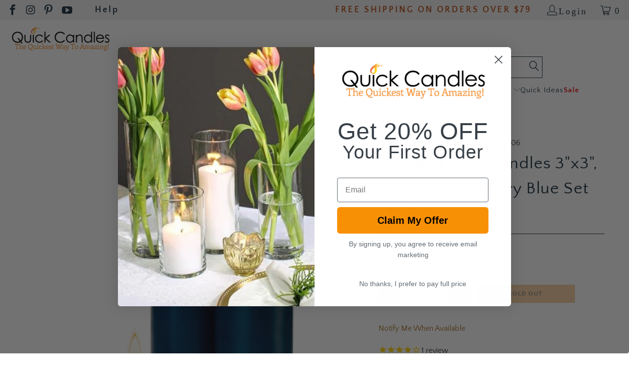

--- FILE ---
content_type: text/html; charset=utf-8
request_url: https://quickcandles.com/collections/fourth-of-july-independence-day-memorial-day/products/richland-pillar-candles-3-x3-3-x6-3-x9-navy-blue-set-of-18
body_size: 47040
content:


 <!DOCTYPE html>

<html class="no-js no-touch" lang="en"> <head> <!-- Google Consent Mode V2 Consentmo --> <!-- Google Consent Mode V2 Advanced Mode integration script for Consentmo GDPR Compliance App --> <script id="consentmo-gcmv2-advanced-mode-integration">
      const consentOutOfRegion = {
        analytics: true,
        marketing: true,
        functionality: true,
        adsDataRedaction: false,
        urlPassthrough: false,
      };

      window.dataLayer = window.dataLayer || [];
      function gtag(){dataLayer.push(arguments);}

      gtag('consent', 'default', {
        ad_storage: 'denied',
        ad_personalization: 'denied',
        ad_user_data: 'denied',
        analytics_storage: 'denied',
        functionality_storage: 'denied',
        personalization_storage:'denied',
        security_storage: 'granted',
        wait_for_update: 1500
      });

      document.addEventListener('consentmoSignal_onLoad', function(eventData) {
        const csmLoadSignal = eventData.detail || {isActive:false};
        console.log('LIQUID - consentmoSignal_onLoad event', csmLoadSignal);

        if (!csmLoadSignal.isActive) {
          console.log('LIQUID - isActive false - use consentOutOfRegion');
          gtag('consent', 'update', {
            ad_storage: consentOutOfRegion.marketing ? 'granted' : 'denied',
            ad_personalization: consentOutOfRegion.marketing ? 'granted' : 'denied',
            ad_user_data: consentOutOfRegion.marketing ? 'granted' : 'denied',
            analytics_storage: consentOutOfRegion.analytics ? 'granted' : 'denied',
            functionality_storage: consentOutOfRegion.functionality ? 'granted' : 'denied',
            personalization_storage: consentOutOfRegion.functionality ? 'granted' : 'denied',
            security_storage: 'granted',
          });
          gtag('set', 'ads_data_redaction', consentOutOfRegion.adsDataRedaction);
          gtag('set', 'url_passthrough', consentOutOfRegion.urlPassthrough);
          console.log('LIQUID - dataLayer', window.dataLayer);
        } else {
          console.log('LIQUID - set default-consent and subscribe consentmoSignal for consent-update');
          document.addEventListener('consentmoSignal', function(event) {
            const csmSignal = event.detail;
            const consentState = csmSignal.integration?.gcm?.isEnabled ? csmSignal.integration.gcm.state : csmSignal.state;
            console.log('LIQUID - consentmoSignal event', csmSignal);
            console.log('LIQUID - dataLayer', window.dataLayer);

            gtag('consent', 'update', consentState);
            if (csmSignal.integration?.gcm?.isEnabled) {
              gtag('set', 'ads_data_redaction', csmSignal.integration.gcm.adsDataRedaction);
              gtag('set', 'url_passthrough', csmSignal.integration.gcm.urlPassthrough);
            }
          });
        }
      });</script> <script>
  window.addEventListener("load", (event) => {
    window.Shopify.loadFeatures([
      {
          name:   'consent-tracking-api',
          version: '0.1',
      },
  
      ], function(error) {
      if (error) {
        throw error;
      }

      let gdprCache = localStorage.getItem("gdprCache") !== null ? JSON.parse(localStorage.getItem("gdprCache")) : {};
      let isInSaleOfDataRegion = typeof gdprCache.userIsInSaleOfDataRegion !== 'undefined' && gdprCache.userIsInSaleOfDataRegion !== null ? gdprCache.userIsInSaleOfDataRegion === 'true' || gdprCache.userIsInSaleOfDataRegion === true : false;
      let isGPCEnabledInBrowser = typeof window.navigator.globalPrivacyControl !== 'undefined' ? window.navigator.globalPrivacyControl === true || window.navigator.globalPrivacyControl === 1 : false;
      if(isInSaleOfDataRegion && isGPCEnabledInBrowser) {
        let currentConsent = window.Shopify.customerPrivacy.currentVisitorConsent();
        if(currentConsent['sale_of_data'] === '') {
          let newCustomerPrivacyConsent = {'sale_of_data': false};
          window.Shopify.customerPrivacy.setTrackingConsent(
              newCustomerPrivacyConsent,
              () => {console.log('sale_of_data: false');}
          );
        }
      }
    });
  });
</script> <script>
    window.Store = window.Store || {};
    window.Store.id = 39861452953;
    window.Comm100API = window.Comm100API || {};
    window.Comm100API.onReady = () => {
      const urlParams = new URLSearchParams(window.location.search);
      const isComm100AutoPopup = urlParams.get('livechat-auto-popup') === 'true';
      if (isComm100AutoPopup) {
        window.Comm100API.do('livechat.button.click', 'f00e62df-69c3-4a9e-9ad1-63c9e4c890f0');
      }
    };</script> <meta charset="utf-8"> <meta http-equiv="cleartype" content="on"> <meta name="robots" content="index,follow"> <!-- Mobile Specific Metas --> <meta name="HandheldFriendly" content="True"> <meta name="MobileOptimized" content="320"> <meta name="viewport" content="width=device-width,initial-scale=1"> <meta name="theme-color" content="#ffffff"> <meta name="msvalidate.01" content="C35D40C54DECBDE8D0AEE030D8ED315E" /> <title>
      Richland Pillar Candles 3&quot;x3&quot;, 3&quot;x6&quot; &amp; 3&quot;x9&quot; Navy Blue Set of 18 - Quick Candles</title> <meta name="description" content="Richland Pillar Candles 3&quot;x3&quot;, 3&quot;x6&quot; &amp; 3&quot;x9&quot; Navy Blue Set of 18"/> <!-- Preconnect Domains --> <link rel="preconnect" href="https://fonts.shopifycdn.com" /> <link rel="preconnect" href="https://cdn.shopify.com" /> <link rel="preconnect" href="https://v.shopify.com" /> <link rel="preconnect" href="https://cdn.shopifycloud.com" /> <link rel="preconnect" href="https://monorail-edge.shopifysvc.com"> <!-- fallback for browsers that don't support preconnect --> <link rel="dns-prefetch" href="https://fonts.shopifycdn.com" /> <link rel="dns-prefetch" href="https://cdn.shopify.com" /> <link rel="dns-prefetch" href="https://v.shopify.com" /> <link rel="dns-prefetch" href="https://cdn.shopifycloud.com" /> <link rel="dns-prefetch" href="https://monorail-edge.shopifysvc.com"> <!-- Preload Assets --> <link rel="preload" href="//quickcandles.com/cdn/shop/t/31/assets/fancybox.css?v=19278034316635137701768110527" as="style"> <link rel="preload" href="//quickcandles.com/cdn/shop/t/31/assets/styles.css?v=42396471702509177321768217523" as="style"> <link rel="preload" href="//quickcandles.com/cdn/shop/t/31/assets/jquery.min.js?v=81049236547974671631768110527" as="script"> <link rel="preload" href="//quickcandles.com/cdn/shop/t/31/assets/vendors.js?v=78849813042907174531768110527" as="script"> <link rel="preload" href="//quickcandles.com/cdn/shop/t/31/assets/sections.js?v=25982853592713979091768110527" as="script"> <link rel="preload" href="//quickcandles.com/cdn/shop/t/31/assets/utilities.js?v=160514120416508021261768110527" as="script"> <link rel="preload" href="//quickcandles.com/cdn/shop/t/31/assets/app.js?v=7700054370156458861768110527" as="script"> <!-- Stylesheet for Fancybox library --> <link href="//quickcandles.com/cdn/shop/t/31/assets/fancybox.css?v=19278034316635137701768110527" rel="stylesheet" type="text/css" media="all" /> <!-- Stylesheets for Turbo --> <link href="//quickcandles.com/cdn/shop/t/31/assets/styles.css?v=42396471702509177321768217523" rel="stylesheet" type="text/css" media="all" /> <!-- Accessibility Fixes CSS --> <link href="//quickcandles.com/cdn/shop/t/31/assets/accessibility-fixes.css?v=155892586659811617911768199379" rel="stylesheet" type="text/css" media="all" /> <!-- DataLayer Implementation -->
    

<script>
  window.dataLayer = window.dataLayer || [];
  
  // Common dataLayer function
  function pushToDataLayer(data) {
    window.dataLayer.push(data);
    console.log(data)
  }

  // Get visitor type
  function getVisitorType() {
    return  'guest' ;
  }
  // Home Page
  

  // Collection Page (PLP) collection.sub-collections collection
  

  // Product Page (PDP)
  
    // pushToDataLayer({
    //   'event': 'page_view',
    //   'ecomm_pagetype': 'product',
    //   'ecomm_category': "",
    //   'ecomm_prodid': "Pillars-6072_06-6073_06-6074_06",
    //   'ecomm_totalvalue': 99.99,
    //   'visitor_type': getVisitorType(),
    //   'google_business_vertical': 'retail',
    //   'id': "Pillars-6072_06-6073_06-6074_06"
    // });

    // View Item
    // pushToDataLayer({
    //   'event': 'view_item',
    //   'ecomm_pagetype': 'product',
    //   'ecomm_category': "",
    //   'ecomm_prodid': "Pillars-6072_06-6073_06-6074_06",
    //   'ecomm_totalvalue': 99.99,
    //   'visitor_type': getVisitorType(),
    //   'google_business_vertical': 'retail',
    //   'id': "Pillars-6072_06-6073_06-6074_06"
    // });

pushToDataLayer({
  event: "view_item",
  ecommerce: {
    currencyCode: "USD",
    detail: {
      actionField: {
        list: "\/collections\/fourth-of-july-independence-day-memorial-day"
      },
      products: [
        {
          id: "Pillars-6072_06-6073_06-6074_06",
          name: "Richland Pillar Candles 3\"x3\", 3\"x6\" \u0026 3\"x9\" Navy Blue Set of 18",
          brand: "Richland",
          category: "Fourth of July \/ Independence Day \/ Memorial Day", 
          variant: "Default Title",
          price: "99.99",
          compare_at_price: "",
          list: "\/collections\/fourth-of-july-independence-day-memorial-day",
          product_id: "5264976085145",
          variant_id: "34550449111193",
          image: "https:\/\/quickcandles.com\/cdn\/shop\/files\/6072_6073_6074_Flame-2_600x.jpg?v=1768407343"
        }
      ]
    }
  }
});

  
  

  // Cart Page
  

  // Search Results Page
  

// add_to_cart 
document.addEventListener('click', function(event) {
  const addButton = event.target.closest('[name="add"]');
  if (addButton) {
    const form = addButton.closest('form[action="/cart/add"]');
    if (form) {
      const formData = new FormData(form);
      const variantId = formData.get("id");
      const quantity = formData.get("quantity") || "1";
      const productTitle = form.querySelector('[name="title"]')?.value || document.title;
      const productPrice = form.querySelector('[name="price"]')?.value;

      // Liquid 資料
      const product = {"id":5264976085145,"title":"Richland Pillar Candles 3\"x3\", 3\"x6\" \u0026 3\"x9\" Navy Blue Set of 18","handle":"richland-pillar-candles-3-x3-3-x6-3-x9-navy-blue-set-of-18","description":"\u003cspan size=\"4\" style=\"font-size: large;\"\u003e• \u003c\/span\u003e (6 of each) Richland® 3\"x3\" \/ 3\"x6\" \/ 3\"x9\" Pillar Candles Navy Blue\u003cbr\u003e \u003cspan size=\"4\" style=\"font-size: large;\"\u003e• \u003c\/span\u003e Hand Poured, 100% Cotton Wicks, Smokeless, and Clean-Burning \u003cbr\u003e \u003cspan size=\"4\" style=\"font-size: large;\"\u003e• \u003c\/span\u003e Perfect for Home, Weddings, Churches, Restaurants, and Events\u003cbr\u003e \u003cspan size=\"4\" style=\"font-size: large;\"\u003e• \u003c\/span\u003e Pair with our Eastland® Pillar Candle Holders or Plates (not included)\u003cbr\u003e \u003cspan size=\"4\" style=\"font-size: large;\"\u003e• \u003c\/span\u003e \u003cstrong\u003eBurn Time:\u003c\/strong\u003e 30 hours \/ 60 hours \/ 90 hours. \u003cbr\u003e\u003cbr\u003e\n\u003cp\u003eOur Richland brand Pillar Candles are classic,\u003cspan\u003e unscented,\u003c\/span\u003e smooth-sided, hand poured pillar candles made with \u003cspan\u003ethe highest quality solid wax\u003c\/span\u003e. \u003cspan\u003eThe\u003c\/span\u003e\u003cspan\u003e simple \u003c\/span\u003e\u003cspan\u003ebeauty and\u003c\/span\u003e\u003cspan\u003e long burning elegance makes them perfect for weddings, restaurants, churches, and in the home! These v\u003c\/span\u003eersatile pillar candles can stand alone or be used in a grouping for a statement of sophistication. \u003cspan\u003eThis set includes (6) of each size candle - \u003c\/span\u003e\u003cspan\u003eThat's a total of 18 top quality pillar candles for one low price!\u003c\/span\u003e\u003c\/p\u003e\n\u003cp\u003e\u003cstrong\u003eSet Includes:\u003c\/strong\u003e\u003c\/p\u003e\n\u003cul\u003e\n\u003cli\u003e\u003cstrong\u003e(6) 2.8\"(W) x 3\"(H)\u003c\/strong\u003e\u003c\/li\u003e\n\u003cli\u003e\u003cstrong\u003e(6) 2.8\"(W) x 6\"(H)\u003c\/strong\u003e\u003c\/li\u003e\n\u003cli\u003e\u003cstrong\u003e(6) 2.8\"(W) x 9\"(H)\u003c\/strong\u003e\u003c\/li\u003e\n\u003c\/ul\u003e\n\u003cp\u003e\u003cspan\u003eWith a clever design just under the 3\" width, Richland Pillar Candles fit into many vases and holder options making your possibilities for design endless! \u003c\/span\u003e\u003c\/p\u003e\n\u003cp\u003e\u003cspan color=\"#0075ac\" style=\"color: #0075ac;\"\u003e\u003cstrong\u003eFor optimum safety and longer burn times, pillar candles should always be used with a glass pillar candle holder. (not included)\u003c\/strong\u003e\u003c\/span\u003e\u003c\/p\u003e","published_at":"2020-01-07T14:24:05-05:00","created_at":"2020-06-03T14:37:50-04:00","vendor":"Richland","type":"","tags":["3\" x 3\"","3\" x 6\"","3\" x 9\"","6072","6073","6074","blue","candles","color-blue","color-navy","color-navy blue","Fourth Of July","hanukkah","Independence Day","Memorial Day","NAV-1_Candles","NAV-2_Pillar Candles","NAV-2_Seasonal","NAV-3_3\" Pillar Candles","NAV-3_Summer \/ Tropical \u0026 Beach \/ Memorial Day \/ Fourth of July","NAV-3_Winter Decor \/ Hanukkah \/ New Year's Eve \/ Mardi Gras","navy","navy blue pillar","occasion-Fourth Of July","occasion-hanukkah","occasion-Independence Day","occasion-Memorial Day","occasion-winter","pillar","pillar candles","size-3\"x3\"","size-3\"x6\"","size-3\"x9\"","type-candles","type-pillar_candles","winter"],"price":9999,"price_min":9999,"price_max":9999,"available":false,"price_varies":false,"compare_at_price":null,"compare_at_price_min":0,"compare_at_price_max":0,"compare_at_price_varies":false,"variants":[{"id":34550449111193,"title":"Default Title","option1":"Default Title","option2":null,"option3":null,"sku":"Pillars-6072_06-6073_06-6074_06","requires_shipping":true,"taxable":true,"featured_image":null,"available":false,"name":"Richland Pillar Candles 3\"x3\", 3\"x6\" \u0026 3\"x9\" Navy Blue Set of 18","public_title":null,"options":["Default Title"],"price":9999,"weight":12701,"compare_at_price":null,"inventory_management":"shopify","barcode":"847545030419","requires_selling_plan":false,"selling_plan_allocations":[],"quantity_rule":{"min":1,"max":null,"increment":1}}],"images":["\/\/quickcandles.com\/cdn\/shop\/files\/6072_6073_6074_Flame-2.jpg?v=1768407343"],"featured_image":"\/\/quickcandles.com\/cdn\/shop\/files\/6072_6073_6074_Flame-2.jpg?v=1768407343","options":["Title"],"media":[{"alt":"Richland Pillar Candles 3\"x3\", 3\"x6\" \u0026 3\"x9\" Navy Blue","id":35614626480281,"position":1,"preview_image":{"aspect_ratio":1.0,"height":1600,"width":1600,"src":"\/\/quickcandles.com\/cdn\/shop\/files\/6072_6073_6074_Flame-2.jpg?v=1768407343"},"aspect_ratio":1.0,"height":1600,"media_type":"image","src":"\/\/quickcandles.com\/cdn\/shop\/files\/6072_6073_6074_Flame-2.jpg?v=1768407343","width":1600}],"requires_selling_plan":false,"selling_plan_groups":[],"content":"\u003cspan size=\"4\" style=\"font-size: large;\"\u003e• \u003c\/span\u003e (6 of each) Richland® 3\"x3\" \/ 3\"x6\" \/ 3\"x9\" Pillar Candles Navy Blue\u003cbr\u003e \u003cspan size=\"4\" style=\"font-size: large;\"\u003e• \u003c\/span\u003e Hand Poured, 100% Cotton Wicks, Smokeless, and Clean-Burning \u003cbr\u003e \u003cspan size=\"4\" style=\"font-size: large;\"\u003e• \u003c\/span\u003e Perfect for Home, Weddings, Churches, Restaurants, and Events\u003cbr\u003e \u003cspan size=\"4\" style=\"font-size: large;\"\u003e• \u003c\/span\u003e Pair with our Eastland® Pillar Candle Holders or Plates (not included)\u003cbr\u003e \u003cspan size=\"4\" style=\"font-size: large;\"\u003e• \u003c\/span\u003e \u003cstrong\u003eBurn Time:\u003c\/strong\u003e 30 hours \/ 60 hours \/ 90 hours. \u003cbr\u003e\u003cbr\u003e\n\u003cp\u003eOur Richland brand Pillar Candles are classic,\u003cspan\u003e unscented,\u003c\/span\u003e smooth-sided, hand poured pillar candles made with \u003cspan\u003ethe highest quality solid wax\u003c\/span\u003e. \u003cspan\u003eThe\u003c\/span\u003e\u003cspan\u003e simple \u003c\/span\u003e\u003cspan\u003ebeauty and\u003c\/span\u003e\u003cspan\u003e long burning elegance makes them perfect for weddings, restaurants, churches, and in the home! These v\u003c\/span\u003eersatile pillar candles can stand alone or be used in a grouping for a statement of sophistication. \u003cspan\u003eThis set includes (6) of each size candle - \u003c\/span\u003e\u003cspan\u003eThat's a total of 18 top quality pillar candles for one low price!\u003c\/span\u003e\u003c\/p\u003e\n\u003cp\u003e\u003cstrong\u003eSet Includes:\u003c\/strong\u003e\u003c\/p\u003e\n\u003cul\u003e\n\u003cli\u003e\u003cstrong\u003e(6) 2.8\"(W) x 3\"(H)\u003c\/strong\u003e\u003c\/li\u003e\n\u003cli\u003e\u003cstrong\u003e(6) 2.8\"(W) x 6\"(H)\u003c\/strong\u003e\u003c\/li\u003e\n\u003cli\u003e\u003cstrong\u003e(6) 2.8\"(W) x 9\"(H)\u003c\/strong\u003e\u003c\/li\u003e\n\u003c\/ul\u003e\n\u003cp\u003e\u003cspan\u003eWith a clever design just under the 3\" width, Richland Pillar Candles fit into many vases and holder options making your possibilities for design endless! \u003c\/span\u003e\u003c\/p\u003e\n\u003cp\u003e\u003cspan color=\"#0075ac\" style=\"color: #0075ac;\"\u003e\u003cstrong\u003eFor optimum safety and longer burn times, pillar candles should always be used with a glass pillar candle holder. (not included)\u003c\/strong\u003e\u003c\/span\u003e\u003c\/p\u003e"};
      const variant = {"id":34550449111193,"title":"Default Title","option1":"Default Title","option2":null,"option3":null,"sku":"Pillars-6072_06-6073_06-6074_06","requires_shipping":true,"taxable":true,"featured_image":null,"available":false,"name":"Richland Pillar Candles 3\"x3\", 3\"x6\" \u0026 3\"x9\" Navy Blue Set of 18","public_title":null,"options":["Default Title"],"price":9999,"weight":12701,"compare_at_price":null,"inventory_management":"shopify","barcode":"847545030419","requires_selling_plan":false,"selling_plan_allocations":[],"quantity_rule":{"min":1,"max":null,"increment":1}};
      const collection = "Fourth of July \/ Independence Day \/ Memorial Day";
      const collectionUrl = "\/collections\/fourth-of-july-independence-day-memorial-day";

      window.dataLayer = window.dataLayer || [];
      window.dataLayer.push({
        event: "add_to_cart",
        event_id: crypto.randomUUID?.() || `event-${Date.now()}`,
        event_time: new Date().toISOString(),
        event_state: "OTHER",
        user_properties: {
          session_id: sessionStorage.getItem("sid") || "unknown",
          session_count: sessionStorage.getItem("session_count") || "1"
        },
        ecommerce: {
          currencyCode: "USD",
          add: {
            actionField: {
              list: collectionUrl
            },
            products: [
              {
                id: variant.sku,
                name: product.title,
                brand: product.vendor,
                category: collection,
                variant: variant.title,
                price: (variant.price / 100).toFixed(2),
                quantity: quantity,
                list: collectionUrl,
                product_id: product.id,
                variant_id: variant.id,
                image: "https://quickcandles.com/cdn/shopifycloud/storefront/assets/no-image-2048-a2addb12_600x.gif",
                url: window.location.href
              }
            ]
          }
        },
        "gtm.uniqueEventId": Date.now()
      });
    }
  }
});

  
// document.addEventListener('click', function(event) {
//   const addButton = event.target.closest('[name="add"]');
//   if (addButton) {
//     const form = addButton.closest('form[action="/cart/add"]');
//     if (form) {
//       const formData = new FormData(form);
//       const variantId = formData.get("id");
//       const quantity = formData.get("quantity") || 1;
//       const productTitle = form.querySelector('[name="title"]')?.value || document.title;
//       const productPrice = form.querySelector('[name="price"]')?.value;


//       const product = {"id":5264976085145,"title":"Richland Pillar Candles 3\"x3\", 3\"x6\" \u0026 3\"x9\" Navy Blue Set of 18","handle":"richland-pillar-candles-3-x3-3-x6-3-x9-navy-blue-set-of-18","description":"\u003cspan size=\"4\" style=\"font-size: large;\"\u003e• \u003c\/span\u003e (6 of each) Richland® 3\"x3\" \/ 3\"x6\" \/ 3\"x9\" Pillar Candles Navy Blue\u003cbr\u003e \u003cspan size=\"4\" style=\"font-size: large;\"\u003e• \u003c\/span\u003e Hand Poured, 100% Cotton Wicks, Smokeless, and Clean-Burning \u003cbr\u003e \u003cspan size=\"4\" style=\"font-size: large;\"\u003e• \u003c\/span\u003e Perfect for Home, Weddings, Churches, Restaurants, and Events\u003cbr\u003e \u003cspan size=\"4\" style=\"font-size: large;\"\u003e• \u003c\/span\u003e Pair with our Eastland® Pillar Candle Holders or Plates (not included)\u003cbr\u003e \u003cspan size=\"4\" style=\"font-size: large;\"\u003e• \u003c\/span\u003e \u003cstrong\u003eBurn Time:\u003c\/strong\u003e 30 hours \/ 60 hours \/ 90 hours. \u003cbr\u003e\u003cbr\u003e\n\u003cp\u003eOur Richland brand Pillar Candles are classic,\u003cspan\u003e unscented,\u003c\/span\u003e smooth-sided, hand poured pillar candles made with \u003cspan\u003ethe highest quality solid wax\u003c\/span\u003e. \u003cspan\u003eThe\u003c\/span\u003e\u003cspan\u003e simple \u003c\/span\u003e\u003cspan\u003ebeauty and\u003c\/span\u003e\u003cspan\u003e long burning elegance makes them perfect for weddings, restaurants, churches, and in the home! These v\u003c\/span\u003eersatile pillar candles can stand alone or be used in a grouping for a statement of sophistication. \u003cspan\u003eThis set includes (6) of each size candle - \u003c\/span\u003e\u003cspan\u003eThat's a total of 18 top quality pillar candles for one low price!\u003c\/span\u003e\u003c\/p\u003e\n\u003cp\u003e\u003cstrong\u003eSet Includes:\u003c\/strong\u003e\u003c\/p\u003e\n\u003cul\u003e\n\u003cli\u003e\u003cstrong\u003e(6) 2.8\"(W) x 3\"(H)\u003c\/strong\u003e\u003c\/li\u003e\n\u003cli\u003e\u003cstrong\u003e(6) 2.8\"(W) x 6\"(H)\u003c\/strong\u003e\u003c\/li\u003e\n\u003cli\u003e\u003cstrong\u003e(6) 2.8\"(W) x 9\"(H)\u003c\/strong\u003e\u003c\/li\u003e\n\u003c\/ul\u003e\n\u003cp\u003e\u003cspan\u003eWith a clever design just under the 3\" width, Richland Pillar Candles fit into many vases and holder options making your possibilities for design endless! \u003c\/span\u003e\u003c\/p\u003e\n\u003cp\u003e\u003cspan color=\"#0075ac\" style=\"color: #0075ac;\"\u003e\u003cstrong\u003eFor optimum safety and longer burn times, pillar candles should always be used with a glass pillar candle holder. (not included)\u003c\/strong\u003e\u003c\/span\u003e\u003c\/p\u003e","published_at":"2020-01-07T14:24:05-05:00","created_at":"2020-06-03T14:37:50-04:00","vendor":"Richland","type":"","tags":["3\" x 3\"","3\" x 6\"","3\" x 9\"","6072","6073","6074","blue","candles","color-blue","color-navy","color-navy blue","Fourth Of July","hanukkah","Independence Day","Memorial Day","NAV-1_Candles","NAV-2_Pillar Candles","NAV-2_Seasonal","NAV-3_3\" Pillar Candles","NAV-3_Summer \/ Tropical \u0026 Beach \/ Memorial Day \/ Fourth of July","NAV-3_Winter Decor \/ Hanukkah \/ New Year's Eve \/ Mardi Gras","navy","navy blue pillar","occasion-Fourth Of July","occasion-hanukkah","occasion-Independence Day","occasion-Memorial Day","occasion-winter","pillar","pillar candles","size-3\"x3\"","size-3\"x6\"","size-3\"x9\"","type-candles","type-pillar_candles","winter"],"price":9999,"price_min":9999,"price_max":9999,"available":false,"price_varies":false,"compare_at_price":null,"compare_at_price_min":0,"compare_at_price_max":0,"compare_at_price_varies":false,"variants":[{"id":34550449111193,"title":"Default Title","option1":"Default Title","option2":null,"option3":null,"sku":"Pillars-6072_06-6073_06-6074_06","requires_shipping":true,"taxable":true,"featured_image":null,"available":false,"name":"Richland Pillar Candles 3\"x3\", 3\"x6\" \u0026 3\"x9\" Navy Blue Set of 18","public_title":null,"options":["Default Title"],"price":9999,"weight":12701,"compare_at_price":null,"inventory_management":"shopify","barcode":"847545030419","requires_selling_plan":false,"selling_plan_allocations":[],"quantity_rule":{"min":1,"max":null,"increment":1}}],"images":["\/\/quickcandles.com\/cdn\/shop\/files\/6072_6073_6074_Flame-2.jpg?v=1768407343"],"featured_image":"\/\/quickcandles.com\/cdn\/shop\/files\/6072_6073_6074_Flame-2.jpg?v=1768407343","options":["Title"],"media":[{"alt":"Richland Pillar Candles 3\"x3\", 3\"x6\" \u0026 3\"x9\" Navy Blue","id":35614626480281,"position":1,"preview_image":{"aspect_ratio":1.0,"height":1600,"width":1600,"src":"\/\/quickcandles.com\/cdn\/shop\/files\/6072_6073_6074_Flame-2.jpg?v=1768407343"},"aspect_ratio":1.0,"height":1600,"media_type":"image","src":"\/\/quickcandles.com\/cdn\/shop\/files\/6072_6073_6074_Flame-2.jpg?v=1768407343","width":1600}],"requires_selling_plan":false,"selling_plan_groups":[],"content":"\u003cspan size=\"4\" style=\"font-size: large;\"\u003e• \u003c\/span\u003e (6 of each) Richland® 3\"x3\" \/ 3\"x6\" \/ 3\"x9\" Pillar Candles Navy Blue\u003cbr\u003e \u003cspan size=\"4\" style=\"font-size: large;\"\u003e• \u003c\/span\u003e Hand Poured, 100% Cotton Wicks, Smokeless, and Clean-Burning \u003cbr\u003e \u003cspan size=\"4\" style=\"font-size: large;\"\u003e• \u003c\/span\u003e Perfect for Home, Weddings, Churches, Restaurants, and Events\u003cbr\u003e \u003cspan size=\"4\" style=\"font-size: large;\"\u003e• \u003c\/span\u003e Pair with our Eastland® Pillar Candle Holders or Plates (not included)\u003cbr\u003e \u003cspan size=\"4\" style=\"font-size: large;\"\u003e• \u003c\/span\u003e \u003cstrong\u003eBurn Time:\u003c\/strong\u003e 30 hours \/ 60 hours \/ 90 hours. \u003cbr\u003e\u003cbr\u003e\n\u003cp\u003eOur Richland brand Pillar Candles are classic,\u003cspan\u003e unscented,\u003c\/span\u003e smooth-sided, hand poured pillar candles made with \u003cspan\u003ethe highest quality solid wax\u003c\/span\u003e. \u003cspan\u003eThe\u003c\/span\u003e\u003cspan\u003e simple \u003c\/span\u003e\u003cspan\u003ebeauty and\u003c\/span\u003e\u003cspan\u003e long burning elegance makes them perfect for weddings, restaurants, churches, and in the home! These v\u003c\/span\u003eersatile pillar candles can stand alone or be used in a grouping for a statement of sophistication. \u003cspan\u003eThis set includes (6) of each size candle - \u003c\/span\u003e\u003cspan\u003eThat's a total of 18 top quality pillar candles for one low price!\u003c\/span\u003e\u003c\/p\u003e\n\u003cp\u003e\u003cstrong\u003eSet Includes:\u003c\/strong\u003e\u003c\/p\u003e\n\u003cul\u003e\n\u003cli\u003e\u003cstrong\u003e(6) 2.8\"(W) x 3\"(H)\u003c\/strong\u003e\u003c\/li\u003e\n\u003cli\u003e\u003cstrong\u003e(6) 2.8\"(W) x 6\"(H)\u003c\/strong\u003e\u003c\/li\u003e\n\u003cli\u003e\u003cstrong\u003e(6) 2.8\"(W) x 9\"(H)\u003c\/strong\u003e\u003c\/li\u003e\n\u003c\/ul\u003e\n\u003cp\u003e\u003cspan\u003eWith a clever design just under the 3\" width, Richland Pillar Candles fit into many vases and holder options making your possibilities for design endless! \u003c\/span\u003e\u003c\/p\u003e\n\u003cp\u003e\u003cspan color=\"#0075ac\" style=\"color: #0075ac;\"\u003e\u003cstrong\u003eFor optimum safety and longer burn times, pillar candles should always be used with a glass pillar candle holder. (not included)\u003c\/strong\u003e\u003c\/span\u003e\u003c\/p\u003e"};
//       const variant = {"id":34550449111193,"title":"Default Title","option1":"Default Title","option2":null,"option3":null,"sku":"Pillars-6072_06-6073_06-6074_06","requires_shipping":true,"taxable":true,"featured_image":null,"available":false,"name":"Richland Pillar Candles 3\"x3\", 3\"x6\" \u0026 3\"x9\" Navy Blue Set of 18","public_title":null,"options":["Default Title"],"price":9999,"weight":12701,"compare_at_price":null,"inventory_management":"shopify","barcode":"847545030419","requires_selling_plan":false,"selling_plan_allocations":[],"quantity_rule":{"min":1,"max":null,"increment":1}};
//       const collection = "Fourth of July \/ Independence Day \/ Memorial Day";
//       window.dataLayer = window.dataLayer || [];
//       window.dataLayer.push({

//         dataLayer.push({
//         event: "add_to_cart",
//         ecommerce: {
//           currencyCode: "USD",
//           add: {
//             actionField: {
//               list: "\/collections\/fourth-of-july-independence-day-memorial-day"
//             },
//             products: [
//               {
//                 id: variant.sku,
//                 name: product.title,
//                 brand: product.vendor,
//                 category: collection,
//                 variant: variant.title,
//                 price: (variant.price / 100).toFixed(2),
//                 quantity: "1",
//                 list: "\/collections\/fourth-of-july-independence-day-memorial-day",
//                 product_id: product.id,
//                 variant_id: variant.id,
//                 image: variant.featured_image?.src || product.featured_image,
//                 url: window.location.href
//               }
//             ]
//           }
//         }
//       });
        
//       });
//     }
//   }
// });



    
   

  
  
</script> <script>
      window.lazySizesConfig = window.lazySizesConfig || {};

      lazySizesConfig.expand = 300;
      lazySizesConfig.loadHidden = false;

      /*! lazysizes - v5.2.2 - bgset plugin */
      !function(e,t){var a=function(){t(e.lazySizes),e.removeEventListener("lazyunveilread",a,!0)};t=t.bind(null,e,e.document),"object"==typeof module&&module.exports?t(require("lazysizes")):"function"==typeof define&&define.amd?define(["lazysizes"],t):e.lazySizes?a():e.addEventListener("lazyunveilread",a,!0)}(window,function(e,z,g){"use strict";var c,y,b,f,i,s,n,v,m;e.addEventListener&&(c=g.cfg,y=/\s+/g,b=/\s*\|\s+|\s+\|\s*/g,f=/^(.+?)(?:\s+\[\s*(.+?)\s*\])(?:\s+\[\s*(.+?)\s*\])?$/,i=/^\s*\(*\s*type\s*:\s*(.+?)\s*\)*\s*$/,s=/\(|\)|'/,n={contain:1,cover:1},v=function(e,t){var a;t&&((a=t.match(i))&&a[1]?e.setAttribute("type",a[1]):e.setAttribute("media",c.customMedia[t]||t))},m=function(e){var t,a,i,r;e.target._lazybgset&&(a=(t=e.target)._lazybgset,(i=t.currentSrc||t.src)&&((r=g.fire(a,"bgsetproxy",{src:i,useSrc:s.test(i)?JSON.stringify(i):i})).defaultPrevented||(a.style.backgroundImage="url("+r.detail.useSrc+")")),t._lazybgsetLoading&&(g.fire(a,"_lazyloaded",{},!1,!0),delete t._lazybgsetLoading))},addEventListener("lazybeforeunveil",function(e){var t,a,i,r,s,n,l,d,o,u;!e.defaultPrevented&&(t=e.target.getAttribute("data-bgset"))&&(o=e.target,(u=z.createElement("img")).alt="",u._lazybgsetLoading=!0,e.detail.firesLoad=!0,a=t,i=o,r=u,s=z.createElement("picture"),n=i.getAttribute(c.sizesAttr),l=i.getAttribute("data-ratio"),d=i.getAttribute("data-optimumx"),i._lazybgset&&i._lazybgset.parentNode==i&&i.removeChild(i._lazybgset),Object.defineProperty(r,"_lazybgset",{value:i,writable:!0}),Object.defineProperty(i,"_lazybgset",{value:s,writable:!0}),a=a.replace(y," ").split(b),s.style.display="none",r.className=c.lazyClass,1!=a.length||n||(n="auto"),a.forEach(function(e){var t,a=z.createElement("source");n&&"auto"!=n&&a.setAttribute("sizes",n),(t=e.match(f))?(a.setAttribute(c.srcsetAttr,t[1]),v(a,t[2]),v(a,t[3])):a.setAttribute(c.srcsetAttr,e),s.appendChild(a)}),n&&(r.setAttribute(c.sizesAttr,n),i.removeAttribute(c.sizesAttr),i.removeAttribute("sizes")),d&&r.setAttribute("data-optimumx",d),l&&r.setAttribute("data-ratio",l),s.appendChild(r),i.appendChild(s),setTimeout(function(){g.loader.unveil(u),g.rAF(function(){g.fire(u,"_lazyloaded",{},!0,!0),u.complete&&m({target:u})})}))}),z.addEventListener("load",m,!0),e.addEventListener("lazybeforesizes",function(e){var t,a,i,r;e.detail.instance==g&&e.target._lazybgset&&e.detail.dataAttr&&(t=e.target._lazybgset,i=t,r=(getComputedStyle(i)||{getPropertyValue:function(){}}).getPropertyValue("background-size"),!n[r]&&n[i.style.backgroundSize]&&(r=i.style.backgroundSize),n[a=r]&&(e.target._lazysizesParentFit=a,g.rAF(function(){e.target.setAttribute("data-parent-fit",a),e.target._lazysizesParentFit&&delete e.target._lazysizesParentFit})))},!0),z.documentElement.addEventListener("lazybeforesizes",function(e){var t,a;!e.defaultPrevented&&e.target._lazybgset&&e.detail.instance==g&&(e.detail.width=(t=e.target._lazybgset,a=g.gW(t,t.parentNode),(!t._lazysizesWidth||a>t._lazysizesWidth)&&(t._lazysizesWidth=a),t._lazysizesWidth))}))});

      /*! lazysizes - v5.2.2 */
      !function(e){var t=function(u,D,f){"use strict";var k,H;if(function(){var e;var t={lazyClass:"lazyload",loadedClass:"lazyloaded",loadingClass:"lazyloading",preloadClass:"lazypreload",errorClass:"lazyerror",autosizesClass:"lazyautosizes",srcAttr:"data-src",srcsetAttr:"data-srcset",sizesAttr:"data-sizes",minSize:40,customMedia:{},init:true,expFactor:1.5,hFac:.8,loadMode:2,loadHidden:true,ricTimeout:0,throttleDelay:125};H=u.lazySizesConfig||u.lazysizesConfig||{};for(e in t){if(!(e in H)){H[e]=t[e]}}}(),!D||!D.getElementsByClassName){return{init:function(){},cfg:H,noSupport:true}}var O=D.documentElement,a=u.HTMLPictureElement,P="addEventListener",$="getAttribute",q=u[P].bind(u),I=u.setTimeout,U=u.requestAnimationFrame||I,l=u.requestIdleCallback,j=/^picture$/i,r=["load","error","lazyincluded","_lazyloaded"],i={},G=Array.prototype.forEach,J=function(e,t){if(!i[t]){i[t]=new RegExp("(\\s|^)"+t+"(\\s|$)")}return i[t].test(e[$]("class")||"")&&i[t]},K=function(e,t){if(!J(e,t)){e.setAttribute("class",(e[$]("class")||"").trim()+" "+t)}},Q=function(e,t){var i;if(i=J(e,t)){e.setAttribute("class",(e[$]("class")||"").replace(i," "))}},V=function(t,i,e){var a=e?P:"removeEventListener";if(e){V(t,i)}r.forEach(function(e){t[a](e,i)})},X=function(e,t,i,a,r){var n=D.createEvent("Event");if(!i){i={}}i.instance=k;n.initEvent(t,!a,!r);n.detail=i;e.dispatchEvent(n);return n},Y=function(e,t){var i;if(!a&&(i=u.picturefill||H.pf)){if(t&&t.src&&!e[$]("srcset")){e.setAttribute("srcset",t.src)}i({reevaluate:true,elements:[e]})}else if(t&&t.src){e.src=t.src}},Z=function(e,t){return(getComputedStyle(e,null)||{})[t]},s=function(e,t,i){i=i||e.offsetWidth;while(i<H.minSize&&t&&!e._lazysizesWidth){i=t.offsetWidth;t=t.parentNode}return i},ee=function(){var i,a;var t=[];var r=[];var n=t;var s=function(){var e=n;n=t.length?r:t;i=true;a=false;while(e.length){e.shift()()}i=false};var e=function(e,t){if(i&&!t){e.apply(this,arguments)}else{n.push(e);if(!a){a=true;(D.hidden?I:U)(s)}}};e._lsFlush=s;return e}(),te=function(i,e){return e?function(){ee(i)}:function(){var e=this;var t=arguments;ee(function(){i.apply(e,t)})}},ie=function(e){var i;var a=0;var r=H.throttleDelay;var n=H.ricTimeout;var t=function(){i=false;a=f.now();e()};var s=l&&n>49?function(){l(t,{timeout:n});if(n!==H.ricTimeout){n=H.ricTimeout}}:te(function(){I(t)},true);return function(e){var t;if(e=e===true){n=33}if(i){return}i=true;t=r-(f.now()-a);if(t<0){t=0}if(e||t<9){s()}else{I(s,t)}}},ae=function(e){var t,i;var a=99;var r=function(){t=null;e()};var n=function(){var e=f.now()-i;if(e<a){I(n,a-e)}else{(l||r)(r)}};return function(){i=f.now();if(!t){t=I(n,a)}}},e=function(){var v,m,c,h,e;var y,z,g,p,C,b,A;var n=/^img$/i;var d=/^iframe$/i;var E="onscroll"in u&&!/(gle|ing)bot/.test(navigator.userAgent);var _=0;var w=0;var N=0;var M=-1;var x=function(e){N--;if(!e||N<0||!e.target){N=0}};var W=function(e){if(A==null){A=Z(D.body,"visibility")=="hidden"}return A||!(Z(e.parentNode,"visibility")=="hidden"&&Z(e,"visibility")=="hidden")};var S=function(e,t){var i;var a=e;var r=W(e);g-=t;b+=t;p-=t;C+=t;while(r&&(a=a.offsetParent)&&a!=D.body&&a!=O){r=(Z(a,"opacity")||1)>0;if(r&&Z(a,"overflow")!="visible"){i=a.getBoundingClientRect();r=C>i.left&&p<i.right&&b>i.top-1&&g<i.bottom+1}}return r};var t=function(){var e,t,i,a,r,n,s,l,o,u,f,c;var d=k.elements;if((h=H.loadMode)&&N<8&&(e=d.length)){t=0;M++;for(;t<e;t++){if(!d[t]||d[t]._lazyRace){continue}if(!E||k.prematureUnveil&&k.prematureUnveil(d[t])){R(d[t]);continue}if(!(l=d[t][$]("data-expand"))||!(n=l*1)){n=w}if(!u){u=!H.expand||H.expand<1?O.clientHeight>500&&O.clientWidth>500?500:370:H.expand;k._defEx=u;f=u*H.expFactor;c=H.hFac;A=null;if(w<f&&N<1&&M>2&&h>2&&!D.hidden){w=f;M=0}else if(h>1&&M>1&&N<6){w=u}else{w=_}}if(o!==n){y=innerWidth+n*c;z=innerHeight+n;s=n*-1;o=n}i=d[t].getBoundingClientRect();if((b=i.bottom)>=s&&(g=i.top)<=z&&(C=i.right)>=s*c&&(p=i.left)<=y&&(b||C||p||g)&&(H.loadHidden||W(d[t]))&&(m&&N<3&&!l&&(h<3||M<4)||S(d[t],n))){R(d[t]);r=true;if(N>9){break}}else if(!r&&m&&!a&&N<4&&M<4&&h>2&&(v[0]||H.preloadAfterLoad)&&(v[0]||!l&&(b||C||p||g||d[t][$](H.sizesAttr)!="auto"))){a=v[0]||d[t]}}if(a&&!r){R(a)}}};var i=ie(t);var B=function(e){var t=e.target;if(t._lazyCache){delete t._lazyCache;return}x(e);K(t,H.loadedClass);Q(t,H.loadingClass);V(t,L);X(t,"lazyloaded")};var a=te(B);var L=function(e){a({target:e.target})};var T=function(t,i){try{t.contentWindow.location.replace(i)}catch(e){t.src=i}};var F=function(e){var t;var i=e[$](H.srcsetAttr);if(t=H.customMedia[e[$]("data-media")||e[$]("media")]){e.setAttribute("media",t)}if(i){e.setAttribute("srcset",i)}};var s=te(function(t,e,i,a,r){var n,s,l,o,u,f;if(!(u=X(t,"lazybeforeunveil",e)).defaultPrevented){if(a){if(i){K(t,H.autosizesClass)}else{t.setAttribute("sizes",a)}}s=t[$](H.srcsetAttr);n=t[$](H.srcAttr);if(r){l=t.parentNode;o=l&&j.test(l.nodeName||"")}f=e.firesLoad||"src"in t&&(s||n||o);u={target:t};K(t,H.loadingClass);if(f){clearTimeout(c);c=I(x,2500);V(t,L,true)}if(o){G.call(l.getElementsByTagName("source"),F)}if(s){t.setAttribute("srcset",s)}else if(n&&!o){if(d.test(t.nodeName)){T(t,n)}else{t.src=n}}if(r&&(s||o)){Y(t,{src:n})}}if(t._lazyRace){delete t._lazyRace}Q(t,H.lazyClass);ee(function(){var e=t.complete&&t.naturalWidth>1;if(!f||e){if(e){K(t,"ls-is-cached")}B(u);t._lazyCache=true;I(function(){if("_lazyCache"in t){delete t._lazyCache}},9)}if(t.loading=="lazy"){N--}},true)});var R=function(e){if(e._lazyRace){return}var t;var i=n.test(e.nodeName);var a=i&&(e[$](H.sizesAttr)||e[$]("sizes"));var r=a=="auto";if((r||!m)&&i&&(e[$]("src")||e.srcset)&&!e.complete&&!J(e,H.errorClass)&&J(e,H.lazyClass)){return}t=X(e,"lazyunveilread").detail;if(r){re.updateElem(e,true,e.offsetWidth)}e._lazyRace=true;N++;s(e,t,r,a,i)};var r=ae(function(){H.loadMode=3;i()});var l=function(){if(H.loadMode==3){H.loadMode=2}r()};var o=function(){if(m){return}if(f.now()-e<999){I(o,999);return}m=true;H.loadMode=3;i();q("scroll",l,true)};return{_:function(){e=f.now();k.elements=D.getElementsByClassName(H.lazyClass);v=D.getElementsByClassName(H.lazyClass+" "+H.preloadClass);q("scroll",i,true);q("resize",i,true);q("pageshow",function(e){if(e.persisted){var t=D.querySelectorAll("."+H.loadingClass);if(t.length&&t.forEach){U(function(){t.forEach(function(e){if(e.complete){R(e)}})})}}});if(u.MutationObserver){new MutationObserver(i).observe(O,{childList:true,subtree:true,attributes:true})}else{O[P]("DOMNodeInserted",i,true);O[P]("DOMAttrModified",i,true);setInterval(i,999)}q("hashchange",i,true);["focus","mouseover","click","load","transitionend","animationend"].forEach(function(e){D[P](e,i,true)});if(/d$|^c/.test(D.readyState)){o()}else{q("load",o);D[P]("DOMContentLoaded",i);I(o,2e4)}if(k.elements.length){t();ee._lsFlush()}else{i()}},checkElems:i,unveil:R,_aLSL:l}}(),re=function(){var i;var n=te(function(e,t,i,a){var r,n,s;e._lazysizesWidth=a;a+="px";e.setAttribute("sizes",a);if(j.test(t.nodeName||"")){r=t.getElementsByTagName("source");for(n=0,s=r.length;n<s;n++){r[n].setAttribute("sizes",a)}}if(!i.detail.dataAttr){Y(e,i.detail)}});var a=function(e,t,i){var a;var r=e.parentNode;if(r){i=s(e,r,i);a=X(e,"lazybeforesizes",{width:i,dataAttr:!!t});if(!a.defaultPrevented){i=a.detail.width;if(i&&i!==e._lazysizesWidth){n(e,r,a,i)}}}};var e=function(){var e;var t=i.length;if(t){e=0;for(;e<t;e++){a(i[e])}}};var t=ae(e);return{_:function(){i=D.getElementsByClassName(H.autosizesClass);q("resize",t)},checkElems:t,updateElem:a}}(),t=function(){if(!t.i&&D.getElementsByClassName){t.i=true;re._();e._()}};return I(function(){H.init&&t()}),k={cfg:H,autoSizer:re,loader:e,init:t,uP:Y,aC:K,rC:Q,hC:J,fire:X,gW:s,rAF:ee}}(e,e.document,Date);e.lazySizes=t,"object"==typeof module&&module.exports&&(module.exports=t)}("undefined"!=typeof window?window:{});</script> <!-- Icons --> <link rel="shortcut icon" type="image/x-icon" href="//quickcandles.com/cdn/shop/files/Favicon_180x180.png?v=1613723216"> <link rel="apple-touch-icon" href="//quickcandles.com/cdn/shop/files/Favicon_180x180.png?v=1613723216"/> <link rel="apple-touch-icon" sizes="57x57" href="//quickcandles.com/cdn/shop/files/Favicon_57x57.png?v=1613723216"/> <link rel="apple-touch-icon" sizes="60x60" href="//quickcandles.com/cdn/shop/files/Favicon_60x60.png?v=1613723216"/> <link rel="apple-touch-icon" sizes="72x72" href="//quickcandles.com/cdn/shop/files/Favicon_72x72.png?v=1613723216"/> <link rel="apple-touch-icon" sizes="76x76" href="//quickcandles.com/cdn/shop/files/Favicon_76x76.png?v=1613723216"/> <link rel="apple-touch-icon" sizes="114x114" href="//quickcandles.com/cdn/shop/files/Favicon_114x114.png?v=1613723216"/> <link rel="apple-touch-icon" sizes="180x180" href="//quickcandles.com/cdn/shop/files/Favicon_180x180.png?v=1613723216"/> <link rel="apple-touch-icon" sizes="228x228" href="//quickcandles.com/cdn/shop/files/Favicon_228x228.png?v=1613723216"/> <link rel="canonical" href="https://quickcandles.com/products/richland-pillar-candles-3-x3-3-x6-3-x9-navy-blue-set-of-18"/> <script src="//quickcandles.com/cdn/shop/t/31/assets/jquery.min.js?v=81049236547974671631768110527" defer></script> <script type="text/javascript" src="/services/javascripts/currencies.js" data-no-instant></script> <script>
      window.PXUTheme = window.PXUTheme || {};
      window.PXUTheme.version = '8.3.0';
      window.PXUTheme.name = 'Turbo';</script>
    


    
<template id="price-ui"><span class="price " data-price></span><span class="compare-at-price" data-compare-at-price></span><span class="unit-pricing" data-unit-pricing></span></template> <template id="price-ui-badge"><div class="price-ui-badge__sticker price-ui-badge__sticker--"> <span class="price-ui-badge__sticker-text" data-badge></span></div></template> <template id="price-ui__price"><span class="money" data-price></span></template> <template id="price-ui__price-range"><span class="price-min" data-price-min><span class="money" data-price></span></span> - <span class="price-max" data-price-max><span class="money" data-price></span></span></template> <template id="price-ui__unit-pricing"><span class="unit-quantity" data-unit-quantity></span> | <span class="unit-price" data-unit-price><span class="money" data-price></span></span> / <span class="unit-measurement" data-unit-measurement></span></template> <template id="price-ui-badge__percent-savings-range">Save up to <span data-price-percent></span>%</template> <template id="price-ui-badge__percent-savings">Save <span data-price-percent></span>%</template> <template id="price-ui-badge__price-savings-range">Save up to <span class="money" data-price></span></template> <template id="price-ui-badge__price-savings">Save <span class="money" data-price></span></template> <template id="price-ui-badge__on-sale">Sale</template> <template id="price-ui-badge__sold-out"></template> <template id="price-ui-badge__in-stock">In stock</template> <script>
      
window.PXUTheme = window.PXUTheme || {};


window.PXUTheme.theme_settings = {};
window.PXUTheme.currency = {};
window.PXUTheme.routes = window.PXUTheme.routes || {};


window.PXUTheme.theme_settings.display_tos_checkbox = false;
window.PXUTheme.theme_settings.go_to_checkout = true;
window.PXUTheme.theme_settings.cart_action = "ajax";
window.PXUTheme.theme_settings.cart_shipping_calculator = true;


window.PXUTheme.theme_settings.collection_swatches = false;
window.PXUTheme.theme_settings.collection_secondary_image = true;


window.PXUTheme.currency.show_multiple_currencies = false;
window.PXUTheme.currency.shop_currency = "USD";
window.PXUTheme.currency.default_currency = "USD";
window.PXUTheme.currency.display_format = "money_format";
window.PXUTheme.currency.money_format = "${{amount}}";
window.PXUTheme.currency.money_format_no_currency = "${{amount}}";
window.PXUTheme.currency.money_format_currency = "${{amount}} USD";
window.PXUTheme.currency.native_multi_currency = false;
window.PXUTheme.currency.iso_code = "USD";
window.PXUTheme.currency.symbol = "$";


window.PXUTheme.theme_settings.display_inventory_left = false;
window.PXUTheme.theme_settings.inventory_threshold = 10;
window.PXUTheme.theme_settings.limit_quantity = true;


window.PXUTheme.theme_settings.menu_position = null;


window.PXUTheme.theme_settings.newsletter_popup = false;
window.PXUTheme.theme_settings.newsletter_popup_days = "14";
window.PXUTheme.theme_settings.newsletter_popup_mobile = false;
window.PXUTheme.theme_settings.newsletter_popup_seconds = 16;


window.PXUTheme.theme_settings.pagination_type = "infinite_scroll";


window.PXUTheme.theme_settings.enable_shopify_collection_badges = false;
window.PXUTheme.theme_settings.quick_shop_thumbnail_position = "bottom-thumbnails";
window.PXUTheme.theme_settings.product_form_style = "dropdown";
window.PXUTheme.theme_settings.sale_banner_enabled = false;
window.PXUTheme.theme_settings.display_savings = true;
window.PXUTheme.theme_settings.display_sold_out_price = true;
window.PXUTheme.theme_settings.free_text = "Free";
window.PXUTheme.theme_settings.video_looping = null;
window.PXUTheme.theme_settings.quick_shop_style = "popup";
window.PXUTheme.theme_settings.hover_enabled = false;


window.PXUTheme.routes.cart_url = "/cart";
window.PXUTheme.routes.root_url = "/";
window.PXUTheme.routes.search_url = "/search";
window.PXUTheme.routes.all_products_collection_url = "/collections/all";
window.PXUTheme.routes.product_recommendations_url = "/recommendations/products";


window.PXUTheme.theme_settings.image_loading_style = "appear";


window.PXUTheme.theme_settings.search_option = "product";
window.PXUTheme.theme_settings.search_items_to_display = 5;
window.PXUTheme.theme_settings.enable_autocomplete = true;


window.PXUTheme.theme_settings.page_dots_enabled = false;
window.PXUTheme.theme_settings.slideshow_arrow_size = "light";


window.PXUTheme.theme_settings.quick_shop_enabled = true;


window.PXUTheme.translation = {};


window.PXUTheme.translation.agree_to_terms_warning = "You must agree with the terms and conditions to checkout.";
window.PXUTheme.translation.one_item_left = "item left";
window.PXUTheme.translation.items_left_text = "items left";
window.PXUTheme.translation.cart_savings_text = "Total Savings";
window.PXUTheme.translation.cart_discount_text = "Discount";
window.PXUTheme.translation.cart_subtotal_text = "Subtotal";
window.PXUTheme.translation.cart_remove_text = "Remove";
window.PXUTheme.translation.cart_free_text = "Free";


window.PXUTheme.translation.newsletter_success_text = "Thank you for joining our mailing list!";


window.PXUTheme.translation.notify_email = "Enter your email address...";
window.PXUTheme.translation.notify_email_value = "Translation missing: en.contact.fields.email";
window.PXUTheme.translation.notify_email_send = "Send";
window.PXUTheme.translation.notify_message_first = "Please notify me when ";
window.PXUTheme.translation.notify_message_last = " becomes available - ";
window.PXUTheme.translation.notify_success_text = "Thanks! We will notify you when this product becomes available!";


window.PXUTheme.translation.add_to_cart = "Add to Cart";
window.PXUTheme.translation.coming_soon_text = "Coming Soon";
window.PXUTheme.translation.sold_out_text = "Sold Out";
window.PXUTheme.translation.sale_text = "Sale";
window.PXUTheme.translation.savings_text = "You Save";
window.PXUTheme.translation.from_text = "from";
window.PXUTheme.translation.new_text = "New";
window.PXUTheme.translation.pre_order_text = "Pre-Order";
window.PXUTheme.translation.unavailable_text = "Unavailable";


window.PXUTheme.translation.all_results = "View all results";
window.PXUTheme.translation.no_results = "Sorry, no results!";


window.PXUTheme.media_queries = {};
window.PXUTheme.media_queries.small = window.matchMedia( "(max-width: 480px)" );
window.PXUTheme.media_queries.medium = window.matchMedia( "(max-width: 798px)" );
window.PXUTheme.media_queries.large = window.matchMedia( "(min-width: 799px)" );
window.PXUTheme.media_queries.larger = window.matchMedia( "(min-width: 960px)" );
window.PXUTheme.media_queries.xlarge = window.matchMedia( "(min-width: 1200px)" );
window.PXUTheme.media_queries.ie10 = window.matchMedia( "all and (-ms-high-contrast: none), (-ms-high-contrast: active)" );
window.PXUTheme.media_queries.tablet = window.matchMedia( "only screen and (min-width: 799px) and (max-width: 1024px)" );
window.PXUTheme.media_queries.mobile_and_tablet = window.matchMedia( "(max-width: 1024px)" );</script> <script src="//quickcandles.com/cdn/shop/t/31/assets/vendors.js?v=78849813042907174531768110527" defer></script> <script src="//quickcandles.com/cdn/shop/t/31/assets/sections.js?v=25982853592713979091768110527" defer></script> <script src="//quickcandles.com/cdn/shop/t/31/assets/utilities.js?v=160514120416508021261768110527" defer></script> <script src="//quickcandles.com/cdn/shop/t/31/assets/app.js?v=7700054370156458861768110527" defer></script> <script src="//quickcandles.com/cdn/shop/t/31/assets/google-review-accessibility-fix.js?v=4596554958991788701768113698" defer></script> <!-- Slideshow Accessibility Fix - Intercept setAttribute immediately --> <script>
      // 立即拦截 setAttribute，防止 Flickity 设置 aria-selected
      (function() {
        'use strict';
        const originalSetAttribute = Element.prototype.setAttribute;
        Element.prototype.setAttribute = function(name, value) {
          if (this.classList && this.classList.contains('gallery-cell') && name === 'aria-selected') {
            console.log('🚫 Blocked aria-selected on gallery-cell:', this.className);
            return;
          }
          return originalSetAttribute.call(this, name, value);
        };
        console.log('✅ Intercepted setAttribute to prevent aria-selected on gallery-cell');
      })();</script> <script src="//quickcandles.com/cdn/shop/t/31/assets/slideshow-accessibility-fix.js?v=83088767528443859971768118191" defer></script> <script src="//quickcandles.com/cdn/shop/t/31/assets/instantclick.min.js?v=20092422000980684151768110527" data-no-instant defer></script> <script data-no-instant>
        window.addEventListener('DOMContentLoaded', function() {

          function inIframe() {
            try {
              return window.self !== window.top;
            } catch (e) {
              return true;
            }
          }

          if (!inIframe()){
            InstantClick.on('change', function() {

              $('head script[src*="shopify"]').each(function() {
                var script = document.createElement('script');
                script.type = 'text/javascript';
                script.src = $(this).attr('src');

                $('body').append(script);
              });

              $('body').removeClass('fancybox-active');
              $.fancybox.destroy();

              InstantClick.init();

            });
          }
        });</script> <script></script> <script>window.performance && window.performance.mark && window.performance.mark('shopify.content_for_header.start');</script><meta name="google-site-verification" content="q4QMDKfrlyCvilHfA6uxDqsNftBjGN0gdtqo6wr0IkQ">
<meta id="shopify-digital-wallet" name="shopify-digital-wallet" content="/39861452953/digital_wallets/dialog">
<meta name="shopify-checkout-api-token" content="0f026225f73fbedcffec3c8911909612">
<meta id="in-context-paypal-metadata" data-shop-id="39861452953" data-venmo-supported="false" data-environment="production" data-locale="en_US" data-paypal-v4="true" data-currency="USD">
<link rel="alternate" type="application/json+oembed" href="https://quickcandles.com/products/richland-pillar-candles-3-x3-3-x6-3-x9-navy-blue-set-of-18.oembed">
<script async="async" src="/checkouts/internal/preloads.js?locale=en-US"></script>
<link rel="preconnect" href="https://shop.app" crossorigin="anonymous">
<script async="async" src="https://shop.app/checkouts/internal/preloads.js?locale=en-US&shop_id=39861452953" crossorigin="anonymous"></script>
<script id="apple-pay-shop-capabilities" type="application/json">{"shopId":39861452953,"countryCode":"US","currencyCode":"USD","merchantCapabilities":["supports3DS"],"merchantId":"gid:\/\/shopify\/Shop\/39861452953","merchantName":"Quick Candles","requiredBillingContactFields":["postalAddress","email","phone"],"requiredShippingContactFields":["postalAddress","email","phone"],"shippingType":"shipping","supportedNetworks":["visa","masterCard","amex","discover","elo","jcb"],"total":{"type":"pending","label":"Quick Candles","amount":"1.00"},"shopifyPaymentsEnabled":true,"supportsSubscriptions":true}</script>
<script id="shopify-features" type="application/json">{"accessToken":"0f026225f73fbedcffec3c8911909612","betas":["rich-media-storefront-analytics"],"domain":"quickcandles.com","predictiveSearch":true,"shopId":39861452953,"locale":"en"}</script>
<script>var Shopify = Shopify || {};
Shopify.shop = "quick-candles.myshopify.com";
Shopify.locale = "en";
Shopify.currency = {"active":"USD","rate":"1.0"};
Shopify.country = "US";
Shopify.theme = {"name":"TW-W-AccessibilityIssue - 260111","id":146947768473,"schema_name":"Turbo","schema_version":"8.3.0","theme_store_id":null,"role":"main"};
Shopify.theme.handle = "null";
Shopify.theme.style = {"id":null,"handle":null};
Shopify.cdnHost = "quickcandles.com/cdn";
Shopify.routes = Shopify.routes || {};
Shopify.routes.root = "/";</script>
<script type="module">!function(o){(o.Shopify=o.Shopify||{}).modules=!0}(window);</script>
<script>!function(o){function n(){var o=[];function n(){o.push(Array.prototype.slice.apply(arguments))}return n.q=o,n}var t=o.Shopify=o.Shopify||{};t.loadFeatures=n(),t.autoloadFeatures=n()}(window);</script>
<script>
  window.ShopifyPay = window.ShopifyPay || {};
  window.ShopifyPay.apiHost = "shop.app\/pay";
  window.ShopifyPay.redirectState = null;
</script>
<script id="shop-js-analytics" type="application/json">{"pageType":"product"}</script>
<script defer="defer" async type="module" src="//quickcandles.com/cdn/shopifycloud/shop-js/modules/v2/client.init-shop-cart-sync_BN7fPSNr.en.esm.js"></script>
<script defer="defer" async type="module" src="//quickcandles.com/cdn/shopifycloud/shop-js/modules/v2/chunk.common_Cbph3Kss.esm.js"></script>
<script defer="defer" async type="module" src="//quickcandles.com/cdn/shopifycloud/shop-js/modules/v2/chunk.modal_DKumMAJ1.esm.js"></script>
<script type="module">
  await import("//quickcandles.com/cdn/shopifycloud/shop-js/modules/v2/client.init-shop-cart-sync_BN7fPSNr.en.esm.js");
await import("//quickcandles.com/cdn/shopifycloud/shop-js/modules/v2/chunk.common_Cbph3Kss.esm.js");
await import("//quickcandles.com/cdn/shopifycloud/shop-js/modules/v2/chunk.modal_DKumMAJ1.esm.js");

  window.Shopify.SignInWithShop?.initShopCartSync?.({"fedCMEnabled":true,"windoidEnabled":true});

</script>
<script>
  window.Shopify = window.Shopify || {};
  if (!window.Shopify.featureAssets) window.Shopify.featureAssets = {};
  window.Shopify.featureAssets['shop-js'] = {"shop-cart-sync":["modules/v2/client.shop-cart-sync_CJVUk8Jm.en.esm.js","modules/v2/chunk.common_Cbph3Kss.esm.js","modules/v2/chunk.modal_DKumMAJ1.esm.js"],"init-fed-cm":["modules/v2/client.init-fed-cm_7Fvt41F4.en.esm.js","modules/v2/chunk.common_Cbph3Kss.esm.js","modules/v2/chunk.modal_DKumMAJ1.esm.js"],"init-shop-email-lookup-coordinator":["modules/v2/client.init-shop-email-lookup-coordinator_Cc088_bR.en.esm.js","modules/v2/chunk.common_Cbph3Kss.esm.js","modules/v2/chunk.modal_DKumMAJ1.esm.js"],"init-windoid":["modules/v2/client.init-windoid_hPopwJRj.en.esm.js","modules/v2/chunk.common_Cbph3Kss.esm.js","modules/v2/chunk.modal_DKumMAJ1.esm.js"],"shop-button":["modules/v2/client.shop-button_B0jaPSNF.en.esm.js","modules/v2/chunk.common_Cbph3Kss.esm.js","modules/v2/chunk.modal_DKumMAJ1.esm.js"],"shop-cash-offers":["modules/v2/client.shop-cash-offers_DPIskqss.en.esm.js","modules/v2/chunk.common_Cbph3Kss.esm.js","modules/v2/chunk.modal_DKumMAJ1.esm.js"],"shop-toast-manager":["modules/v2/client.shop-toast-manager_CK7RT69O.en.esm.js","modules/v2/chunk.common_Cbph3Kss.esm.js","modules/v2/chunk.modal_DKumMAJ1.esm.js"],"init-shop-cart-sync":["modules/v2/client.init-shop-cart-sync_BN7fPSNr.en.esm.js","modules/v2/chunk.common_Cbph3Kss.esm.js","modules/v2/chunk.modal_DKumMAJ1.esm.js"],"init-customer-accounts-sign-up":["modules/v2/client.init-customer-accounts-sign-up_CfPf4CXf.en.esm.js","modules/v2/client.shop-login-button_DeIztwXF.en.esm.js","modules/v2/chunk.common_Cbph3Kss.esm.js","modules/v2/chunk.modal_DKumMAJ1.esm.js"],"pay-button":["modules/v2/client.pay-button_CgIwFSYN.en.esm.js","modules/v2/chunk.common_Cbph3Kss.esm.js","modules/v2/chunk.modal_DKumMAJ1.esm.js"],"init-customer-accounts":["modules/v2/client.init-customer-accounts_DQ3x16JI.en.esm.js","modules/v2/client.shop-login-button_DeIztwXF.en.esm.js","modules/v2/chunk.common_Cbph3Kss.esm.js","modules/v2/chunk.modal_DKumMAJ1.esm.js"],"avatar":["modules/v2/client.avatar_BTnouDA3.en.esm.js"],"init-shop-for-new-customer-accounts":["modules/v2/client.init-shop-for-new-customer-accounts_CsZy_esa.en.esm.js","modules/v2/client.shop-login-button_DeIztwXF.en.esm.js","modules/v2/chunk.common_Cbph3Kss.esm.js","modules/v2/chunk.modal_DKumMAJ1.esm.js"],"shop-follow-button":["modules/v2/client.shop-follow-button_BRMJjgGd.en.esm.js","modules/v2/chunk.common_Cbph3Kss.esm.js","modules/v2/chunk.modal_DKumMAJ1.esm.js"],"checkout-modal":["modules/v2/client.checkout-modal_B9Drz_yf.en.esm.js","modules/v2/chunk.common_Cbph3Kss.esm.js","modules/v2/chunk.modal_DKumMAJ1.esm.js"],"shop-login-button":["modules/v2/client.shop-login-button_DeIztwXF.en.esm.js","modules/v2/chunk.common_Cbph3Kss.esm.js","modules/v2/chunk.modal_DKumMAJ1.esm.js"],"lead-capture":["modules/v2/client.lead-capture_DXYzFM3R.en.esm.js","modules/v2/chunk.common_Cbph3Kss.esm.js","modules/v2/chunk.modal_DKumMAJ1.esm.js"],"shop-login":["modules/v2/client.shop-login_CA5pJqmO.en.esm.js","modules/v2/chunk.common_Cbph3Kss.esm.js","modules/v2/chunk.modal_DKumMAJ1.esm.js"],"payment-terms":["modules/v2/client.payment-terms_BxzfvcZJ.en.esm.js","modules/v2/chunk.common_Cbph3Kss.esm.js","modules/v2/chunk.modal_DKumMAJ1.esm.js"]};
</script>
<script>(function() {
  var isLoaded = false;
  function asyncLoad() {
    if (isLoaded) return;
    isLoaded = true;
    var urls = ["https:\/\/static.klaviyo.com\/onsite\/js\/klaviyo.js?company_id=QPxqcf\u0026shop=quick-candles.myshopify.com","https:\/\/static.klaviyo.com\/onsite\/js\/klaviyo.js?company_id=QPxqcf\u0026shop=quick-candles.myshopify.com","https:\/\/api12.comm100.io\/shopifyapi\/api\/ShopifyApiIntegration\/codeplan?codeplan=f00e62df-69c3-4a9e-9ad1-63c9e4c890f0\u0026shop=quick-candles.myshopify.com","https:\/\/cdn1.stamped.io\/files\/widget.min.js?shop=quick-candles.myshopify.com","https:\/\/api-na1.hubapi.com\/scriptloader\/v1\/45775343.js?shop=quick-candles.myshopify.com"];
    for (var i = 0; i <urls.length; i++) {
      var s = document.createElement('script');
      s.type = 'text/javascript';
      s.async = true;
      s.src = urls[i];
      var x = document.getElementsByTagName('script')[0];
      x.parentNode.insertBefore(s, x);
    }
  };
  if(window.attachEvent) {
    window.attachEvent('onload', asyncLoad);
  } else {
    window.addEventListener('load', asyncLoad, false);
  }
})();</script>
<script id="__st">var __st={"a":39861452953,"offset":-18000,"reqid":"8185327c-ce01-456b-9992-a6cb3520c568-1769762871","pageurl":"quickcandles.com\/collections\/fourth-of-july-independence-day-memorial-day\/products\/richland-pillar-candles-3-x3-3-x6-3-x9-navy-blue-set-of-18","u":"401e825efd7b","p":"product","rtyp":"product","rid":5264976085145};</script>
<script>window.ShopifyPaypalV4VisibilityTracking = true;</script>
<script id="captcha-bootstrap">!function(){'use strict';const t='contact',e='account',n='new_comment',o=[[t,t],['blogs',n],['comments',n],[t,'customer']],c=[[e,'customer_login'],[e,'guest_login'],[e,'recover_customer_password'],[e,'create_customer']],r=t=>t.map((([t,e])=>`form[action*='/${t}']:not([data-nocaptcha='true']) input[name='form_type'][value='${e}']`)).join(','),a=t=>()=>t?[...document.querySelectorAll(t)].map((t=>t.form)):[];function s(){const t=[...o],e=r(t);return a(e)}const i='password',u='form_key',d=['recaptcha-v3-token','g-recaptcha-response','h-captcha-response',i],f=()=>{try{return window.sessionStorage}catch{return}},m='__shopify_v',_=t=>t.elements[u];function p(t,e,n=!1){try{const o=window.sessionStorage,c=JSON.parse(o.getItem(e)),{data:r}=function(t){const{data:e,action:n}=t;return t[m]||n?{data:e,action:n}:{data:t,action:n}}(c);for(const[e,n]of Object.entries(r))t.elements[e]&&(t.elements[e].value=n);n&&o.removeItem(e)}catch(o){console.error('form repopulation failed',{error:o})}}const l='form_type',E='cptcha';function T(t){t.dataset[E]=!0}const w=window,h=w.document,L='Shopify',v='ce_forms',y='captcha';let A=!1;((t,e)=>{const n=(g='f06e6c50-85a8-45c8-87d0-21a2b65856fe',I='https://cdn.shopify.com/shopifycloud/storefront-forms-hcaptcha/ce_storefront_forms_captcha_hcaptcha.v1.5.2.iife.js',D={infoText:'Protected by hCaptcha',privacyText:'Privacy',termsText:'Terms'},(t,e,n)=>{const o=w[L][v],c=o.bindForm;if(c)return c(t,g,e,D).then(n);var r;o.q.push([[t,g,e,D],n]),r=I,A||(h.body.append(Object.assign(h.createElement('script'),{id:'captcha-provider',async:!0,src:r})),A=!0)});var g,I,D;w[L]=w[L]||{},w[L][v]=w[L][v]||{},w[L][v].q=[],w[L][y]=w[L][y]||{},w[L][y].protect=function(t,e){n(t,void 0,e),T(t)},Object.freeze(w[L][y]),function(t,e,n,w,h,L){const[v,y,A,g]=function(t,e,n){const i=e?o:[],u=t?c:[],d=[...i,...u],f=r(d),m=r(i),_=r(d.filter((([t,e])=>n.includes(e))));return[a(f),a(m),a(_),s()]}(w,h,L),I=t=>{const e=t.target;return e instanceof HTMLFormElement?e:e&&e.form},D=t=>v().includes(t);t.addEventListener('submit',(t=>{const e=I(t);if(!e)return;const n=D(e)&&!e.dataset.hcaptchaBound&&!e.dataset.recaptchaBound,o=_(e),c=g().includes(e)&&(!o||!o.value);(n||c)&&t.preventDefault(),c&&!n&&(function(t){try{if(!f())return;!function(t){const e=f();if(!e)return;const n=_(t);if(!n)return;const o=n.value;o&&e.removeItem(o)}(t);const e=Array.from(Array(32),(()=>Math.random().toString(36)[2])).join('');!function(t,e){_(t)||t.append(Object.assign(document.createElement('input'),{type:'hidden',name:u})),t.elements[u].value=e}(t,e),function(t,e){const n=f();if(!n)return;const o=[...t.querySelectorAll(`input[type='${i}']`)].map((({name:t})=>t)),c=[...d,...o],r={};for(const[a,s]of new FormData(t).entries())c.includes(a)||(r[a]=s);n.setItem(e,JSON.stringify({[m]:1,action:t.action,data:r}))}(t,e)}catch(e){console.error('failed to persist form',e)}}(e),e.submit())}));const S=(t,e)=>{t&&!t.dataset[E]&&(n(t,e.some((e=>e===t))),T(t))};for(const o of['focusin','change'])t.addEventListener(o,(t=>{const e=I(t);D(e)&&S(e,y())}));const B=e.get('form_key'),M=e.get(l),P=B&&M;t.addEventListener('DOMContentLoaded',(()=>{const t=y();if(P)for(const e of t)e.elements[l].value===M&&p(e,B);[...new Set([...A(),...v().filter((t=>'true'===t.dataset.shopifyCaptcha))])].forEach((e=>S(e,t)))}))}(h,new URLSearchParams(w.location.search),n,t,e,['guest_login'])})(!0,!0)}();</script>
<script integrity="sha256-4kQ18oKyAcykRKYeNunJcIwy7WH5gtpwJnB7kiuLZ1E=" data-source-attribution="shopify.loadfeatures" defer="defer" src="//quickcandles.com/cdn/shopifycloud/storefront/assets/storefront/load_feature-a0a9edcb.js" crossorigin="anonymous"></script>
<script crossorigin="anonymous" defer="defer" src="//quickcandles.com/cdn/shopifycloud/storefront/assets/shopify_pay/storefront-65b4c6d7.js?v=20250812"></script>
<script data-source-attribution="shopify.dynamic_checkout.dynamic.init">var Shopify=Shopify||{};Shopify.PaymentButton=Shopify.PaymentButton||{isStorefrontPortableWallets:!0,init:function(){window.Shopify.PaymentButton.init=function(){};var t=document.createElement("script");t.src="https://quickcandles.com/cdn/shopifycloud/portable-wallets/latest/portable-wallets.en.js",t.type="module",document.head.appendChild(t)}};
</script>
<script data-source-attribution="shopify.dynamic_checkout.buyer_consent">
  function portableWalletsHideBuyerConsent(e){var t=document.getElementById("shopify-buyer-consent"),n=document.getElementById("shopify-subscription-policy-button");t&&n&&(t.classList.add("hidden"),t.setAttribute("aria-hidden","true"),n.removeEventListener("click",e))}function portableWalletsShowBuyerConsent(e){var t=document.getElementById("shopify-buyer-consent"),n=document.getElementById("shopify-subscription-policy-button");t&&n&&(t.classList.remove("hidden"),t.removeAttribute("aria-hidden"),n.addEventListener("click",e))}window.Shopify?.PaymentButton&&(window.Shopify.PaymentButton.hideBuyerConsent=portableWalletsHideBuyerConsent,window.Shopify.PaymentButton.showBuyerConsent=portableWalletsShowBuyerConsent);
</script>
<script data-source-attribution="shopify.dynamic_checkout.cart.bootstrap">document.addEventListener("DOMContentLoaded",(function(){function t(){return document.querySelector("shopify-accelerated-checkout-cart, shopify-accelerated-checkout")}if(t())Shopify.PaymentButton.init();else{new MutationObserver((function(e,n){t()&&(Shopify.PaymentButton.init(),n.disconnect())})).observe(document.body,{childList:!0,subtree:!0})}}));
</script>
<link id="shopify-accelerated-checkout-styles" rel="stylesheet" media="screen" href="https://quickcandles.com/cdn/shopifycloud/portable-wallets/latest/accelerated-checkout-backwards-compat.css" crossorigin="anonymous">
<style id="shopify-accelerated-checkout-cart">
        #shopify-buyer-consent {
  margin-top: 1em;
  display: inline-block;
  width: 100%;
}

#shopify-buyer-consent.hidden {
  display: none;
}

#shopify-subscription-policy-button {
  background: none;
  border: none;
  padding: 0;
  text-decoration: underline;
  font-size: inherit;
  cursor: pointer;
}

#shopify-subscription-policy-button::before {
  box-shadow: none;
}

      </style>

<script>window.performance && window.performance.mark && window.performance.mark('shopify.content_for_header.end');</script>

    

<meta name="author" content="Quick Candles">
<meta property="og:url" content="https://quickcandles.com/products/richland-pillar-candles-3-x3-3-x6-3-x9-navy-blue-set-of-18">
<meta property="og:site_name" content="Quick Candles"> <meta property="og:type" content="product"> <meta property="og:title" content="Richland Pillar Candles 3&quot;x3&quot;, 3&quot;x6&quot; &amp; 3&quot;x9&quot; Navy Blue Set of 18"> <meta property="og:image" content="https://quickcandles.com/cdn/shop/files/6072_6073_6074_Flame-2_600x.jpg?v=1768407343"> <meta property="og:image:secure_url" content="https://quickcandles.com/cdn/shop/files/6072_6073_6074_Flame-2_600x.jpg?v=1768407343"> <meta property="og:image:width" content="1600"> <meta property="og:image:height" content="1600"> <meta property="product:price:amount" content="99.99"> <meta property="product:price:currency" content="USD"> <meta property="og:description" content="Richland Pillar Candles 3&quot;x3&quot;, 3&quot;x6&quot; &amp; 3&quot;x9&quot; Navy Blue Set of 18">




<meta name="twitter:card" content="summary"> <meta name="twitter:title" content="Richland Pillar Candles 3&quot;x3&quot;, 3&quot;x6&quot; &amp; 3&quot;x9&quot; Navy Blue Set of 18"> <meta name="twitter:description" content="• (6 of each) Richland® 3&quot;x3&quot; / 3&quot;x6&quot; / 3&quot;x9&quot; Pillar Candles Navy Blue • Hand Poured, 100% Cotton Wicks, Smokeless, and Clean-Burning • Perfect for Home, Weddings, Churches, Restaurants, and Events • Pair with our Eastland® Pillar Candle Holders or Plates (not included) • Burn Time: 30 hours / 60 hours / 90 hours.  Our Richland brand Pillar Candles are classic, unscented, smooth-sided, hand poured pillar candles made with the highest quality solid wax. The simple beauty and long burning elegance makes them perfect for weddings, restaurants, churches, and in the home! These versatile pillar candles can stand alone or be used in a grouping for a statement of sophistication. This set includes (6) of each size candle - That&#39;s a total of 18 top quality pillar candles for one low price! Set Includes: (6) 2.8&quot;(W) x 3&quot;(H) (6) 2.8&quot;(W) x 6&quot;(H) (6) 2.8&quot;(W) x 9&quot;(H) With a clever design just under the 3&quot; width,"> <meta name="twitter:image" content="https://quickcandles.com/cdn/shop/files/6072_6073_6074_Flame-2_240x.jpg?v=1768407343"> <meta name="twitter:image:width" content="240"> <meta name="twitter:image:height" content="240"> <meta name="twitter:image:alt" content="Richland Pillar Candles 3&quot;x3&quot;, 3&quot;x6&quot; &amp; 3&quot;x9&quot; Navy Blue"> <link rel="prev" href="/collections/fourth-of-july-independence-day-memorial-day/products/richland-pillar-candles-3-x3-3-x6-3-x9-navy-blue-set-of-12"> <link rel="next" href="/collections/fourth-of-july-independence-day-memorial-day/products/richland-pillar-candles-3-x3-3-x6-3-x9-navy-blue-set-of-36"> <!-- Begin LISTCO before closing head scripts *********************  --> <!-- "snippets/shogun-head.liquid" was not rendered, the associated app was uninstalled -->

<!--   Pingdom -->    
<script>
var _prum = [['id', '54183a9fabe53dac72388639'],
             ['mark', 'firstbyte', (new Date()).getTime()]];
(function() {
    var s = document.getElementsByTagName('script')[0]
      , p = document.createElement('script');
    p.async = 'async';
    p.src = '//rum-static.pingdom.net/prum.min.js';
    s.parentNode.insertBefore(p, s);
})();
</script> 
<!-- End Pingdom -->       

<meta name="google-site-verification" content="oAZNm3_bbFafa_OiFmtrjmCzn7wx-DJvcekoy6N4crY" />    
 
<!-- Google Trusted Store Badge-->
<script src="https://apis.google.com/js/platform.js?onload=renderBadge" async defer></script>

<script>
 
  window.renderBadge = function() {
 
    var ratingBadgeContainer = document.createElement("div");
 
    document.body.appendChild(ratingBadgeContainer);
 
    window.gapi.load('ratingbadge', function() {
 
      window.gapi.ratingbadge.render(ratingBadgeContainer, {"merchant_id": 3308958});
 
    });
 
  }
 
</script>
 
<!-- Google Trusted Store Badge End-->
    
<!-- Facebook Verification -->
<meta name="facebook-domain-verification" content="p3ngdg9co88uelaq2cttopgki9okl0" /><!-- BEGIN app block: shopify://apps/consentmo-gdpr/blocks/gdpr_cookie_consent/4fbe573f-a377-4fea-9801-3ee0858cae41 -->


<!-- END app block --><!-- BEGIN app block: shopify://apps/consentmo-gdpr/blocks/ada_compliance/4fbe573f-a377-4fea-9801-3ee0858cae41 -->
<!-- END app block --><!-- BEGIN app block: shopify://apps/klaviyo-email-marketing-sms/blocks/klaviyo-onsite-embed/2632fe16-c075-4321-a88b-50b567f42507 -->












  <script async src="https://static.klaviyo.com/onsite/js/QPxqcf/klaviyo.js?company_id=QPxqcf"></script>
  <script>!function(){if(!window.klaviyo){window._klOnsite=window._klOnsite||[];try{window.klaviyo=new Proxy({},{get:function(n,i){return"push"===i?function(){var n;(n=window._klOnsite).push.apply(n,arguments)}:function(){for(var n=arguments.length,o=new Array(n),w=0;w<n;w++)o[w]=arguments[w];var t="function"==typeof o[o.length-1]?o.pop():void 0,e=new Promise((function(n){window._klOnsite.push([i].concat(o,[function(i){t&&t(i),n(i)}]))}));return e}}})}catch(n){window.klaviyo=window.klaviyo||[],window.klaviyo.push=function(){var n;(n=window._klOnsite).push.apply(n,arguments)}}}}();</script>

  
    <script id="viewed_product">
      if (item == null) {
        var _learnq = _learnq || [];

        var MetafieldReviews = null
        var MetafieldYotpoRating = null
        var MetafieldYotpoCount = null
        var MetafieldLooxRating = null
        var MetafieldLooxCount = null
        var okendoProduct = null
        var okendoProductReviewCount = null
        var okendoProductReviewAverageValue = null
        try {
          // The following fields are used for Customer Hub recently viewed in order to add reviews.
          // This information is not part of __kla_viewed. Instead, it is part of __kla_viewed_reviewed_items
          MetafieldReviews = {"rating":{"scale_min":"1.0","scale_max":"5.0","value":"4.0"},"rating_count":1};
          MetafieldYotpoRating = "4.0"
          MetafieldYotpoCount = "1"
          MetafieldLooxRating = null
          MetafieldLooxCount = null

          okendoProduct = null
          // If the okendo metafield is not legacy, it will error, which then requires the new json formatted data
          if (okendoProduct && 'error' in okendoProduct) {
            okendoProduct = null
          }
          okendoProductReviewCount = okendoProduct ? okendoProduct.reviewCount : null
          okendoProductReviewAverageValue = okendoProduct ? okendoProduct.reviewAverageValue : null
        } catch (error) {
          console.error('Error in Klaviyo onsite reviews tracking:', error);
        }

        var item = {
          Name: "Richland Pillar Candles 3\"x3\", 3\"x6\" \u0026 3\"x9\" Navy Blue Set of 18",
          ProductID: 5264976085145,
          Categories: ["3\" Pillar Candles","3inchx3inch","3inchx6inch","3inchx9inch","Blue","Candles","Events","Fourth of July \/ Independence Day \/ Memorial Day","Pillar Candles","pillar feed","Richland","Seasonal","Snow","Summer \/ Tropical \u0026 Beach \/ Memorial Day \/ Fourth of July","Winter","Winter Decor \/ Hanukkah \/ New Year's Eve \/ Mardi Gras"],
          ImageURL: "https://quickcandles.com/cdn/shop/files/6072_6073_6074_Flame-2_grande.jpg?v=1768407343",
          URL: "https://quickcandles.com/products/richland-pillar-candles-3-x3-3-x6-3-x9-navy-blue-set-of-18",
          Brand: "Richland",
          Price: "$99.99",
          Value: "99.99",
          CompareAtPrice: "$0.00"
        };
        _learnq.push(['track', 'Viewed Product', item]);
        _learnq.push(['trackViewedItem', {
          Title: item.Name,
          ItemId: item.ProductID,
          Categories: item.Categories,
          ImageUrl: item.ImageURL,
          Url: item.URL,
          Metadata: {
            Brand: item.Brand,
            Price: item.Price,
            Value: item.Value,
            CompareAtPrice: item.CompareAtPrice
          },
          metafields:{
            reviews: MetafieldReviews,
            yotpo:{
              rating: MetafieldYotpoRating,
              count: MetafieldYotpoCount,
            },
            loox:{
              rating: MetafieldLooxRating,
              count: MetafieldLooxCount,
            },
            okendo: {
              rating: okendoProductReviewAverageValue,
              count: okendoProductReviewCount,
            }
          }
        }]);
      }
    </script>
  




  <script>
    window.klaviyoReviewsProductDesignMode = false
  </script>



  <!-- BEGIN app snippet: customer-hub-data --><script>
  if (!window.customerHub) {
    window.customerHub = {};
  }
  window.customerHub.storefrontRoutes = {
    login: "/account/login?return_url=%2F%23k-hub",
    register: "/account/register?return_url=%2F%23k-hub",
    logout: "/account/logout",
    profile: "/account",
    addresses: "/account/addresses",
  };
  
  window.customerHub.userId = null;
  
  window.customerHub.storeDomain = "quick-candles.myshopify.com";

  
    window.customerHub.activeProduct = {
      name: "Richland Pillar Candles 3\"x3\", 3\"x6\" \u0026 3\"x9\" Navy Blue Set of 18",
      category: null,
      imageUrl: "https://quickcandles.com/cdn/shop/files/6072_6073_6074_Flame-2_grande.jpg?v=1768407343",
      id: "5264976085145",
      link: "https://quickcandles.com/products/richland-pillar-candles-3-x3-3-x6-3-x9-navy-blue-set-of-18",
      variants: [
        
          {
            id: "34550449111193",
            
            imageUrl: null,
            
            price: "9999",
            currency: "USD",
            availableForSale: false,
            title: "Default Title",
          },
        
      ],
    };
    window.customerHub.activeProduct.variants.forEach((variant) => {
        
        variant.price = `${variant.price.slice(0, -2)}.${variant.price.slice(-2)}`;
    });
  

  
    window.customerHub.storeLocale = {
        currentLanguage: 'en',
        currentCountry: 'US',
        availableLanguages: [
          
            {
              iso_code: 'en',
              endonym_name: 'English'
            }
          
        ],
        availableCountries: [
          
            {
              iso_code: 'CA',
              name: 'Canada',
              currency_code: 'USD'
            },
          
            {
              iso_code: 'US',
              name: 'United States',
              currency_code: 'USD'
            }
          
        ]
    };
  
</script>
<!-- END app snippet -->





<!-- END app block --><!-- BEGIN app block: shopify://apps/product-filters-search/blocks/autocomplete/95672d06-1c4e-4e1b-9368-e84ce1ad6886 --><script>
    var fast_dawn_theme_action = "/pages/search-results-v-next";
    var __isp_new_jquery = "true" === "true";
</script>


    


    <script>var _isp_injected_already = true</script>
    <!-- BEGIN app snippet: fast-simon-autocomplete-init --><script id="autocomplete-initilizer"
        src="https://static-autocomplete.fastsimon.com/fast-simon-autocomplete-init.umd.js?mode=shopify&UUID=73b858cc-3c4b-4f15-88eb-87ebc8f758c5&store=39861452953"
        async>
</script>
<!-- END app snippet -->

<!-- END app block --><!-- BEGIN app block: shopify://apps/elevar-conversion-tracking/blocks/dataLayerEmbed/bc30ab68-b15c-4311-811f-8ef485877ad6 -->



<script type="module" dynamic>
  const configUrl = "/a/elevar/static/configs/aebcdd5154c1374d305e467b838abdafc754b5db/config.js";
  const config = (await import(configUrl)).default;
  const scriptUrl = config.script_src_app_theme_embed;

  if (scriptUrl) {
    const { handler } = await import(scriptUrl);

    await handler(
      config,
      {
        cartData: {
  marketId: "26575001",
  attributes:{},
  cartTotal: "0.0",
  currencyCode:"USD",
  items: []
}
,
        user: {cartTotal: "0.0",
    currencyCode:"USD",customer: {},
}
,
        isOnCartPage:false,
        collectionView:null,
        searchResultsView:null,
        productView:{
    attributes:{},
    currencyCode:"USD",defaultVariant: {id:"Pillars-6072_06-6073_06-6074_06",name:"Richland Pillar Candles 3\"x3\", 3\"x6\" \u0026 3\"x9\" Navy Blue Set of 18",
        brand:"Richland",
        category:"",
        variant:"Default Title",
        price: "99.99",
        productId: "5264976085145",
        variantId: "34550449111193",
        compareAtPrice: "0.0",image:"\/\/quickcandles.com\/cdn\/shop\/files\/6072_6073_6074_Flame-2.jpg?v=1768407343",url:"\/products\/richland-pillar-candles-3-x3-3-x6-3-x9-navy-blue-set-of-18?variant=34550449111193"},items: [{id:"Pillars-6072_06-6073_06-6074_06",name:"Richland Pillar Candles 3\"x3\", 3\"x6\" \u0026 3\"x9\" Navy Blue Set of 18",
          brand:"Richland",
          category:"",
          variant:"Default Title",
          price: "99.99",
          productId: "5264976085145",
          variantId: "34550449111193",
          compareAtPrice: "0.0",image:"\/\/quickcandles.com\/cdn\/shop\/files\/6072_6073_6074_Flame-2.jpg?v=1768407343",url:"\/products\/richland-pillar-candles-3-x3-3-x6-3-x9-navy-blue-set-of-18?variant=34550449111193"},]
  },
        checkoutComplete: null
      }
    );
  }
</script>


<!-- END app block --><!-- BEGIN app block: shopify://apps/triplewhale/blocks/triple_pixel_snippet/483d496b-3f1a-4609-aea7-8eee3b6b7a2a --><link rel='preconnect dns-prefetch' href='https://api.config-security.com/' crossorigin />
<link rel='preconnect dns-prefetch' href='https://conf.config-security.com/' crossorigin />
<script>
/* >> TriplePixel :: start*/
window.TriplePixelData={TripleName:"quick-candles.myshopify.com",ver:"2.16",plat:"SHOPIFY",isHeadless:false,src:'SHOPIFY_EXT',product:{id:"5264976085145",name:`Richland Pillar Candles 3&quot;x3&quot;, 3&quot;x6&quot; &amp; 3&quot;x9&quot; Navy Blue Set of 18`,price:"99.99",variant:"34550449111193"},search:"",collection:"329569534105",cart:"",template:"product",curr:"USD" || "USD"},function(W,H,A,L,E,_,B,N){function O(U,T,P,H,R){void 0===R&&(R=!1),H=new XMLHttpRequest,P?(H.open("POST",U,!0),H.setRequestHeader("Content-Type","text/plain")):H.open("GET",U,!0),H.send(JSON.stringify(P||{})),H.onreadystatechange=function(){4===H.readyState&&200===H.status?(R=H.responseText,U.includes("/first")?eval(R):P||(N[B]=R)):(299<H.status||H.status<200)&&T&&!R&&(R=!0,O(U,T-1,P))}}if(N=window,!N[H+"sn"]){N[H+"sn"]=1,L=function(){return Date.now().toString(36)+"_"+Math.random().toString(36)};try{A.setItem(H,1+(0|A.getItem(H)||0)),(E=JSON.parse(A.getItem(H+"U")||"[]")).push({u:location.href,r:document.referrer,t:Date.now(),id:L()}),A.setItem(H+"U",JSON.stringify(E))}catch(e){}var i,m,p;A.getItem('"!nC`')||(_=A,A=N,A[H]||(E=A[H]=function(t,e,i){return void 0===i&&(i=[]),"State"==t?E.s:(W=L(),(E._q=E._q||[]).push([W,t,e].concat(i)),W)},E.s="Installed",E._q=[],E.ch=W,B="configSecurityConfModel",N[B]=1,O("https://conf.config-security.com/model",5),i=L(),m=A[atob("c2NyZWVu")],_.setItem("di_pmt_wt",i),p={id:i,action:"profile",avatar:_.getItem("auth-security_rand_salt_"),time:m[atob("d2lkdGg=")]+":"+m[atob("aGVpZ2h0")],host:A.TriplePixelData.TripleName,plat:A.TriplePixelData.plat,url:window.location.href.slice(0,500),ref:document.referrer,ver:A.TriplePixelData.ver},O("https://api.config-security.com/event",5,p),O("https://api.config-security.com/first?host=".concat(p.host,"&plat=").concat(p.plat),5)))}}("","TriplePixel",localStorage);
/* << TriplePixel :: end*/
</script>



<!-- END app block --><script src="https://cdn.shopify.com/extensions/019c0dff-e9d2-7563-ba76-f87f42d51e55/consentmo-gdpr-615/assets/consentmo_ada.js" type="text/javascript" defer="defer"></script>
<script src="https://cdn.shopify.com/extensions/019c0dff-e9d2-7563-ba76-f87f42d51e55/consentmo-gdpr-615/assets/consentmo_cookie_consent.js" type="text/javascript" defer="defer"></script>
<link href="https://monorail-edge.shopifysvc.com" rel="dns-prefetch">
<script>(function(){if ("sendBeacon" in navigator && "performance" in window) {try {var session_token_from_headers = performance.getEntriesByType('navigation')[0].serverTiming.find(x => x.name == '_s').description;} catch {var session_token_from_headers = undefined;}var session_cookie_matches = document.cookie.match(/_shopify_s=([^;]*)/);var session_token_from_cookie = session_cookie_matches && session_cookie_matches.length === 2 ? session_cookie_matches[1] : "";var session_token = session_token_from_headers || session_token_from_cookie || "";function handle_abandonment_event(e) {var entries = performance.getEntries().filter(function(entry) {return /monorail-edge.shopifysvc.com/.test(entry.name);});if (!window.abandonment_tracked && entries.length === 0) {window.abandonment_tracked = true;var currentMs = Date.now();var navigation_start = performance.timing.navigationStart;var payload = {shop_id: 39861452953,url: window.location.href,navigation_start,duration: currentMs - navigation_start,session_token,page_type: "product"};window.navigator.sendBeacon("https://monorail-edge.shopifysvc.com/v1/produce", JSON.stringify({schema_id: "online_store_buyer_site_abandonment/1.1",payload: payload,metadata: {event_created_at_ms: currentMs,event_sent_at_ms: currentMs}}));}}window.addEventListener('pagehide', handle_abandonment_event);}}());</script>
<script id="web-pixels-manager-setup">(function e(e,d,r,n,o){if(void 0===o&&(o={}),!Boolean(null===(a=null===(i=window.Shopify)||void 0===i?void 0:i.analytics)||void 0===a?void 0:a.replayQueue)){var i,a;window.Shopify=window.Shopify||{};var t=window.Shopify;t.analytics=t.analytics||{};var s=t.analytics;s.replayQueue=[],s.publish=function(e,d,r){return s.replayQueue.push([e,d,r]),!0};try{self.performance.mark("wpm:start")}catch(e){}var l=function(){var e={modern:/Edge?\/(1{2}[4-9]|1[2-9]\d|[2-9]\d{2}|\d{4,})\.\d+(\.\d+|)|Firefox\/(1{2}[4-9]|1[2-9]\d|[2-9]\d{2}|\d{4,})\.\d+(\.\d+|)|Chrom(ium|e)\/(9{2}|\d{3,})\.\d+(\.\d+|)|(Maci|X1{2}).+ Version\/(15\.\d+|(1[6-9]|[2-9]\d|\d{3,})\.\d+)([,.]\d+|)( \(\w+\)|)( Mobile\/\w+|) Safari\/|Chrome.+OPR\/(9{2}|\d{3,})\.\d+\.\d+|(CPU[ +]OS|iPhone[ +]OS|CPU[ +]iPhone|CPU IPhone OS|CPU iPad OS)[ +]+(15[._]\d+|(1[6-9]|[2-9]\d|\d{3,})[._]\d+)([._]\d+|)|Android:?[ /-](13[3-9]|1[4-9]\d|[2-9]\d{2}|\d{4,})(\.\d+|)(\.\d+|)|Android.+Firefox\/(13[5-9]|1[4-9]\d|[2-9]\d{2}|\d{4,})\.\d+(\.\d+|)|Android.+Chrom(ium|e)\/(13[3-9]|1[4-9]\d|[2-9]\d{2}|\d{4,})\.\d+(\.\d+|)|SamsungBrowser\/([2-9]\d|\d{3,})\.\d+/,legacy:/Edge?\/(1[6-9]|[2-9]\d|\d{3,})\.\d+(\.\d+|)|Firefox\/(5[4-9]|[6-9]\d|\d{3,})\.\d+(\.\d+|)|Chrom(ium|e)\/(5[1-9]|[6-9]\d|\d{3,})\.\d+(\.\d+|)([\d.]+$|.*Safari\/(?![\d.]+ Edge\/[\d.]+$))|(Maci|X1{2}).+ Version\/(10\.\d+|(1[1-9]|[2-9]\d|\d{3,})\.\d+)([,.]\d+|)( \(\w+\)|)( Mobile\/\w+|) Safari\/|Chrome.+OPR\/(3[89]|[4-9]\d|\d{3,})\.\d+\.\d+|(CPU[ +]OS|iPhone[ +]OS|CPU[ +]iPhone|CPU IPhone OS|CPU iPad OS)[ +]+(10[._]\d+|(1[1-9]|[2-9]\d|\d{3,})[._]\d+)([._]\d+|)|Android:?[ /-](13[3-9]|1[4-9]\d|[2-9]\d{2}|\d{4,})(\.\d+|)(\.\d+|)|Mobile Safari.+OPR\/([89]\d|\d{3,})\.\d+\.\d+|Android.+Firefox\/(13[5-9]|1[4-9]\d|[2-9]\d{2}|\d{4,})\.\d+(\.\d+|)|Android.+Chrom(ium|e)\/(13[3-9]|1[4-9]\d|[2-9]\d{2}|\d{4,})\.\d+(\.\d+|)|Android.+(UC? ?Browser|UCWEB|U3)[ /]?(15\.([5-9]|\d{2,})|(1[6-9]|[2-9]\d|\d{3,})\.\d+)\.\d+|SamsungBrowser\/(5\.\d+|([6-9]|\d{2,})\.\d+)|Android.+MQ{2}Browser\/(14(\.(9|\d{2,})|)|(1[5-9]|[2-9]\d|\d{3,})(\.\d+|))(\.\d+|)|K[Aa][Ii]OS\/(3\.\d+|([4-9]|\d{2,})\.\d+)(\.\d+|)/},d=e.modern,r=e.legacy,n=navigator.userAgent;return n.match(d)?"modern":n.match(r)?"legacy":"unknown"}(),u="modern"===l?"modern":"legacy",c=(null!=n?n:{modern:"",legacy:""})[u],f=function(e){return[e.baseUrl,"/wpm","/b",e.hashVersion,"modern"===e.buildTarget?"m":"l",".js"].join("")}({baseUrl:d,hashVersion:r,buildTarget:u}),m=function(e){var d=e.version,r=e.bundleTarget,n=e.surface,o=e.pageUrl,i=e.monorailEndpoint;return{emit:function(e){var a=e.status,t=e.errorMsg,s=(new Date).getTime(),l=JSON.stringify({metadata:{event_sent_at_ms:s},events:[{schema_id:"web_pixels_manager_load/3.1",payload:{version:d,bundle_target:r,page_url:o,status:a,surface:n,error_msg:t},metadata:{event_created_at_ms:s}}]});if(!i)return console&&console.warn&&console.warn("[Web Pixels Manager] No Monorail endpoint provided, skipping logging."),!1;try{return self.navigator.sendBeacon.bind(self.navigator)(i,l)}catch(e){}var u=new XMLHttpRequest;try{return u.open("POST",i,!0),u.setRequestHeader("Content-Type","text/plain"),u.send(l),!0}catch(e){return console&&console.warn&&console.warn("[Web Pixels Manager] Got an unhandled error while logging to Monorail."),!1}}}}({version:r,bundleTarget:l,surface:e.surface,pageUrl:self.location.href,monorailEndpoint:e.monorailEndpoint});try{o.browserTarget=l,function(e){var d=e.src,r=e.async,n=void 0===r||r,o=e.onload,i=e.onerror,a=e.sri,t=e.scriptDataAttributes,s=void 0===t?{}:t,l=document.createElement("script"),u=document.querySelector("head"),c=document.querySelector("body");if(l.async=n,l.src=d,a&&(l.integrity=a,l.crossOrigin="anonymous"),s)for(var f in s)if(Object.prototype.hasOwnProperty.call(s,f))try{l.dataset[f]=s[f]}catch(e){}if(o&&l.addEventListener("load",o),i&&l.addEventListener("error",i),u)u.appendChild(l);else{if(!c)throw new Error("Did not find a head or body element to append the script");c.appendChild(l)}}({src:f,async:!0,onload:function(){if(!function(){var e,d;return Boolean(null===(d=null===(e=window.Shopify)||void 0===e?void 0:e.analytics)||void 0===d?void 0:d.initialized)}()){var d=window.webPixelsManager.init(e)||void 0;if(d){var r=window.Shopify.analytics;r.replayQueue.forEach((function(e){var r=e[0],n=e[1],o=e[2];d.publishCustomEvent(r,n,o)})),r.replayQueue=[],r.publish=d.publishCustomEvent,r.visitor=d.visitor,r.initialized=!0}}},onerror:function(){return m.emit({status:"failed",errorMsg:"".concat(f," has failed to load")})},sri:function(e){var d=/^sha384-[A-Za-z0-9+/=]+$/;return"string"==typeof e&&d.test(e)}(c)?c:"",scriptDataAttributes:o}),m.emit({status:"loading"})}catch(e){m.emit({status:"failed",errorMsg:(null==e?void 0:e.message)||"Unknown error"})}}})({shopId: 39861452953,storefrontBaseUrl: "https://quickcandles.com",extensionsBaseUrl: "https://extensions.shopifycdn.com/cdn/shopifycloud/web-pixels-manager",monorailEndpoint: "https://monorail-edge.shopifysvc.com/unstable/produce_batch",surface: "storefront-renderer",enabledBetaFlags: ["2dca8a86"],webPixelsConfigList: [{"id":"1541996697","configuration":"{\"tagID\":\"2614091252665\"}","eventPayloadVersion":"v1","runtimeContext":"STRICT","scriptVersion":"18031546ee651571ed29edbe71a3550b","type":"APP","apiClientId":3009811,"privacyPurposes":["ANALYTICS","MARKETING","SALE_OF_DATA"],"dataSharingAdjustments":{"protectedCustomerApprovalScopes":["read_customer_address","read_customer_email","read_customer_name","read_customer_personal_data","read_customer_phone"]}},{"id":"1370947737","configuration":"{\"shopId\":\"quick-candles.myshopify.com\"}","eventPayloadVersion":"v1","runtimeContext":"STRICT","scriptVersion":"c1fe7b63a0f7ad457a091a5f1865fa90","type":"APP","apiClientId":2753413,"privacyPurposes":["ANALYTICS","MARKETING","SALE_OF_DATA"],"dataSharingAdjustments":{"protectedCustomerApprovalScopes":["read_customer_address","read_customer_email","read_customer_name","read_customer_personal_data","read_customer_phone"]}},{"id":"1369735321","configuration":"{\"accountID\":\"QPxqcf\",\"webPixelConfig\":\"eyJlbmFibGVBZGRlZFRvQ2FydEV2ZW50cyI6IHRydWV9\"}","eventPayloadVersion":"v1","runtimeContext":"STRICT","scriptVersion":"524f6c1ee37bacdca7657a665bdca589","type":"APP","apiClientId":123074,"privacyPurposes":["ANALYTICS","MARKETING"],"dataSharingAdjustments":{"protectedCustomerApprovalScopes":["read_customer_address","read_customer_email","read_customer_name","read_customer_personal_data","read_customer_phone"]}},{"id":"1104937113","configuration":"{\"accountID\":\"quick-candles\"}","eventPayloadVersion":"v1","runtimeContext":"STRICT","scriptVersion":"1d4c781273105676f6b02a329648437f","type":"APP","apiClientId":32196493313,"privacyPurposes":["ANALYTICS","MARKETING","SALE_OF_DATA"],"dataSharingAdjustments":{"protectedCustomerApprovalScopes":["read_customer_address","read_customer_email","read_customer_name","read_customer_personal_data","read_customer_phone"]}},{"id":"989102233","configuration":"{\"accountID\":\"73b858cc-3c4b-4f15-88eb-87ebc8f758c5\"}","eventPayloadVersion":"v1","runtimeContext":"STRICT","scriptVersion":"ed3062273042a62eadac52e696eeaaa8","type":"APP","apiClientId":159457,"privacyPurposes":["ANALYTICS","MARKETING","SALE_OF_DATA"],"dataSharingAdjustments":{"protectedCustomerApprovalScopes":["read_customer_address","read_customer_email","read_customer_name","read_customer_personal_data","read_customer_phone"]}},{"id":"859996313","configuration":"{\"config_url\": \"\/a\/elevar\/static\/configs\/aebcdd5154c1374d305e467b838abdafc754b5db\/config.js\"}","eventPayloadVersion":"v1","runtimeContext":"STRICT","scriptVersion":"ab86028887ec2044af7d02b854e52653","type":"APP","apiClientId":2509311,"privacyPurposes":[],"dataSharingAdjustments":{"protectedCustomerApprovalScopes":["read_customer_address","read_customer_email","read_customer_name","read_customer_personal_data","read_customer_phone"]}},{"id":"130515097","eventPayloadVersion":"1","runtimeContext":"LAX","scriptVersion":"1","type":"CUSTOM","privacyPurposes":[],"name":"Elevar - Checkout Tracking"},{"id":"143523993","eventPayloadVersion":"1","runtimeContext":"LAX","scriptVersion":"6","type":"CUSTOM","privacyPurposes":["ANALYTICS","MARKETING","SALE_OF_DATA"],"name":"TW Checkout Tracking"},{"id":"shopify-app-pixel","configuration":"{}","eventPayloadVersion":"v1","runtimeContext":"STRICT","scriptVersion":"0450","apiClientId":"shopify-pixel","type":"APP","privacyPurposes":["ANALYTICS","MARKETING"]},{"id":"shopify-custom-pixel","eventPayloadVersion":"v1","runtimeContext":"LAX","scriptVersion":"0450","apiClientId":"shopify-pixel","type":"CUSTOM","privacyPurposes":["ANALYTICS","MARKETING"]}],isMerchantRequest: false,initData: {"shop":{"name":"Quick Candles","paymentSettings":{"currencyCode":"USD"},"myshopifyDomain":"quick-candles.myshopify.com","countryCode":"US","storefrontUrl":"https:\/\/quickcandles.com"},"customer":null,"cart":null,"checkout":null,"productVariants":[{"price":{"amount":99.99,"currencyCode":"USD"},"product":{"title":"Richland Pillar Candles 3\"x3\", 3\"x6\" \u0026 3\"x9\" Navy Blue Set of 18","vendor":"Richland","id":"5264976085145","untranslatedTitle":"Richland Pillar Candles 3\"x3\", 3\"x6\" \u0026 3\"x9\" Navy Blue Set of 18","url":"\/products\/richland-pillar-candles-3-x3-3-x6-3-x9-navy-blue-set-of-18","type":""},"id":"34550449111193","image":{"src":"\/\/quickcandles.com\/cdn\/shop\/files\/6072_6073_6074_Flame-2.jpg?v=1768407343"},"sku":"Pillars-6072_06-6073_06-6074_06","title":"Default Title","untranslatedTitle":"Default Title"}],"purchasingCompany":null},},"https://quickcandles.com/cdn","1d2a099fw23dfb22ep557258f5m7a2edbae",{"modern":"","legacy":""},{"shopId":"39861452953","storefrontBaseUrl":"https:\/\/quickcandles.com","extensionBaseUrl":"https:\/\/extensions.shopifycdn.com\/cdn\/shopifycloud\/web-pixels-manager","surface":"storefront-renderer","enabledBetaFlags":"[\"2dca8a86\"]","isMerchantRequest":"false","hashVersion":"1d2a099fw23dfb22ep557258f5m7a2edbae","publish":"custom","events":"[[\"page_viewed\",{}],[\"product_viewed\",{\"productVariant\":{\"price\":{\"amount\":99.99,\"currencyCode\":\"USD\"},\"product\":{\"title\":\"Richland Pillar Candles 3\\\"x3\\\", 3\\\"x6\\\" \u0026 3\\\"x9\\\" Navy Blue Set of 18\",\"vendor\":\"Richland\",\"id\":\"5264976085145\",\"untranslatedTitle\":\"Richland Pillar Candles 3\\\"x3\\\", 3\\\"x6\\\" \u0026 3\\\"x9\\\" Navy Blue Set of 18\",\"url\":\"\/products\/richland-pillar-candles-3-x3-3-x6-3-x9-navy-blue-set-of-18\",\"type\":\"\"},\"id\":\"34550449111193\",\"image\":{\"src\":\"\/\/quickcandles.com\/cdn\/shop\/files\/6072_6073_6074_Flame-2.jpg?v=1768407343\"},\"sku\":\"Pillars-6072_06-6073_06-6074_06\",\"title\":\"Default Title\",\"untranslatedTitle\":\"Default Title\"}}]]"});</script><script>
  window.ShopifyAnalytics = window.ShopifyAnalytics || {};
  window.ShopifyAnalytics.meta = window.ShopifyAnalytics.meta || {};
  window.ShopifyAnalytics.meta.currency = 'USD';
  var meta = {"product":{"id":5264976085145,"gid":"gid:\/\/shopify\/Product\/5264976085145","vendor":"Richland","type":"","handle":"richland-pillar-candles-3-x3-3-x6-3-x9-navy-blue-set-of-18","variants":[{"id":34550449111193,"price":9999,"name":"Richland Pillar Candles 3\"x3\", 3\"x6\" \u0026 3\"x9\" Navy Blue Set of 18","public_title":null,"sku":"Pillars-6072_06-6073_06-6074_06"}],"remote":false},"page":{"pageType":"product","resourceType":"product","resourceId":5264976085145,"requestId":"8185327c-ce01-456b-9992-a6cb3520c568-1769762871"}};
  for (var attr in meta) {
    window.ShopifyAnalytics.meta[attr] = meta[attr];
  }
</script>
<script class="analytics">
  (function () {
    var customDocumentWrite = function(content) {
      var jquery = null;

      if (window.jQuery) {
        jquery = window.jQuery;
      } else if (window.Checkout && window.Checkout.$) {
        jquery = window.Checkout.$;
      }

      if (jquery) {
        jquery('body').append(content);
      }
    };

    var hasLoggedConversion = function(token) {
      if (token) {
        return document.cookie.indexOf('loggedConversion=' + token) !== -1;
      }
      return false;
    }

    var setCookieIfConversion = function(token) {
      if (token) {
        var twoMonthsFromNow = new Date(Date.now());
        twoMonthsFromNow.setMonth(twoMonthsFromNow.getMonth() + 2);

        document.cookie = 'loggedConversion=' + token + '; expires=' + twoMonthsFromNow;
      }
    }

    var trekkie = window.ShopifyAnalytics.lib = window.trekkie = window.trekkie || [];
    if (trekkie.integrations) {
      return;
    }
    trekkie.methods = [
      'identify',
      'page',
      'ready',
      'track',
      'trackForm',
      'trackLink'
    ];
    trekkie.factory = function(method) {
      return function() {
        var args = Array.prototype.slice.call(arguments);
        args.unshift(method);
        trekkie.push(args);
        return trekkie;
      };
    };
    for (var i = 0; i < trekkie.methods.length; i++) {
      var key = trekkie.methods[i];
      trekkie[key] = trekkie.factory(key);
    }
    trekkie.load = function(config) {
      trekkie.config = config || {};
      trekkie.config.initialDocumentCookie = document.cookie;
      var first = document.getElementsByTagName('script')[0];
      var script = document.createElement('script');
      script.type = 'text/javascript';
      script.onerror = function(e) {
        var scriptFallback = document.createElement('script');
        scriptFallback.type = 'text/javascript';
        scriptFallback.onerror = function(error) {
                var Monorail = {
      produce: function produce(monorailDomain, schemaId, payload) {
        var currentMs = new Date().getTime();
        var event = {
          schema_id: schemaId,
          payload: payload,
          metadata: {
            event_created_at_ms: currentMs,
            event_sent_at_ms: currentMs
          }
        };
        return Monorail.sendRequest("https://" + monorailDomain + "/v1/produce", JSON.stringify(event));
      },
      sendRequest: function sendRequest(endpointUrl, payload) {
        // Try the sendBeacon API
        if (window && window.navigator && typeof window.navigator.sendBeacon === 'function' && typeof window.Blob === 'function' && !Monorail.isIos12()) {
          var blobData = new window.Blob([payload], {
            type: 'text/plain'
          });

          if (window.navigator.sendBeacon(endpointUrl, blobData)) {
            return true;
          } // sendBeacon was not successful

        } // XHR beacon

        var xhr = new XMLHttpRequest();

        try {
          xhr.open('POST', endpointUrl);
          xhr.setRequestHeader('Content-Type', 'text/plain');
          xhr.send(payload);
        } catch (e) {
          console.log(e);
        }

        return false;
      },
      isIos12: function isIos12() {
        return window.navigator.userAgent.lastIndexOf('iPhone; CPU iPhone OS 12_') !== -1 || window.navigator.userAgent.lastIndexOf('iPad; CPU OS 12_') !== -1;
      }
    };
    Monorail.produce('monorail-edge.shopifysvc.com',
      'trekkie_storefront_load_errors/1.1',
      {shop_id: 39861452953,
      theme_id: 146947768473,
      app_name: "storefront",
      context_url: window.location.href,
      source_url: "//quickcandles.com/cdn/s/trekkie.storefront.c59ea00e0474b293ae6629561379568a2d7c4bba.min.js"});

        };
        scriptFallback.async = true;
        scriptFallback.src = '//quickcandles.com/cdn/s/trekkie.storefront.c59ea00e0474b293ae6629561379568a2d7c4bba.min.js';
        first.parentNode.insertBefore(scriptFallback, first);
      };
      script.async = true;
      script.src = '//quickcandles.com/cdn/s/trekkie.storefront.c59ea00e0474b293ae6629561379568a2d7c4bba.min.js';
      first.parentNode.insertBefore(script, first);
    };
    trekkie.load(
      {"Trekkie":{"appName":"storefront","development":false,"defaultAttributes":{"shopId":39861452953,"isMerchantRequest":null,"themeId":146947768473,"themeCityHash":"8352144298171705728","contentLanguage":"en","currency":"USD"},"isServerSideCookieWritingEnabled":true,"monorailRegion":"shop_domain","enabledBetaFlags":["65f19447","b5387b81"]},"Session Attribution":{},"S2S":{"facebookCapiEnabled":false,"source":"trekkie-storefront-renderer","apiClientId":580111}}
    );

    var loaded = false;
    trekkie.ready(function() {
      if (loaded) return;
      loaded = true;

      window.ShopifyAnalytics.lib = window.trekkie;

      var originalDocumentWrite = document.write;
      document.write = customDocumentWrite;
      try { window.ShopifyAnalytics.merchantGoogleAnalytics.call(this); } catch(error) {};
      document.write = originalDocumentWrite;

      window.ShopifyAnalytics.lib.page(null,{"pageType":"product","resourceType":"product","resourceId":5264976085145,"requestId":"8185327c-ce01-456b-9992-a6cb3520c568-1769762871","shopifyEmitted":true});

      var match = window.location.pathname.match(/checkouts\/(.+)\/(thank_you|post_purchase)/)
      var token = match? match[1]: undefined;
      if (!hasLoggedConversion(token)) {
        setCookieIfConversion(token);
        window.ShopifyAnalytics.lib.track("Viewed Product",{"currency":"USD","variantId":34550449111193,"productId":5264976085145,"productGid":"gid:\/\/shopify\/Product\/5264976085145","name":"Richland Pillar Candles 3\"x3\", 3\"x6\" \u0026 3\"x9\" Navy Blue Set of 18","price":"99.99","sku":"Pillars-6072_06-6073_06-6074_06","brand":"Richland","variant":null,"category":"","nonInteraction":true,"remote":false},undefined,undefined,{"shopifyEmitted":true});
      window.ShopifyAnalytics.lib.track("monorail:\/\/trekkie_storefront_viewed_product\/1.1",{"currency":"USD","variantId":34550449111193,"productId":5264976085145,"productGid":"gid:\/\/shopify\/Product\/5264976085145","name":"Richland Pillar Candles 3\"x3\", 3\"x6\" \u0026 3\"x9\" Navy Blue Set of 18","price":"99.99","sku":"Pillars-6072_06-6073_06-6074_06","brand":"Richland","variant":null,"category":"","nonInteraction":true,"remote":false,"referer":"https:\/\/quickcandles.com\/collections\/fourth-of-july-independence-day-memorial-day\/products\/richland-pillar-candles-3-x3-3-x6-3-x9-navy-blue-set-of-18"});
      }
    });


        var eventsListenerScript = document.createElement('script');
        eventsListenerScript.async = true;
        eventsListenerScript.src = "//quickcandles.com/cdn/shopifycloud/storefront/assets/shop_events_listener-3da45d37.js";
        document.getElementsByTagName('head')[0].appendChild(eventsListenerScript);

})();</script>
  <script>
  if (!window.ga || (window.ga && typeof window.ga !== 'function')) {
    window.ga = function ga() {
      (window.ga.q = window.ga.q || []).push(arguments);
      if (window.Shopify && window.Shopify.analytics && typeof window.Shopify.analytics.publish === 'function') {
        window.Shopify.analytics.publish("ga_stub_called", {}, {sendTo: "google_osp_migration"});
      }
      console.error("Shopify's Google Analytics stub called with:", Array.from(arguments), "\nSee https://help.shopify.com/manual/promoting-marketing/pixels/pixel-migration#google for more information.");
    };
    if (window.Shopify && window.Shopify.analytics && typeof window.Shopify.analytics.publish === 'function') {
      window.Shopify.analytics.publish("ga_stub_initialized", {}, {sendTo: "google_osp_migration"});
    }
  }
</script>
<script
  defer
  src="https://quickcandles.com/cdn/shopifycloud/perf-kit/shopify-perf-kit-3.1.0.min.js"
  data-application="storefront-renderer"
  data-shop-id="39861452953"
  data-render-region="gcp-us-central1"
  data-page-type="product"
  data-theme-instance-id="146947768473"
  data-theme-name="Turbo"
  data-theme-version="8.3.0"
  data-monorail-region="shop_domain"
  data-resource-timing-sampling-rate="10"
  data-shs="true"
  data-shs-beacon="true"
  data-shs-export-with-fetch="true"
  data-shs-logs-sample-rate="1"
  data-shs-beacon-endpoint="https://quickcandles.com/api/collect"
></script>
</head> <noscript> <style>
      .product_section .product_form,
      .product_gallery {
        opacity: 1;
      }

      .multi_select,
      form .select {
        display: block !important;
      }

      .image-element__wrap {
        display: none;
      }</style></noscript> <body class="product"
        data-money-format="${{amount}}"
        data-shop-currency="USD"
        data-shop-url="https://quickcandles.com"> <div style="--background-color: #ffffff"></div> <script>
    document.documentElement.className=document.documentElement.className.replace(/\bno-js\b/,'js');
    if(window.Shopify&&window.Shopify.designMode)document.documentElement.className+=' in-theme-editor';
    if(('ontouchstart' in window)||window.DocumentTouch&&document instanceof DocumentTouch)document.documentElement.className=document.documentElement.className.replace(/\bno-touch\b/,'has-touch');</script> <svg
      class="icon-star-reference"
      aria-hidden="true"
      focusable="false"
      role="presentation"
      xmlns="http://www.w3.org/2000/svg" width="20" height="20" viewBox="3 3 17 17" fill="none"
    > <symbol id="icon-star"> <rect class="icon-star-background" width="20" height="20" fill="currentColor"/> <path d="M10 3L12.163 7.60778L17 8.35121L13.5 11.9359L14.326 17L10 14.6078L5.674 17L6.5 11.9359L3 8.35121L7.837 7.60778L10 3Z" stroke="currentColor" stroke-width="2" stroke-linecap="round" stroke-linejoin="round" fill="none"/></symbol> <clipPath id="icon-star-clip"> <path d="M10 3L12.163 7.60778L17 8.35121L13.5 11.9359L14.326 17L10 14.6078L5.674 17L6.5 11.9359L3 8.35121L7.837 7.60778L10 3Z" stroke="currentColor" stroke-width="2" stroke-linecap="round" stroke-linejoin="round"/></clipPath></svg> <div id="shopify-section-header" class="shopify-section shopify-section--header"><script
  type="application/json"
  data-section-type="header"
  data-section-id="header"
>
</script>



<script type="application/ld+json">
  {
    "@context": "http://schema.org",
    "@type": "Organization",
    "name": "Quick Candles",
    
      
      "logo": "https://quickcandles.com/cdn/shop/files/QC_logo_new_432x.png?v=1613723217",
    
    "sameAs": [
      "",
      "",
      "",
      "",
      "https://www.facebook.com/quickcandles",
      "",
      "",
      "https://www.instagram.com/quickcandles",
      "",
      "",
      "",
      "",
      "",
      "https://www.pinterest.com/quickcandles/",
      "",
      "",
      "",
      "",
      "",
      "",
      "",
      "",
      "",
      "",
      "https://www.youtube.com/user/QuickCandles/videos"
    ],
    "url": "https://quickcandles.com"
  }
</script>




<header id="header" class="mobile_nav-fixed--true"> <div class="top-bar"> <details data-mobile-menu> <summary class="mobile_nav dropdown_link" data-mobile-menu-trigger> <div data-mobile-menu-icon> <span></span> <span></span> <span></span> <span></span></div> <span class="mobile-menu-title">Menu</span></summary> <div class="mobile-menu-container dropdown" data-nav> <ul class="menu" id="mobile_menu"> <template data-nav-parent-template> <li class="sublink"> <a href="#" data-no-instant class="parent-link--true"><div class="mobile-menu-item-title" data-nav-title></div><span class="right icon-down-arrow"></span></a> <ul class="mobile-mega-menu" data-meganav-target-container></ul></li></template> <li data-mobile-dropdown-rel="candles" class="sublink" data-meganav-mobile-target="candles"> <a data-no-instant href="/collections/candles" class="parent-link--true"> <div class="mobile-menu-item-title" data-nav-title>Candles</div> <span class="right icon-down-arrow"></span></a> <ul> <li class="sublink test"> <a data-no-instant href="/collections/votive-candles" class="parent-link--true">
                    Votive Candles <span class="right icon-down-arrow"></span></a> <ul> <li><a href="/collections/unscented-votive-candles">Unscented Votive Candles</a></li> <li><a href="/collections/scented-votive-candles">Scented Votive Candles</a></li> <li><a href="/collections/votive-candle-holder-sets">Votive Candle & Holder Sets</a></li></ul></li> <li class="sublink test"> <a data-no-instant href="/collections/pillar-candles" class="parent-link--true">
                    Pillar Candles <span class="right icon-down-arrow"></span></a> <ul> <li><a href="/collections/2-pillar-candles">2" Pillar Candles</a></li> <li><a href="/collections/3-pillar-candles">3" Pillar Candles</a></li> <li><a href="/collections/4-pillar-candles">4" Pillar Candles</a></li> <li><a href="/collections/pillar-candle-holder-sets">Pillar Candle & Holder Sets</a></li></ul></li> <li class="sublink test"> <a data-no-instant href="/collections/floating-candles" class="parent-link--true">
                    Floating Candles <span class="right icon-down-arrow"></span></a> <ul> <li><a href="/collections/1-5-floating-candles">1.5" Floating Candles</a></li> <li><a href="/collections/2-floating-candles">2" Floating Candles</a></li> <li><a href="/collections/3-floating-candles">3" Floating Candles</a></li> <li><a href="/collections/floating-candle-holder-sets">Floating Candle & Holder Sets</a></li></ul></li> <li class="sublink test"> <a data-no-instant href="/collections/tealight-candles" class="parent-link--true">
                    Tealight Candles <span class="right icon-down-arrow"></span></a> <ul> <li><a href="/collections/unscented-tealight-candles">Unscented Tealight Candles</a></li> <li><a href="/collections/scented-tealight">Scented Tealight Candles</a></li> <li><a href="/collections/tealight-holders">Tealight Holders</a></li></ul></li> <li><a href="/collections/flameless-candles">Flameless Candles</a></li> <li><a href="/collections/luminary-candles">Luminary Candles</a></li> <li><a href="/collections/taper-candles">Taper Candles</a></li> <li><a href="/collections/sphere-candles">Sphere Candles</a></li> <li><a href="/collections/fuel-cells">Fuel Cells</a></li> <li><a href="/collections/new">New</a></li> <li><a href="/collections/sale">Sale</a></li></ul></li> <li data-mobile-dropdown-rel="candle-holders" class="sublink" data-meganav-mobile-target="candle-holders"> <a data-no-instant href="/collections/candle-holders" class="parent-link--true"> <div class="mobile-menu-item-title" data-nav-title>Candle Holders</div> <span class="right icon-down-arrow"></span></a> <ul> <li class="sublink test"> <a data-no-instant href="/collections/votive-candle-holders" class="parent-link--true">
                    Votive Candle Holders <span class="right icon-down-arrow"></span></a> <ul> <li><a href="/collections/clear-votive-holders">Clear Votive Holders</a></li> <li><a href="/collections/frosted-votive-holders">Frosted Votive Holders</a></li> <li><a href="/collections/colored-votive-holders">Colored Votive Holders</a></li> <li><a href="/collections/mercury-votive-holders">Mercury Votive Holders</a></li> <li><a href="/collections/metallic-votive-holders">Metallic Votive Holders</a></li></ul></li> <li class="sublink test"> <a data-no-instant href="/collections/pillar-candle-holders" class="parent-link--true">
                    Pillar Candle Holders <span class="right icon-down-arrow"></span></a> <ul> <li><a href="/collections/cylinder-holders">Cylinder Holders</a></li> <li><a href="/collections/square-holders">Square Holders</a></li> <li><a href="/collections/pillar-stands">Pillar Stands</a></li> <li><a href="/collections/pillar-candle-holder-sets">Pillar Candle & Holder Sets</a></li></ul></li> <li class="sublink test"> <a data-no-instant href="/collections/floating-candle-holders" class="parent-link--true">
                    Floating Candle Holders <span class="right icon-down-arrow"></span></a> <ul> <li><a href="/collections/floating-cylinder-holder">Floating Cylinder Holders</a></li> <li><a href="/collections/floating-square-holder">Floating Square Holders</a></li> <li><a href="/collections/floating-candle-holder-sets">Floating Candle & Holder Sets</a></li> <li><a href="/collections/dish-gardens">Dish Gardens</a></li></ul></li> <li><a href="/collections/tealight-holders">Tealight Holders</a></li> <li><a href="/collections/taper-candle-holders">Taper Candle Holders</a></li> <li><a href="/collections/hanging-candle-holders">Hanging Candle Holders</a></li> <li><a href="/collections/mercury-candle-holders">Mercury Candle Holders</a></li> <li class="sublink test"> <a data-no-instant href="/collections/hurricane-holder" class="parent-link--true">
                    Hurricane Holders <span class="right icon-down-arrow"></span></a> <ul> <li><a href="/collections/hurricane-votive-holders">Hurricane Votive Holders</a></li> <li><a href="/collections/hurricane-vases">Hurricane Vases</a></li> <li><a href="/collections/floating-hurricane-holders">Floating Hurricane Holders</a></li></ul></li> <li><a href="/collections/square-candle-holders">Square Holders</a></li> <li><a href="/collections/pillar-plates">Pillar Plates</a></li> <li><a href="/collections/new">New</a></li> <li><a href="/collections/sale">Sale</a></li></ul></li> <li data-mobile-dropdown-rel="vases-glassware" class="sublink" data-meganav-mobile-target="vases-glassware"> <a data-no-instant href="/collections/vases-glassware" class="parent-link--true"> <div class="mobile-menu-item-title" data-nav-title>Vases & Glassware</div> <span class="right icon-down-arrow"></span></a> <ul> <li class="sublink test"> <a data-no-instant href="/collections/cylinder-vases" class="parent-link--true">
                    Cylinder Vases <span class="right icon-down-arrow"></span></a> <ul> <li><a href="/collections/cylinder-vases">All Cylinder Vases</a></li> <li><a href="/collections/cylinder-sets">Cylinder Sets</a></li> <li><a href="/collections/wide-cylinder-vases">Wide Cylinder Vases</a></li> <li><a href="/collections/cylinder-vases">Standard Cylinder Vases</a></li> <li><a href="/collections/tall-cylinder-vases">Tall Cylinder Vases</a></li></ul></li> <li><a href="/collections/square-vases">Square Vases</a></li> <li class="sublink test"> <a data-no-instant href="/collections/flower-vases" class="parent-link--true">
                    Flower Vases <span class="right icon-down-arrow"></span></a> <ul> <li><a href="/collections/bud-vases">Bud Vases</a></li> <li><a href="/collections/hurricane-vases">Hurricane Vases</a></li> <li><a href="/collections/bubble-ball-vases">Bubble Ball Vases</a></li> <li><a href="/collections/hanging-vases">Hanging Vases</a></li></ul></li> <li><a href="/collections/hurricane-vases">Hurricane Vases & Shades</a></li> <li class="sublink test"> <a data-no-instant href="/collections/vase-filler" class="parent-link--true">
                    Vase Fillers <span class="right icon-down-arrow"></span></a> <ul> <li><a href="/collections/flat-gems">Flat Gems</a></li> <li><a href="/collections/sea-glass">Sea Glass</a></li> <li><a href="/collections/shells">Shells</a></li></ul></li> <li><a href="/collections/glassware">Glassware</a></li> <li><a href="/collections/coasters-pillar-plate">Coasters</a></li> <li><a href="/collections/bubble-ball-vases">Bubble Ball Vases</a></li> <li><a href="/collections/milk-bottle-vases">Bottles And Jars</a></li> <li><a href="/collections/coasters-pillar-plate">Pillar Plate</a></li> <li><a href="/collections/mason-jars">Mason Jars</a></li> <li><a href="/collections/mercury-vases">Mercury Vases</a></li> <li><a href="/collections/compote">Compote</a></li> <li><a href="/collections/new">New</a></li> <li><a href="/collections/sale">Sale</a></li></ul></li> <li data-mobile-dropdown-rel="decor" class="sublink" data-meganav-mobile-target="decor"> <a data-no-instant href="/collections/decor" class="parent-link--true"> <div class="mobile-menu-item-title" data-nav-title>Décor</div> <span class="right icon-down-arrow"></span></a> <ul> <li><a href="/collections/charger-plates">Charger Plates</a></li> <li class="sublink test"> <a data-no-instant href="/collections/popular-decor" class="parent-link--true">
                    Popular Décor <span class="right icon-down-arrow"></span></a> <ul> <li><a href="/collections/mirrors">Mirrors</a></li> <li><a href="/collections/lanterns">Lanterns</a></li> <li><a href="/collections/shepherd-hooks">Shepherd Hooks</a></li></ul></li> <li class="sublink test"> <a data-no-instant href="/collections/event-decor" class="parent-link--true">
                    Event Décor <span class="right icon-down-arrow"></span></a> <ul> <li><a href="/collections/paper-party-decor">Paper Party Décor</a></li> <li><a href="/collections/lighting-1">Lighting</a></li> <li><a href="/collections/table-centerpieces">Table Centerpieces</a></li> <li><a href="/collections/petals">Petals</a></li> <li><a href="/collections/beverage-bar-supplies">Beverage Bar Supplies</a></li> <li><a href="/collections/easels-frames">Easels & Frames</a></li> <li><a href="/collections/crystal-decor">Crystal Décor</a></li> <li><a href="/collections/placecard-holders">Placecard Holders</a></li></ul></li> <li class="sublink test"> <a data-no-instant href="/collections/home-decor" class="parent-link--true">
                    Home Décor <span class="right icon-down-arrow"></span></a> <ul> <li><a href="/collections/bowls-trays">Bowls & Trays</a></li> <li><a href="/collections/christmas">Christmas</a></li> <li><a href="/collections/lighting-1">Lighting</a></li> <li><a href="/collections/buckets-tubs">Buckets & Tubs</a></li> <li><a href="/collections/crates">Crates</a></li> <li><a href="/collections/garden-decor">Garden Décor</a></li> <li><a href="/collections/nautical-decor">Nautical Décor</a></li> <li><a href="/collections/frames">Frames</a></li> <li><a href="/collections/linens">Linens</a></li></ul></li> <li class="sublink test"> <a data-no-instant href="/collections/unique-decor" class="parent-link--true">
                    Unique Décor <span class="right icon-down-arrow"></span></a> <ul> <li><a href="/collections/washi-tape-wire">Wire</a></li> <li><a href="/collections/tulle">Tulle</a></li> <li><a href="/collections/marquee-letters-signs">Signs & Chalkboards</a></li> <li><a href="/collections/birds-bird-cages">Birds & Bird Cages</a></li> <li><a href="/collections/pearls-diamonds">Pearls & Diamonds</a></li> <li><a href="/collections/feathers">Feathers</a></li> <li><a href="/collections/ribbon-1">Fabric & Ribbon</a></li> <li><a href="/collections/lace">Lace</a></li></ul></li> <li class="sublink test"> <a data-no-instant href="/collections/seasonal" class="parent-link--true">
                    Seasonal <span class="right icon-down-arrow"></span></a> <ul> <li><a href="/collections/easter">Spring</a></li> <li><a href="/collections/fourth-of-july">Summer</a></li> <li><a href="/collections/fall">Fall</a></li> <li><a href="/collections/halloween">Halloween</a></li> <li><a href="/collections/thanksgiving">Thanksgiving</a></li> <li><a href="/collections/winter">Winter</a></li> <li><a href="/collections/advent">Advent</a></li> <li><a href="/collections/christmas">Christmas</a></li></ul></li> <li><a href="/collections/birthday-party">Birthday Party</a></li> <li><a href="/collections/anniversary">Anniversary</a></li> <li><a href="/collections/new">New</a></li> <li><a href="/collections/sale">Sale</a></li></ul></li> <li data-mobile-dropdown-rel="floral" class="sublink" data-meganav-mobile-target="floral"> <a data-no-instant href="/collections/floral" class="parent-link--true"> <div class="mobile-menu-item-title" data-nav-title>Floral</div> <span class="right icon-down-arrow"></span></a> <ul> <li class="sublink test"> <a data-no-instant href="/collections/flowers" class="parent-link--true">
                    Flowers <span class="right icon-down-arrow"></span></a> <ul> <li><a href="/collections/botanicals">Botanicals</a></li> <li><a href="/collections/bouquets">Bouquets</a></li></ul></li> <li class="sublink test"> <a data-no-instant href="/collections/greenery" class="parent-link--true">
                    Greenery/Garland <span class="right icon-down-arrow"></span></a> <ul> <li><a href="/collections/moss">Moss</a></li> <li><a href="/collections/garlands">Garlands</a></li> <li><a href="/collections/grass">Grass</a></li> <li><a href="/collections/potted-plants">Potted Plants</a></li> <li><a href="/collections/trees">Trees</a></li> <li><a href="/collections/wheat">Wheat</a></li> <li><a href="/collections/boxwood-hops">Boxwood</a></li></ul></li> <li class="sublink test"> <a data-no-instant href="/collections/wreaths" class="parent-link--true">
                    Wreaths/Branches <span class="right icon-down-arrow"></span></a> <ul> <li><a href="/collections/branches">Branches</a></li> <li><a href="/collections/wreaths">Wreaths</a></li> <li><a href="/collections/wreath-frames">Wreath Frames</a></li> <li><a href="/collections/wreath-supplies">Wreath Supplies</a></li></ul></li> <li class="sublink test"> <a data-no-instant href="/collections/floral-supplies" class="parent-link--true">
                    Floral Supplies <span class="right icon-down-arrow"></span></a> <ul> <li><a href="/collections/bouquet-supplies">Bouquet Supplies</a></li> <li><a href="/collections/compote">Compote</a></li> <li><a href="/collections/pots-planters">Pots & Planters</a></li> <li><a href="/collections/slabs">Wood Slabs</a></li> <li><a href="/collections/flower-vases">Flower Vases</a></li></ul></li> <li><a href="/collections/new">New</a></li> <li><a href="/collections/sale">Sale</a></li></ul></li> <li data-mobile-dropdown-rel="weddings" class="sublink" data-meganav-mobile-target="weddings"> <a data-no-instant href="/collections/weddings" class="parent-link--true"> <div class="mobile-menu-item-title" data-nav-title>Weddings</div> <span class="right icon-down-arrow"></span></a> <ul> <li><a href="/collections/candles">Candles</a></li> <li><a href="/collections/candle-holders">Candle Holders</a></li> <li><a href="/collections/vases-glassware">Vases & Glassware</a></li> <li class="sublink test"> <a data-no-instant href="/collections/decor" class="parent-link--true">
                    Décor <span class="right icon-down-arrow"></span></a> <ul> <li><a href="/collections/popular-decor">Popular Decor</a></li> <li><a href="/collections/event-decor">Event Decor</a></li> <li><a href="/collections/charger-plates">Charger Plates</a></li> <li><a href="/collections/mirrors">Mirrors</a></li> <li><a href="/collections/home-decor">Home Decor</a></li> <li><a href="/collections/unique-decor">Unique Decor</a></li> <li><a href="/collections/confetti">Confetti & Table Scatter</a></li></ul></li> <li><a href="/collections/flowers">Floral</a></li> <li class="sublink test"> <a data-no-instant href="/collections/tablescape" class="parent-link--true">
                    Tablescape <span class="right icon-down-arrow"></span></a> <ul> <li><a href="/collections/centerpieces">Centerpieces</a></li> <li><a href="/collections/charger-plates">Charger Plates</a></li> <li><a href="/collections/napkin-ring">Napkin Rings</a></li> <li><a href="/collections/table-centerpieces">Table Centerpieces</a></li> <li><a href="/collections/glassware">Glassware</a></li> <li><a href="/collections/serveware">Serveware</a></li> <li><a href="/collections/linens">Linens</a></li> <li><a href="/collections/chair-decor">Chair Décor</a></li></ul></li> <li><a href="/collections/new">New</a></li> <li><a href="/collections/sale">Sale</a></li></ul></li> <li data-mobile-dropdown-rel="tablecloths" class="sublink" data-meganav-mobile-target="tablecloths"> <a data-no-instant href="/collections/tablecloths" class="parent-link--true"> <div class="mobile-menu-item-title" data-nav-title>Tablecloths</div> <span class="right icon-down-arrow"></span></a> <ul> <li><a href="/collections/rectangle-tablecloths">Rectangle Tablecloths</a></li> <li><a href="/collections/round-tablecloths">Round Tablecloths</a></li> <li><a href="/collections/square-tablecloths">Square Tablecloths</a></li></ul></li> <li data-mobile-dropdown-rel="crafts" class="sublink" data-meganav-mobile-target="crafts"> <a data-no-instant href="/collections/crafts" class="parent-link--true"> <div class="mobile-menu-item-title" data-nav-title>Crafts</div> <span class="right icon-down-arrow"></span></a> <ul> <li class="sublink test"> <a data-no-instant href="/collections/craft-supplies" class="parent-link--true">
                    Craft Supplies <span class="right icon-down-arrow"></span></a> <ul> <li><a href="/collections/christmas-supplies">Christmas Supplies</a></li> <li><a href="/collections/twine">Twine</a></li> <li><a href="/collections/glitter">Glitter</a></li> <li><a href="/collections/favors">Favors</a></li></ul></li> <li class="sublink test"> <a data-no-instant href="/collections/wood-crafts" class="parent-link--true">
                    Wood Crafts <span class="right icon-down-arrow"></span></a> <ul> <li><a href="/collections/branches">Branches</a></li> <li><a href="/collections/boxes">Boxes</a></li> <li><a href="/collections/crates">Crates</a></li> <li><a href="/collections/slabs">Slabs</a></li></ul></li> <li class="sublink test"> <a data-no-instant href="/collections/ribbon" class="parent-link--true">
                    Fabric & Ribbon <span class="right icon-down-arrow"></span></a> <ul> <li><a href="/collections/burlap">Burlap</a></li> <li><a href="/collections/lace">Lace</a></li> <li><a href="/collections/pearls-diamonds">Pearls & Diamonds</a></li> <li><a href="/collections/ribbon-1">Ribbon</a></li> <li><a href="/collections/washi-tape-wire">Wire</a></li></ul></li> <li><a href="/collections/mirrors">Table Mirrors</a></li> <li><a href="/collections/new">New</a></li> <li><a href="/collections/sale">Sale</a></li></ul></li> <li data-mobile-dropdown-rel="quick-ideas" data-meganav-mobile-target="quick-ideas"> <a data-nav-title data-no-instant href="/blogs/blog" class="parent-link--true">
            Quick Ideas</a></li> <li data-mobile-dropdown-rel="sale" data-meganav-mobile-target="sale"> <a data-nav-title data-no-instant href="/collections/sale" class="parent-link--true">
            Sale</a></li> <template data-nav-parent-template> <li class="sublink"> <a href="#" data-no-instant class="parent-link--true"><div class="mobile-menu-item-title" data-nav-title></div><span class="right icon-down-arrow"></span></a> <ul class="mobile-mega-menu" data-meganav-target-container></ul></li></template> <li> <a data-no-instant href="/pages/help" class="parent-link--true">
          &nbsp; &nbsp; <strong>Help</strong>&nbsp;&nbsp;  &nbsp; &nbsp; &nbsp; &nbsp; &nbsp; &nbsp;</a></li> <li> <a data-no-instant href="/pages/simple-shipping-returns" class="parent-link--true">
          &nbsp; &nbsp; &nbsp; &nbsp; &nbsp; &nbsp; &nbsp; &nbsp; &nbsp; &nbsp;&nbsp; &nbsp; &nbsp; &nbsp; &nbsp; &nbsp; &nbsp; &nbsp; &nbsp; &nbsp; &nbsp; &nbsp; &nbsp; &nbsp;<font color="#B74B15"><strong>FREE SHIPPING ON ORDERS OVER $79</strong></font></a></li> <li data-no-instant> <a href="/account/login" style="text-decoration:underline;" id="customer_login_link">Login</a></li></ul></div></details> <a href="/" title="Quick Candles" class="mobile_logo logo"> <img
          src="//quickcandles.com/cdn/shop/files/QC_logo_new_410x.png?v=1613723217"
          alt="Quick Candles"
          class="lazyload"
          style="object-fit: cover; object-position: 50.0% 50.0%;"
        ></a> <div class="top-bar--right"> <a href="/search" class="icon-search dropdown_link" title="Search" data-dropdown-rel="search"></a> <div class="cart-container"> <a href="/cart" class="icon-cart mini_cart dropdown_link" title="Cart" data-no-instant> <span class="cart_count">0</span></a></div></div></div> <div class="dropdown_container" data-dropdown="search"> <div class="dropdown" data-autocomplete-true> <form action="/search" class="header_search_form"> <input type="hidden" name="type" value="product" /> <span class="icon-search search-submit"></span> <input type="text" name="q" placeholder="Search" autocapitalize="off" autocomplete="off" autocorrect="off" class="search-terms" /></form></div></div>
  
</header>





<header
  class="
    
    search-enabled--true
  "
  data-desktop-header
  data-header-feature-image="true"
> <div
    class="
      header
      header-fixed--true
      header-background--solid
    "
      data-header-is-absolute=""
  > <div class="top-bar"> <ul class="social_icons"> <li><a href="https://www.facebook.com/quickcandles" title="Quick Candles on Facebook" rel="me" target="_blank" class="icon-facebook"></a></li> <li><a href="https://www.instagram.com/quickcandles" title="Quick Candles on Instagram" rel="me" target="_blank" class="icon-instagram"></a></li> <li><a href="https://www.pinterest.com/quickcandles/" title="Quick Candles on Pinterest" rel="me" target="_blank" class="icon-pinterest"></a></li> <li><a href="https://www.youtube.com/user/QuickCandles/videos" title="Quick Candles on YouTube" rel="me" target="_blank" class="icon-youtube"></a></li>
  
</ul> <ul class="top-bar__menu menu"> <li> <a href="/pages/help">&nbsp; &nbsp; <strong>Help</strong>&nbsp;&nbsp;  &nbsp; &nbsp; &nbsp; &nbsp; &nbsp; &nbsp;</a></li> <li> <a href="/pages/simple-shipping-returns">&nbsp; &nbsp; &nbsp; &nbsp; &nbsp; &nbsp; &nbsp; &nbsp; &nbsp; &nbsp;&nbsp; &nbsp; &nbsp; &nbsp; &nbsp; &nbsp; &nbsp; &nbsp; &nbsp; &nbsp; &nbsp; &nbsp; &nbsp; &nbsp;<font color="#B74B15"><strong>FREE SHIPPING ON ORDERS OVER $79</strong></font></a></li></ul> <div class="top-bar--right-menu"> <ul class="top-bar__menu"> <li> <a
                href="/account"
                class="
                  top-bar__login-link
                  icon-user
                "
                title="My Account "
              >
                Login</a></li></ul> <div class="cart-container"> <a href="/cart" class="icon-cart mini_cart dropdown_link" data-no-instant> <span class="cart_count">0</span></a> <div class="tos_warning cart_content animated fadeIn"> <div class="js-empty-cart__message "> <p class="empty_cart">Your Cart is Empty</p></div> <form action="/cart"
                      method="post"
                      class="hidden"
                      data-total-discount="0"
                      data-money-format="${{amount}}"
                      data-shop-currency="USD"
                      data-shop-name="Quick Candles"
                      data-cart-form="mini-cart"> <a class="cart_content__continue-shopping secondary_button">
                    Continue Shopping</a> <ul class="cart_items js-cart_items"></ul> <ul> <li class="cart_discounts js-cart_discounts sale"></li> <li class="cart_subtotal js-cart_subtotal"> <span class="right"> <span class="money">
                          


  $0.00</span></span> <span>Subtotal</span></li> <li class="cart_savings sale js-cart_savings"></li> <li><p class="cart-message meta">Taxes and <a href="/policies/shipping-policy">shipping</a> calculated at checkout
</p></li> <li> <button type="submit" name="checkout" class="global-button global-button--primary add_to_cart" data-minicart-checkout-button><span class="icon-lock"></span>Checkout</button></li></ul></form></div></div></div></div> <div class="main-nav__wrapper"> <div class="main-nav menu-position--block logo-alignment--left logo-position--left search-enabled--true" > <div class="header__logo logo--image"> <a href="/" title="Quick Candles"> <img
                  src="//quickcandles.com/cdn/shop/files/QC_logo_new_410x.png?v=1613723217"
                  class="primary_logo lazyload"
                  alt="Quick Candles"
                  style="object-fit: cover; object-position: 50.0% 50.0%;"
                ></a></div> <div class="search-container" data-autocomplete-true> <form action="/search" class="search__form"> <input type="hidden" name="type" value="product" /> <span class="icon-search search-submit"></span> <input type="text" name="q" aria-label="search" placeholder="Search" value="" autocapitalize="off" autocomplete="off" autocorrect="off" /></form> <div class="search-link"> <a href="/search" class="icon-search dropdown_link" title="Search" data-dropdown-rel="search"></a></div></div> <div
            class="
              nav
              nav--combined
              nav--center
              center
            "
          > <div class="combined-menu-container">
              
          

<nav
  class="nav-desktop "
  data-nav
  data-nav-desktop
  aria-label="Translation missing: en.navigation.header.main_nav"
> <template data-nav-parent-template> <li
      class="
        nav-desktop__tier-1-item
        nav-desktop__tier-1-item--widemenu-parent
      "
      data-nav-desktop-parent
    > <details data-nav-desktop-details> <summary
          data-href
          class="
            nav-desktop__tier-1-link
            nav-desktop__tier-1-link--parent
          "
          data-nav-desktop-link
          aria-expanded="false"
          
          aria-controls="nav-tier-2-"
          role="button"
        > <span data-nav-title></span> <span class="icon-down-arrow"></span></summary> <div
          class="
            nav-desktop__tier-2
            nav-desktop__tier-2--full-width-menu
          "
          tabindex="-1"
          data-nav-desktop-tier-2
          data-nav-desktop-submenu
          data-nav-desktop-full-width-menu
          data-meganav-target-container
          ></details></li></template> <ul
    class="nav-desktop__tier-1"
    data-nav-desktop-tier-1
  > <li
        class="
          nav-desktop__tier-1-item
          
            
              nav-desktop__tier-1-item--dropdown-parent
            
          
        "
        data-nav-desktop-parent
        data-meganav-desktop-target="candles"
      > <details data-nav-desktop-details> <summary data-href="/collections/candles"
        
          class="
            nav-desktop__tier-1-link
            nav-desktop__tier-1-link--parent
            
          "
          data-nav-desktop-link
          
            aria-expanded="false"
            aria-controls="nav-tier-2-1"
            role="button"
          
        > <span data-nav-title>Candles</span> <span class="icon-down-arrow"></span></summary> <ul
          
            id="nav-tier-2-1"
            class="
              nav-desktop__tier-2
              
                
                  nav-desktop__tier-2--dropdown
                
              
            "
            tabindex="-1"
            data-nav-desktop-tier-2
            data-nav-desktop-submenu
            
          > <li
                  class="nav-desktop__tier-2-item"
                  data-nav-desktop-parent
                > <details data-nav-desktop-details> <summary data-href="/collections/votive-candles"
                  
                    class="
                      nav-desktop__tier-2-link
                      nav-desktop__tier-2-link--parent
                    "
                    data-nav-desktop-link
                    
                      aria-expanded="false"
                      aria-controls="nav-tier-3-1"
                      role="button"
                    
                  > <span>Votive Candles</span> <span class="nav-desktop__tier-2-link-icon icon-down-arrow"></span></summary> <ul
                      id="nav-tier-3-1"
                      class="nav-desktop__tier-3"
                      tabindex="-1"
                      data-nav-desktop-tier-3
                      data-nav-desktop-submenu
                    > <li class="nav-desktop__tier-3-item"> <a
                            href="/collections/unscented-votive-candles"
                            class="nav-desktop__tier-3-link"
                          > <span>Unscented Votive Candles</span></a></li> <li class="nav-desktop__tier-3-item"> <a
                            href="/collections/scented-votive-candles"
                            class="nav-desktop__tier-3-link"
                          > <span>Scented Votive Candles</span></a></li> <li class="nav-desktop__tier-3-item"> <a
                            href="/collections/votive-candle-holder-sets"
                            class="nav-desktop__tier-3-link"
                          > <span>Votive Candle &amp; Holder Sets</span></a></li></ul></details></li> <li
                  class="nav-desktop__tier-2-item"
                  data-nav-desktop-parent
                > <details data-nav-desktop-details> <summary data-href="/collections/pillar-candles"
                  
                    class="
                      nav-desktop__tier-2-link
                      nav-desktop__tier-2-link--parent
                    "
                    data-nav-desktop-link
                    
                      aria-expanded="false"
                      aria-controls="nav-tier-3-2"
                      role="button"
                    
                  > <span>Pillar Candles</span> <span class="nav-desktop__tier-2-link-icon icon-down-arrow"></span></summary> <ul
                      id="nav-tier-3-2"
                      class="nav-desktop__tier-3"
                      tabindex="-1"
                      data-nav-desktop-tier-3
                      data-nav-desktop-submenu
                    > <li class="nav-desktop__tier-3-item"> <a
                            href="/collections/2-pillar-candles"
                            class="nav-desktop__tier-3-link"
                          > <span>2&quot; Pillar Candles</span></a></li> <li class="nav-desktop__tier-3-item"> <a
                            href="/collections/3-pillar-candles"
                            class="nav-desktop__tier-3-link"
                          > <span>3&quot; Pillar Candles</span></a></li> <li class="nav-desktop__tier-3-item"> <a
                            href="/collections/4-pillar-candles"
                            class="nav-desktop__tier-3-link"
                          > <span>4&quot; Pillar Candles</span></a></li> <li class="nav-desktop__tier-3-item"> <a
                            href="/collections/pillar-candle-holder-sets"
                            class="nav-desktop__tier-3-link"
                          > <span>Pillar Candle &amp; Holder Sets</span></a></li></ul></details></li> <li
                  class="nav-desktop__tier-2-item"
                  data-nav-desktop-parent
                > <details data-nav-desktop-details> <summary data-href="/collections/floating-candles"
                  
                    class="
                      nav-desktop__tier-2-link
                      nav-desktop__tier-2-link--parent
                    "
                    data-nav-desktop-link
                    
                      aria-expanded="false"
                      aria-controls="nav-tier-3-3"
                      role="button"
                    
                  > <span>Floating Candles</span> <span class="nav-desktop__tier-2-link-icon icon-down-arrow"></span></summary> <ul
                      id="nav-tier-3-3"
                      class="nav-desktop__tier-3"
                      tabindex="-1"
                      data-nav-desktop-tier-3
                      data-nav-desktop-submenu
                    > <li class="nav-desktop__tier-3-item"> <a
                            href="/collections/1-5-floating-candles"
                            class="nav-desktop__tier-3-link"
                          > <span>1.5&quot; Floating Candles</span></a></li> <li class="nav-desktop__tier-3-item"> <a
                            href="/collections/2-floating-candles"
                            class="nav-desktop__tier-3-link"
                          > <span>2&quot; Floating Candles</span></a></li> <li class="nav-desktop__tier-3-item"> <a
                            href="/collections/3-floating-candles"
                            class="nav-desktop__tier-3-link"
                          > <span>3&quot; Floating Candles</span></a></li> <li class="nav-desktop__tier-3-item"> <a
                            href="/collections/floating-candle-holder-sets"
                            class="nav-desktop__tier-3-link"
                          > <span>Floating Candle &amp; Holder Sets</span></a></li></ul></details></li> <li
                  class="nav-desktop__tier-2-item"
                  data-nav-desktop-parent
                > <details data-nav-desktop-details> <summary data-href="/collections/tealight-candles"
                  
                    class="
                      nav-desktop__tier-2-link
                      nav-desktop__tier-2-link--parent
                    "
                    data-nav-desktop-link
                    
                      aria-expanded="false"
                      aria-controls="nav-tier-3-4"
                      role="button"
                    
                  > <span>Tealight Candles</span> <span class="nav-desktop__tier-2-link-icon icon-down-arrow"></span></summary> <ul
                      id="nav-tier-3-4"
                      class="nav-desktop__tier-3"
                      tabindex="-1"
                      data-nav-desktop-tier-3
                      data-nav-desktop-submenu
                    > <li class="nav-desktop__tier-3-item"> <a
                            href="/collections/unscented-tealight-candles"
                            class="nav-desktop__tier-3-link"
                          > <span>Unscented Tealight Candles</span></a></li> <li class="nav-desktop__tier-3-item"> <a
                            href="/collections/scented-tealight"
                            class="nav-desktop__tier-3-link"
                          > <span>Scented Tealight Candles</span></a></li> <li class="nav-desktop__tier-3-item"> <a
                            href="/collections/tealight-holders"
                            class="nav-desktop__tier-3-link"
                          > <span>Tealight Holders</span></a></li></ul></details></li> <li
                  class="nav-desktop__tier-2-item"
                  
                > <a href="/collections/flameless-candles"
                  
                    class="
                      nav-desktop__tier-2-link
                      
                    "
                    data-nav-desktop-link
                    
                  > <span>Flameless Candles</span></a></li> <li
                  class="nav-desktop__tier-2-item"
                  
                > <a href="/collections/luminary-candles"
                  
                    class="
                      nav-desktop__tier-2-link
                      
                    "
                    data-nav-desktop-link
                    
                  > <span>Luminary Candles</span></a></li> <li
                  class="nav-desktop__tier-2-item"
                  
                > <a href="/collections/taper-candles"
                  
                    class="
                      nav-desktop__tier-2-link
                      
                    "
                    data-nav-desktop-link
                    
                  > <span>Taper Candles</span></a></li> <li
                  class="nav-desktop__tier-2-item"
                  
                > <a href="/collections/sphere-candles"
                  
                    class="
                      nav-desktop__tier-2-link
                      
                    "
                    data-nav-desktop-link
                    
                  > <span>Sphere Candles</span></a></li> <li
                  class="nav-desktop__tier-2-item"
                  
                > <a href="/collections/fuel-cells"
                  
                    class="
                      nav-desktop__tier-2-link
                      
                    "
                    data-nav-desktop-link
                    
                  > <span>Fuel Cells</span></a></li> <li
                  class="nav-desktop__tier-2-item"
                  
                > <a href="/collections/new"
                  
                    class="
                      nav-desktop__tier-2-link
                      
                    "
                    data-nav-desktop-link
                    
                  > <span>New</span></a></li> <li
                  class="nav-desktop__tier-2-item"
                  
                > <a href="/collections/sale"
                  
                    class="
                      nav-desktop__tier-2-link
                      
                    "
                    data-nav-desktop-link
                    
                  > <span>Sale</span></a></li></ul></details></li> <li
        class="
          nav-desktop__tier-1-item
          
            
              nav-desktop__tier-1-item--dropdown-parent
            
          
        "
        data-nav-desktop-parent
        data-meganav-desktop-target="candle-holders"
      > <details data-nav-desktop-details> <summary data-href="/collections/candle-holders"
        
          class="
            nav-desktop__tier-1-link
            nav-desktop__tier-1-link--parent
            
          "
          data-nav-desktop-link
          
            aria-expanded="false"
            aria-controls="nav-tier-2-2"
            role="button"
          
        > <span data-nav-title>Candle Holders</span> <span class="icon-down-arrow"></span></summary> <ul
          
            id="nav-tier-2-2"
            class="
              nav-desktop__tier-2
              
                
                  nav-desktop__tier-2--dropdown
                
              
            "
            tabindex="-1"
            data-nav-desktop-tier-2
            data-nav-desktop-submenu
            
          > <li
                  class="nav-desktop__tier-2-item"
                  data-nav-desktop-parent
                > <details data-nav-desktop-details> <summary data-href="/collections/votive-candle-holders"
                  
                    class="
                      nav-desktop__tier-2-link
                      nav-desktop__tier-2-link--parent
                    "
                    data-nav-desktop-link
                    
                      aria-expanded="false"
                      aria-controls="nav-tier-3-1"
                      role="button"
                    
                  > <span>Votive Candle Holders</span> <span class="nav-desktop__tier-2-link-icon icon-down-arrow"></span></summary> <ul
                      id="nav-tier-3-1"
                      class="nav-desktop__tier-3"
                      tabindex="-1"
                      data-nav-desktop-tier-3
                      data-nav-desktop-submenu
                    > <li class="nav-desktop__tier-3-item"> <a
                            href="/collections/clear-votive-holders"
                            class="nav-desktop__tier-3-link"
                          > <span>Clear Votive Holders</span></a></li> <li class="nav-desktop__tier-3-item"> <a
                            href="/collections/frosted-votive-holders"
                            class="nav-desktop__tier-3-link"
                          > <span>Frosted Votive Holders</span></a></li> <li class="nav-desktop__tier-3-item"> <a
                            href="/collections/colored-votive-holders"
                            class="nav-desktop__tier-3-link"
                          > <span>Colored Votive Holders</span></a></li> <li class="nav-desktop__tier-3-item"> <a
                            href="/collections/mercury-votive-holders"
                            class="nav-desktop__tier-3-link"
                          > <span>Mercury Votive Holders</span></a></li> <li class="nav-desktop__tier-3-item"> <a
                            href="/collections/metallic-votive-holders"
                            class="nav-desktop__tier-3-link"
                          > <span>Metallic Votive Holders</span></a></li></ul></details></li> <li
                  class="nav-desktop__tier-2-item"
                  data-nav-desktop-parent
                > <details data-nav-desktop-details> <summary data-href="/collections/pillar-candle-holders"
                  
                    class="
                      nav-desktop__tier-2-link
                      nav-desktop__tier-2-link--parent
                    "
                    data-nav-desktop-link
                    
                      aria-expanded="false"
                      aria-controls="nav-tier-3-2"
                      role="button"
                    
                  > <span>Pillar Candle Holders</span> <span class="nav-desktop__tier-2-link-icon icon-down-arrow"></span></summary> <ul
                      id="nav-tier-3-2"
                      class="nav-desktop__tier-3"
                      tabindex="-1"
                      data-nav-desktop-tier-3
                      data-nav-desktop-submenu
                    > <li class="nav-desktop__tier-3-item"> <a
                            href="/collections/cylinder-holders"
                            class="nav-desktop__tier-3-link"
                          > <span>Cylinder Holders</span></a></li> <li class="nav-desktop__tier-3-item"> <a
                            href="/collections/square-holders"
                            class="nav-desktop__tier-3-link"
                          > <span>Square Holders</span></a></li> <li class="nav-desktop__tier-3-item"> <a
                            href="/collections/pillar-stands"
                            class="nav-desktop__tier-3-link"
                          > <span>Pillar Stands</span></a></li> <li class="nav-desktop__tier-3-item"> <a
                            href="/collections/pillar-candle-holder-sets"
                            class="nav-desktop__tier-3-link"
                          > <span>Pillar Candle &amp; Holder Sets</span></a></li></ul></details></li> <li
                  class="nav-desktop__tier-2-item"
                  data-nav-desktop-parent
                > <details data-nav-desktop-details> <summary data-href="/collections/floating-candle-holders"
                  
                    class="
                      nav-desktop__tier-2-link
                      nav-desktop__tier-2-link--parent
                    "
                    data-nav-desktop-link
                    
                      aria-expanded="false"
                      aria-controls="nav-tier-3-3"
                      role="button"
                    
                  > <span>Floating Candle Holders</span> <span class="nav-desktop__tier-2-link-icon icon-down-arrow"></span></summary> <ul
                      id="nav-tier-3-3"
                      class="nav-desktop__tier-3"
                      tabindex="-1"
                      data-nav-desktop-tier-3
                      data-nav-desktop-submenu
                    > <li class="nav-desktop__tier-3-item"> <a
                            href="/collections/floating-cylinder-holder"
                            class="nav-desktop__tier-3-link"
                          > <span>Floating Cylinder Holders</span></a></li> <li class="nav-desktop__tier-3-item"> <a
                            href="/collections/floating-square-holder"
                            class="nav-desktop__tier-3-link"
                          > <span>Floating Square Holders</span></a></li> <li class="nav-desktop__tier-3-item"> <a
                            href="/collections/floating-candle-holder-sets"
                            class="nav-desktop__tier-3-link"
                          > <span>Floating Candle &amp; Holder Sets</span></a></li> <li class="nav-desktop__tier-3-item"> <a
                            href="/collections/dish-gardens"
                            class="nav-desktop__tier-3-link"
                          > <span>Dish Gardens</span></a></li></ul></details></li> <li
                  class="nav-desktop__tier-2-item"
                  
                > <a href="/collections/tealight-holders"
                  
                    class="
                      nav-desktop__tier-2-link
                      
                    "
                    data-nav-desktop-link
                    
                  > <span>Tealight Holders</span></a></li> <li
                  class="nav-desktop__tier-2-item"
                  
                > <a href="/collections/taper-candle-holders"
                  
                    class="
                      nav-desktop__tier-2-link
                      
                    "
                    data-nav-desktop-link
                    
                  > <span>Taper Candle Holders</span></a></li> <li
                  class="nav-desktop__tier-2-item"
                  
                > <a href="/collections/hanging-candle-holders"
                  
                    class="
                      nav-desktop__tier-2-link
                      
                    "
                    data-nav-desktop-link
                    
                  > <span>Hanging Candle Holders</span></a></li> <li
                  class="nav-desktop__tier-2-item"
                  
                > <a href="/collections/mercury-candle-holders"
                  
                    class="
                      nav-desktop__tier-2-link
                      
                    "
                    data-nav-desktop-link
                    
                  > <span>Mercury Candle Holders</span></a></li> <li
                  class="nav-desktop__tier-2-item"
                  data-nav-desktop-parent
                > <details data-nav-desktop-details> <summary data-href="/collections/hurricane-holder"
                  
                    class="
                      nav-desktop__tier-2-link
                      nav-desktop__tier-2-link--parent
                    "
                    data-nav-desktop-link
                    
                      aria-expanded="false"
                      aria-controls="nav-tier-3-8"
                      role="button"
                    
                  > <span>Hurricane Holders</span> <span class="nav-desktop__tier-2-link-icon icon-down-arrow"></span></summary> <ul
                      id="nav-tier-3-8"
                      class="nav-desktop__tier-3"
                      tabindex="-1"
                      data-nav-desktop-tier-3
                      data-nav-desktop-submenu
                    > <li class="nav-desktop__tier-3-item"> <a
                            href="/collections/hurricane-votive-holders"
                            class="nav-desktop__tier-3-link"
                          > <span>Hurricane Votive Holders</span></a></li> <li class="nav-desktop__tier-3-item"> <a
                            href="/collections/hurricane-vases"
                            class="nav-desktop__tier-3-link"
                          > <span>Hurricane Vases</span></a></li> <li class="nav-desktop__tier-3-item"> <a
                            href="/collections/floating-hurricane-holders"
                            class="nav-desktop__tier-3-link"
                          > <span>Floating Hurricane Holders</span></a></li></ul></details></li> <li
                  class="nav-desktop__tier-2-item"
                  
                > <a href="/collections/square-candle-holders"
                  
                    class="
                      nav-desktop__tier-2-link
                      
                    "
                    data-nav-desktop-link
                    
                  > <span>Square Holders</span></a></li> <li
                  class="nav-desktop__tier-2-item"
                  
                > <a href="/collections/pillar-plates"
                  
                    class="
                      nav-desktop__tier-2-link
                      
                    "
                    data-nav-desktop-link
                    
                  > <span>Pillar Plates</span></a></li> <li
                  class="nav-desktop__tier-2-item"
                  
                > <a href="/collections/new"
                  
                    class="
                      nav-desktop__tier-2-link
                      
                    "
                    data-nav-desktop-link
                    
                  > <span>New</span></a></li> <li
                  class="nav-desktop__tier-2-item"
                  
                > <a href="/collections/sale"
                  
                    class="
                      nav-desktop__tier-2-link
                      
                    "
                    data-nav-desktop-link
                    
                  > <span>Sale</span></a></li></ul></details></li> <li
        class="
          nav-desktop__tier-1-item
          
            
              nav-desktop__tier-1-item--dropdown-parent
            
          
        "
        data-nav-desktop-parent
        data-meganav-desktop-target="vases-glassware"
      > <details data-nav-desktop-details> <summary data-href="/collections/vases-glassware"
        
          class="
            nav-desktop__tier-1-link
            nav-desktop__tier-1-link--parent
            
          "
          data-nav-desktop-link
          
            aria-expanded="false"
            aria-controls="nav-tier-2-3"
            role="button"
          
        > <span data-nav-title>Vases &amp; Glassware</span> <span class="icon-down-arrow"></span></summary> <ul
          
            id="nav-tier-2-3"
            class="
              nav-desktop__tier-2
              
                
                  nav-desktop__tier-2--dropdown
                
              
            "
            tabindex="-1"
            data-nav-desktop-tier-2
            data-nav-desktop-submenu
            
          > <li
                  class="nav-desktop__tier-2-item"
                  data-nav-desktop-parent
                > <details data-nav-desktop-details> <summary data-href="/collections/cylinder-vases"
                  
                    class="
                      nav-desktop__tier-2-link
                      nav-desktop__tier-2-link--parent
                    "
                    data-nav-desktop-link
                    
                      aria-expanded="false"
                      aria-controls="nav-tier-3-1"
                      role="button"
                    
                  > <span>Cylinder Vases</span> <span class="nav-desktop__tier-2-link-icon icon-down-arrow"></span></summary> <ul
                      id="nav-tier-3-1"
                      class="nav-desktop__tier-3"
                      tabindex="-1"
                      data-nav-desktop-tier-3
                      data-nav-desktop-submenu
                    > <li class="nav-desktop__tier-3-item"> <a
                            href="/collections/cylinder-vases"
                            class="nav-desktop__tier-3-link"
                          > <span>All Cylinder Vases</span></a></li> <li class="nav-desktop__tier-3-item"> <a
                            href="/collections/cylinder-sets"
                            class="nav-desktop__tier-3-link"
                          > <span>Cylinder Sets</span></a></li> <li class="nav-desktop__tier-3-item"> <a
                            href="/collections/wide-cylinder-vases"
                            class="nav-desktop__tier-3-link"
                          > <span>Wide Cylinder Vases</span></a></li> <li class="nav-desktop__tier-3-item"> <a
                            href="/collections/cylinder-vases"
                            class="nav-desktop__tier-3-link"
                          > <span>Standard Cylinder Vases</span></a></li> <li class="nav-desktop__tier-3-item"> <a
                            href="/collections/tall-cylinder-vases"
                            class="nav-desktop__tier-3-link"
                          > <span>Tall Cylinder Vases</span></a></li></ul></details></li> <li
                  class="nav-desktop__tier-2-item"
                  
                > <a href="/collections/square-vases"
                  
                    class="
                      nav-desktop__tier-2-link
                      
                    "
                    data-nav-desktop-link
                    
                  > <span>Square Vases</span></a></li> <li
                  class="nav-desktop__tier-2-item"
                  data-nav-desktop-parent
                > <details data-nav-desktop-details> <summary data-href="/collections/flower-vases"
                  
                    class="
                      nav-desktop__tier-2-link
                      nav-desktop__tier-2-link--parent
                    "
                    data-nav-desktop-link
                    
                      aria-expanded="false"
                      aria-controls="nav-tier-3-3"
                      role="button"
                    
                  > <span>Flower Vases</span> <span class="nav-desktop__tier-2-link-icon icon-down-arrow"></span></summary> <ul
                      id="nav-tier-3-3"
                      class="nav-desktop__tier-3"
                      tabindex="-1"
                      data-nav-desktop-tier-3
                      data-nav-desktop-submenu
                    > <li class="nav-desktop__tier-3-item"> <a
                            href="/collections/bud-vases"
                            class="nav-desktop__tier-3-link"
                          > <span>Bud Vases</span></a></li> <li class="nav-desktop__tier-3-item"> <a
                            href="/collections/hurricane-vases"
                            class="nav-desktop__tier-3-link"
                          > <span>Hurricane Vases</span></a></li> <li class="nav-desktop__tier-3-item"> <a
                            href="/collections/bubble-ball-vases"
                            class="nav-desktop__tier-3-link"
                          > <span>Bubble Ball Vases</span></a></li> <li class="nav-desktop__tier-3-item"> <a
                            href="/collections/hanging-vases"
                            class="nav-desktop__tier-3-link"
                          > <span>Hanging Vases</span></a></li></ul></details></li> <li
                  class="nav-desktop__tier-2-item"
                  
                > <a href="/collections/hurricane-vases"
                  
                    class="
                      nav-desktop__tier-2-link
                      
                    "
                    data-nav-desktop-link
                    
                  > <span>Hurricane Vases &amp; Shades</span></a></li> <li
                  class="nav-desktop__tier-2-item"
                  data-nav-desktop-parent
                > <details data-nav-desktop-details> <summary data-href="/collections/vase-filler"
                  
                    class="
                      nav-desktop__tier-2-link
                      nav-desktop__tier-2-link--parent
                    "
                    data-nav-desktop-link
                    
                      aria-expanded="false"
                      aria-controls="nav-tier-3-5"
                      role="button"
                    
                  > <span>Vase Fillers</span> <span class="nav-desktop__tier-2-link-icon icon-down-arrow"></span></summary> <ul
                      id="nav-tier-3-5"
                      class="nav-desktop__tier-3"
                      tabindex="-1"
                      data-nav-desktop-tier-3
                      data-nav-desktop-submenu
                    > <li class="nav-desktop__tier-3-item"> <a
                            href="/collections/flat-gems"
                            class="nav-desktop__tier-3-link"
                          > <span>Flat Gems</span></a></li> <li class="nav-desktop__tier-3-item"> <a
                            href="/collections/sea-glass"
                            class="nav-desktop__tier-3-link"
                          > <span>Sea Glass</span></a></li> <li class="nav-desktop__tier-3-item"> <a
                            href="/collections/shells"
                            class="nav-desktop__tier-3-link"
                          > <span>Shells</span></a></li></ul></details></li> <li
                  class="nav-desktop__tier-2-item"
                  
                > <a href="/collections/glassware"
                  
                    class="
                      nav-desktop__tier-2-link
                      
                    "
                    data-nav-desktop-link
                    
                  > <span>Glassware</span></a></li> <li
                  class="nav-desktop__tier-2-item"
                  
                > <a href="/collections/coasters-pillar-plate"
                  
                    class="
                      nav-desktop__tier-2-link
                      
                    "
                    data-nav-desktop-link
                    
                  > <span>Coasters</span></a></li> <li
                  class="nav-desktop__tier-2-item"
                  
                > <a href="/collections/bubble-ball-vases"
                  
                    class="
                      nav-desktop__tier-2-link
                      
                    "
                    data-nav-desktop-link
                    
                  > <span>Bubble Ball Vases</span></a></li> <li
                  class="nav-desktop__tier-2-item"
                  
                > <a href="/collections/milk-bottle-vases"
                  
                    class="
                      nav-desktop__tier-2-link
                      
                    "
                    data-nav-desktop-link
                    
                  > <span>Bottles And Jars</span></a></li> <li
                  class="nav-desktop__tier-2-item"
                  
                > <a href="/collections/coasters-pillar-plate"
                  
                    class="
                      nav-desktop__tier-2-link
                      
                    "
                    data-nav-desktop-link
                    
                  > <span>Pillar Plate</span></a></li> <li
                  class="nav-desktop__tier-2-item"
                  
                > <a href="/collections/mason-jars"
                  
                    class="
                      nav-desktop__tier-2-link
                      
                    "
                    data-nav-desktop-link
                    
                  > <span>Mason Jars</span></a></li> <li
                  class="nav-desktop__tier-2-item"
                  
                > <a href="/collections/mercury-vases"
                  
                    class="
                      nav-desktop__tier-2-link
                      
                    "
                    data-nav-desktop-link
                    
                  > <span>Mercury Vases</span></a></li> <li
                  class="nav-desktop__tier-2-item"
                  
                > <a href="/collections/compote"
                  
                    class="
                      nav-desktop__tier-2-link
                      
                    "
                    data-nav-desktop-link
                    
                  > <span>Compote</span></a></li> <li
                  class="nav-desktop__tier-2-item"
                  
                > <a href="/collections/new"
                  
                    class="
                      nav-desktop__tier-2-link
                      
                    "
                    data-nav-desktop-link
                    
                  > <span>New</span></a></li> <li
                  class="nav-desktop__tier-2-item"
                  
                > <a href="/collections/sale"
                  
                    class="
                      nav-desktop__tier-2-link
                      
                    "
                    data-nav-desktop-link
                    
                  > <span>Sale</span></a></li></ul></details></li> <li
        class="
          nav-desktop__tier-1-item
          
            
              nav-desktop__tier-1-item--dropdown-parent
            
          
        "
        data-nav-desktop-parent
        data-meganav-desktop-target="decor"
      > <details data-nav-desktop-details> <summary data-href="/collections/decor"
        
          class="
            nav-desktop__tier-1-link
            nav-desktop__tier-1-link--parent
            
          "
          data-nav-desktop-link
          
            aria-expanded="false"
            aria-controls="nav-tier-2-4"
            role="button"
          
        > <span data-nav-title>Décor</span> <span class="icon-down-arrow"></span></summary> <ul
          
            id="nav-tier-2-4"
            class="
              nav-desktop__tier-2
              
                
                  nav-desktop__tier-2--dropdown
                
              
            "
            tabindex="-1"
            data-nav-desktop-tier-2
            data-nav-desktop-submenu
            
          > <li
                  class="nav-desktop__tier-2-item"
                  
                > <a href="/collections/charger-plates"
                  
                    class="
                      nav-desktop__tier-2-link
                      
                    "
                    data-nav-desktop-link
                    
                  > <span>Charger Plates</span></a></li> <li
                  class="nav-desktop__tier-2-item"
                  data-nav-desktop-parent
                > <details data-nav-desktop-details> <summary data-href="/collections/popular-decor"
                  
                    class="
                      nav-desktop__tier-2-link
                      nav-desktop__tier-2-link--parent
                    "
                    data-nav-desktop-link
                    
                      aria-expanded="false"
                      aria-controls="nav-tier-3-2"
                      role="button"
                    
                  > <span>Popular Décor</span> <span class="nav-desktop__tier-2-link-icon icon-down-arrow"></span></summary> <ul
                      id="nav-tier-3-2"
                      class="nav-desktop__tier-3"
                      tabindex="-1"
                      data-nav-desktop-tier-3
                      data-nav-desktop-submenu
                    > <li class="nav-desktop__tier-3-item"> <a
                            href="/collections/mirrors"
                            class="nav-desktop__tier-3-link"
                          > <span>Mirrors</span></a></li> <li class="nav-desktop__tier-3-item"> <a
                            href="/collections/lanterns"
                            class="nav-desktop__tier-3-link"
                          > <span>Lanterns</span></a></li> <li class="nav-desktop__tier-3-item"> <a
                            href="/collections/shepherd-hooks"
                            class="nav-desktop__tier-3-link"
                          > <span>Shepherd Hooks</span></a></li></ul></details></li> <li
                  class="nav-desktop__tier-2-item"
                  data-nav-desktop-parent
                > <details data-nav-desktop-details> <summary data-href="/collections/event-decor"
                  
                    class="
                      nav-desktop__tier-2-link
                      nav-desktop__tier-2-link--parent
                    "
                    data-nav-desktop-link
                    
                      aria-expanded="false"
                      aria-controls="nav-tier-3-3"
                      role="button"
                    
                  > <span>Event Décor</span> <span class="nav-desktop__tier-2-link-icon icon-down-arrow"></span></summary> <ul
                      id="nav-tier-3-3"
                      class="nav-desktop__tier-3"
                      tabindex="-1"
                      data-nav-desktop-tier-3
                      data-nav-desktop-submenu
                    > <li class="nav-desktop__tier-3-item"> <a
                            href="/collections/paper-party-decor"
                            class="nav-desktop__tier-3-link"
                          > <span>Paper Party Décor</span></a></li> <li class="nav-desktop__tier-3-item"> <a
                            href="/collections/lighting-1"
                            class="nav-desktop__tier-3-link"
                          > <span>Lighting</span></a></li> <li class="nav-desktop__tier-3-item"> <a
                            href="/collections/table-centerpieces"
                            class="nav-desktop__tier-3-link"
                          > <span>Table Centerpieces</span></a></li> <li class="nav-desktop__tier-3-item"> <a
                            href="/collections/petals"
                            class="nav-desktop__tier-3-link"
                          > <span>Petals</span></a></li> <li class="nav-desktop__tier-3-item"> <a
                            href="/collections/beverage-bar-supplies"
                            class="nav-desktop__tier-3-link"
                          > <span>Beverage Bar Supplies</span></a></li> <li class="nav-desktop__tier-3-item"> <a
                            href="/collections/easels-frames"
                            class="nav-desktop__tier-3-link"
                          > <span>Easels &amp; Frames</span></a></li> <li class="nav-desktop__tier-3-item"> <a
                            href="/collections/crystal-decor"
                            class="nav-desktop__tier-3-link"
                          > <span>Crystal Décor</span></a></li> <li class="nav-desktop__tier-3-item"> <a
                            href="/collections/placecard-holders"
                            class="nav-desktop__tier-3-link"
                          > <span>Placecard Holders</span></a></li></ul></details></li> <li
                  class="nav-desktop__tier-2-item"
                  data-nav-desktop-parent
                > <details data-nav-desktop-details> <summary data-href="/collections/home-decor"
                  
                    class="
                      nav-desktop__tier-2-link
                      nav-desktop__tier-2-link--parent
                    "
                    data-nav-desktop-link
                    
                      aria-expanded="false"
                      aria-controls="nav-tier-3-4"
                      role="button"
                    
                  > <span>Home Décor</span> <span class="nav-desktop__tier-2-link-icon icon-down-arrow"></span></summary> <ul
                      id="nav-tier-3-4"
                      class="nav-desktop__tier-3"
                      tabindex="-1"
                      data-nav-desktop-tier-3
                      data-nav-desktop-submenu
                    > <li class="nav-desktop__tier-3-item"> <a
                            href="/collections/bowls-trays"
                            class="nav-desktop__tier-3-link"
                          > <span>Bowls &amp; Trays</span></a></li> <li class="nav-desktop__tier-3-item"> <a
                            href="/collections/christmas"
                            class="nav-desktop__tier-3-link"
                          > <span>Christmas</span></a></li> <li class="nav-desktop__tier-3-item"> <a
                            href="/collections/lighting-1"
                            class="nav-desktop__tier-3-link"
                          > <span>Lighting</span></a></li> <li class="nav-desktop__tier-3-item"> <a
                            href="/collections/buckets-tubs"
                            class="nav-desktop__tier-3-link"
                          > <span>Buckets &amp; Tubs</span></a></li> <li class="nav-desktop__tier-3-item"> <a
                            href="/collections/crates"
                            class="nav-desktop__tier-3-link"
                          > <span>Crates</span></a></li> <li class="nav-desktop__tier-3-item"> <a
                            href="/collections/garden-decor"
                            class="nav-desktop__tier-3-link"
                          > <span>Garden Décor</span></a></li> <li class="nav-desktop__tier-3-item"> <a
                            href="/collections/nautical-decor"
                            class="nav-desktop__tier-3-link"
                          > <span>Nautical Décor</span></a></li> <li class="nav-desktop__tier-3-item"> <a
                            href="/collections/frames"
                            class="nav-desktop__tier-3-link"
                          > <span>Frames</span></a></li> <li class="nav-desktop__tier-3-item"> <a
                            href="/collections/linens"
                            class="nav-desktop__tier-3-link"
                          > <span>Linens</span></a></li></ul></details></li> <li
                  class="nav-desktop__tier-2-item"
                  data-nav-desktop-parent
                > <details data-nav-desktop-details> <summary data-href="/collections/unique-decor"
                  
                    class="
                      nav-desktop__tier-2-link
                      nav-desktop__tier-2-link--parent
                    "
                    data-nav-desktop-link
                    
                      aria-expanded="false"
                      aria-controls="nav-tier-3-5"
                      role="button"
                    
                  > <span>Unique Décor</span> <span class="nav-desktop__tier-2-link-icon icon-down-arrow"></span></summary> <ul
                      id="nav-tier-3-5"
                      class="nav-desktop__tier-3"
                      tabindex="-1"
                      data-nav-desktop-tier-3
                      data-nav-desktop-submenu
                    > <li class="nav-desktop__tier-3-item"> <a
                            href="/collections/washi-tape-wire"
                            class="nav-desktop__tier-3-link"
                          > <span>Wire</span></a></li> <li class="nav-desktop__tier-3-item"> <a
                            href="/collections/tulle"
                            class="nav-desktop__tier-3-link"
                          > <span>Tulle</span></a></li> <li class="nav-desktop__tier-3-item"> <a
                            href="/collections/marquee-letters-signs"
                            class="nav-desktop__tier-3-link"
                          > <span>Signs &amp; Chalkboards</span></a></li> <li class="nav-desktop__tier-3-item"> <a
                            href="/collections/birds-bird-cages"
                            class="nav-desktop__tier-3-link"
                          > <span>Birds &amp; Bird Cages</span></a></li> <li class="nav-desktop__tier-3-item"> <a
                            href="/collections/pearls-diamonds"
                            class="nav-desktop__tier-3-link"
                          > <span>Pearls &amp; Diamonds</span></a></li> <li class="nav-desktop__tier-3-item"> <a
                            href="/collections/feathers"
                            class="nav-desktop__tier-3-link"
                          > <span>Feathers</span></a></li> <li class="nav-desktop__tier-3-item"> <a
                            href="/collections/ribbon-1"
                            class="nav-desktop__tier-3-link"
                          > <span>Fabric &amp; Ribbon</span></a></li> <li class="nav-desktop__tier-3-item"> <a
                            href="/collections/lace"
                            class="nav-desktop__tier-3-link"
                          > <span>Lace</span></a></li></ul></details></li> <li
                  class="nav-desktop__tier-2-item"
                  data-nav-desktop-parent
                > <details data-nav-desktop-details> <summary data-href="/collections/seasonal"
                  
                    class="
                      nav-desktop__tier-2-link
                      nav-desktop__tier-2-link--parent
                    "
                    data-nav-desktop-link
                    
                      aria-expanded="false"
                      aria-controls="nav-tier-3-6"
                      role="button"
                    
                  > <span>Seasonal</span> <span class="nav-desktop__tier-2-link-icon icon-down-arrow"></span></summary> <ul
                      id="nav-tier-3-6"
                      class="nav-desktop__tier-3"
                      tabindex="-1"
                      data-nav-desktop-tier-3
                      data-nav-desktop-submenu
                    > <li class="nav-desktop__tier-3-item"> <a
                            href="/collections/easter"
                            class="nav-desktop__tier-3-link"
                          > <span>Spring</span></a></li> <li class="nav-desktop__tier-3-item"> <a
                            href="/collections/fourth-of-july"
                            class="nav-desktop__tier-3-link"
                          > <span>Summer</span></a></li> <li class="nav-desktop__tier-3-item"> <a
                            href="/collections/fall"
                            class="nav-desktop__tier-3-link"
                          > <span>Fall</span></a></li> <li class="nav-desktop__tier-3-item"> <a
                            href="/collections/halloween"
                            class="nav-desktop__tier-3-link"
                          > <span>Halloween</span></a></li> <li class="nav-desktop__tier-3-item"> <a
                            href="/collections/thanksgiving"
                            class="nav-desktop__tier-3-link"
                          > <span>Thanksgiving</span></a></li> <li class="nav-desktop__tier-3-item"> <a
                            href="/collections/winter"
                            class="nav-desktop__tier-3-link"
                          > <span>Winter</span></a></li> <li class="nav-desktop__tier-3-item"> <a
                            href="/collections/advent"
                            class="nav-desktop__tier-3-link"
                          > <span>Advent</span></a></li> <li class="nav-desktop__tier-3-item"> <a
                            href="/collections/christmas"
                            class="nav-desktop__tier-3-link"
                          > <span>Christmas</span></a></li></ul></details></li> <li
                  class="nav-desktop__tier-2-item"
                  
                > <a href="/collections/birthday-party"
                  
                    class="
                      nav-desktop__tier-2-link
                      
                    "
                    data-nav-desktop-link
                    
                  > <span>Birthday Party</span></a></li> <li
                  class="nav-desktop__tier-2-item"
                  
                > <a href="/collections/anniversary"
                  
                    class="
                      nav-desktop__tier-2-link
                      
                    "
                    data-nav-desktop-link
                    
                  > <span>Anniversary</span></a></li> <li
                  class="nav-desktop__tier-2-item"
                  
                > <a href="/collections/new"
                  
                    class="
                      nav-desktop__tier-2-link
                      
                    "
                    data-nav-desktop-link
                    
                  > <span>New</span></a></li> <li
                  class="nav-desktop__tier-2-item"
                  
                > <a href="/collections/sale"
                  
                    class="
                      nav-desktop__tier-2-link
                      
                    "
                    data-nav-desktop-link
                    
                  > <span>Sale</span></a></li></ul></details></li> <li
        class="
          nav-desktop__tier-1-item
          
            
              nav-desktop__tier-1-item--dropdown-parent
            
          
        "
        data-nav-desktop-parent
        data-meganav-desktop-target="floral"
      > <details data-nav-desktop-details> <summary data-href="/collections/floral"
        
          class="
            nav-desktop__tier-1-link
            nav-desktop__tier-1-link--parent
            
          "
          data-nav-desktop-link
          
            aria-expanded="false"
            aria-controls="nav-tier-2-5"
            role="button"
          
        > <span data-nav-title>Floral</span> <span class="icon-down-arrow"></span></summary> <ul
          
            id="nav-tier-2-5"
            class="
              nav-desktop__tier-2
              
                
                  nav-desktop__tier-2--dropdown
                
              
            "
            tabindex="-1"
            data-nav-desktop-tier-2
            data-nav-desktop-submenu
            
          > <li
                  class="nav-desktop__tier-2-item"
                  data-nav-desktop-parent
                > <details data-nav-desktop-details> <summary data-href="/collections/flowers"
                  
                    class="
                      nav-desktop__tier-2-link
                      nav-desktop__tier-2-link--parent
                    "
                    data-nav-desktop-link
                    
                      aria-expanded="false"
                      aria-controls="nav-tier-3-1"
                      role="button"
                    
                  > <span>Flowers</span> <span class="nav-desktop__tier-2-link-icon icon-down-arrow"></span></summary> <ul
                      id="nav-tier-3-1"
                      class="nav-desktop__tier-3"
                      tabindex="-1"
                      data-nav-desktop-tier-3
                      data-nav-desktop-submenu
                    > <li class="nav-desktop__tier-3-item"> <a
                            href="/collections/botanicals"
                            class="nav-desktop__tier-3-link"
                          > <span>Botanicals</span></a></li> <li class="nav-desktop__tier-3-item"> <a
                            href="/collections/bouquets"
                            class="nav-desktop__tier-3-link"
                          > <span>Bouquets</span></a></li></ul></details></li> <li
                  class="nav-desktop__tier-2-item"
                  data-nav-desktop-parent
                > <details data-nav-desktop-details> <summary data-href="/collections/greenery"
                  
                    class="
                      nav-desktop__tier-2-link
                      nav-desktop__tier-2-link--parent
                    "
                    data-nav-desktop-link
                    
                      aria-expanded="false"
                      aria-controls="nav-tier-3-2"
                      role="button"
                    
                  > <span>Greenery/Garland</span> <span class="nav-desktop__tier-2-link-icon icon-down-arrow"></span></summary> <ul
                      id="nav-tier-3-2"
                      class="nav-desktop__tier-3"
                      tabindex="-1"
                      data-nav-desktop-tier-3
                      data-nav-desktop-submenu
                    > <li class="nav-desktop__tier-3-item"> <a
                            href="/collections/moss"
                            class="nav-desktop__tier-3-link"
                          > <span>Moss</span></a></li> <li class="nav-desktop__tier-3-item"> <a
                            href="/collections/garlands"
                            class="nav-desktop__tier-3-link"
                          > <span>Garlands</span></a></li> <li class="nav-desktop__tier-3-item"> <a
                            href="/collections/grass"
                            class="nav-desktop__tier-3-link"
                          > <span>Grass</span></a></li> <li class="nav-desktop__tier-3-item"> <a
                            href="/collections/potted-plants"
                            class="nav-desktop__tier-3-link"
                          > <span>Potted Plants</span></a></li> <li class="nav-desktop__tier-3-item"> <a
                            href="/collections/trees"
                            class="nav-desktop__tier-3-link"
                          > <span>Trees</span></a></li> <li class="nav-desktop__tier-3-item"> <a
                            href="/collections/wheat"
                            class="nav-desktop__tier-3-link"
                          > <span>Wheat</span></a></li> <li class="nav-desktop__tier-3-item"> <a
                            href="/collections/boxwood-hops"
                            class="nav-desktop__tier-3-link"
                          > <span>Boxwood</span></a></li></ul></details></li> <li
                  class="nav-desktop__tier-2-item"
                  data-nav-desktop-parent
                > <details data-nav-desktop-details> <summary data-href="/collections/wreaths"
                  
                    class="
                      nav-desktop__tier-2-link
                      nav-desktop__tier-2-link--parent
                    "
                    data-nav-desktop-link
                    
                      aria-expanded="false"
                      aria-controls="nav-tier-3-3"
                      role="button"
                    
                  > <span>Wreaths/Branches</span> <span class="nav-desktop__tier-2-link-icon icon-down-arrow"></span></summary> <ul
                      id="nav-tier-3-3"
                      class="nav-desktop__tier-3"
                      tabindex="-1"
                      data-nav-desktop-tier-3
                      data-nav-desktop-submenu
                    > <li class="nav-desktop__tier-3-item"> <a
                            href="/collections/branches"
                            class="nav-desktop__tier-3-link"
                          > <span>Branches</span></a></li> <li class="nav-desktop__tier-3-item"> <a
                            href="/collections/wreaths"
                            class="nav-desktop__tier-3-link"
                          > <span>Wreaths</span></a></li> <li class="nav-desktop__tier-3-item"> <a
                            href="/collections/wreath-frames"
                            class="nav-desktop__tier-3-link"
                          > <span>Wreath Frames</span></a></li> <li class="nav-desktop__tier-3-item"> <a
                            href="/collections/wreath-supplies"
                            class="nav-desktop__tier-3-link"
                          > <span>Wreath Supplies</span></a></li></ul></details></li> <li
                  class="nav-desktop__tier-2-item"
                  data-nav-desktop-parent
                > <details data-nav-desktop-details> <summary data-href="/collections/floral-supplies"
                  
                    class="
                      nav-desktop__tier-2-link
                      nav-desktop__tier-2-link--parent
                    "
                    data-nav-desktop-link
                    
                      aria-expanded="false"
                      aria-controls="nav-tier-3-4"
                      role="button"
                    
                  > <span>Floral Supplies</span> <span class="nav-desktop__tier-2-link-icon icon-down-arrow"></span></summary> <ul
                      id="nav-tier-3-4"
                      class="nav-desktop__tier-3"
                      tabindex="-1"
                      data-nav-desktop-tier-3
                      data-nav-desktop-submenu
                    > <li class="nav-desktop__tier-3-item"> <a
                            href="/collections/bouquet-supplies"
                            class="nav-desktop__tier-3-link"
                          > <span>Bouquet Supplies</span></a></li> <li class="nav-desktop__tier-3-item"> <a
                            href="/collections/compote"
                            class="nav-desktop__tier-3-link"
                          > <span>Compote</span></a></li> <li class="nav-desktop__tier-3-item"> <a
                            href="/collections/pots-planters"
                            class="nav-desktop__tier-3-link"
                          > <span>Pots &amp; Planters</span></a></li> <li class="nav-desktop__tier-3-item"> <a
                            href="/collections/slabs"
                            class="nav-desktop__tier-3-link"
                          > <span>Wood Slabs</span></a></li> <li class="nav-desktop__tier-3-item"> <a
                            href="/collections/flower-vases"
                            class="nav-desktop__tier-3-link"
                          > <span>Flower Vases</span></a></li></ul></details></li> <li
                  class="nav-desktop__tier-2-item"
                  
                > <a href="/collections/new"
                  
                    class="
                      nav-desktop__tier-2-link
                      
                    "
                    data-nav-desktop-link
                    
                  > <span>New</span></a></li> <li
                  class="nav-desktop__tier-2-item"
                  
                > <a href="/collections/sale"
                  
                    class="
                      nav-desktop__tier-2-link
                      
                    "
                    data-nav-desktop-link
                    
                  > <span>Sale</span></a></li></ul></details></li> <li
        class="
          nav-desktop__tier-1-item
          
            
              nav-desktop__tier-1-item--dropdown-parent
            
          
        "
        data-nav-desktop-parent
        data-meganav-desktop-target="weddings"
      > <details data-nav-desktop-details> <summary data-href="/collections/weddings"
        
          class="
            nav-desktop__tier-1-link
            nav-desktop__tier-1-link--parent
            
          "
          data-nav-desktop-link
          
            aria-expanded="false"
            aria-controls="nav-tier-2-6"
            role="button"
          
        > <span data-nav-title>Weddings</span> <span class="icon-down-arrow"></span></summary> <ul
          
            id="nav-tier-2-6"
            class="
              nav-desktop__tier-2
              
                
                  nav-desktop__tier-2--dropdown
                
              
            "
            tabindex="-1"
            data-nav-desktop-tier-2
            data-nav-desktop-submenu
            
          > <li
                  class="nav-desktop__tier-2-item"
                  
                > <a href="/collections/candles"
                  
                    class="
                      nav-desktop__tier-2-link
                      
                    "
                    data-nav-desktop-link
                    
                  > <span>Candles</span></a></li> <li
                  class="nav-desktop__tier-2-item"
                  
                > <a href="/collections/candle-holders"
                  
                    class="
                      nav-desktop__tier-2-link
                      
                    "
                    data-nav-desktop-link
                    
                  > <span>Candle Holders</span></a></li> <li
                  class="nav-desktop__tier-2-item"
                  
                > <a href="/collections/vases-glassware"
                  
                    class="
                      nav-desktop__tier-2-link
                      
                    "
                    data-nav-desktop-link
                    
                  > <span>Vases &amp; Glassware</span></a></li> <li
                  class="nav-desktop__tier-2-item"
                  data-nav-desktop-parent
                > <details data-nav-desktop-details> <summary data-href="/collections/decor"
                  
                    class="
                      nav-desktop__tier-2-link
                      nav-desktop__tier-2-link--parent
                    "
                    data-nav-desktop-link
                    
                      aria-expanded="false"
                      aria-controls="nav-tier-3-4"
                      role="button"
                    
                  > <span>Décor</span> <span class="nav-desktop__tier-2-link-icon icon-down-arrow"></span></summary> <ul
                      id="nav-tier-3-4"
                      class="nav-desktop__tier-3"
                      tabindex="-1"
                      data-nav-desktop-tier-3
                      data-nav-desktop-submenu
                    > <li class="nav-desktop__tier-3-item"> <a
                            href="/collections/popular-decor"
                            class="nav-desktop__tier-3-link"
                          > <span>Popular Decor</span></a></li> <li class="nav-desktop__tier-3-item"> <a
                            href="/collections/event-decor"
                            class="nav-desktop__tier-3-link"
                          > <span>Event Decor</span></a></li> <li class="nav-desktop__tier-3-item"> <a
                            href="/collections/charger-plates"
                            class="nav-desktop__tier-3-link"
                          > <span>Charger Plates</span></a></li> <li class="nav-desktop__tier-3-item"> <a
                            href="/collections/mirrors"
                            class="nav-desktop__tier-3-link"
                          > <span>Mirrors</span></a></li> <li class="nav-desktop__tier-3-item"> <a
                            href="/collections/home-decor"
                            class="nav-desktop__tier-3-link"
                          > <span>Home Decor</span></a></li> <li class="nav-desktop__tier-3-item"> <a
                            href="/collections/unique-decor"
                            class="nav-desktop__tier-3-link"
                          > <span>Unique Decor</span></a></li> <li class="nav-desktop__tier-3-item"> <a
                            href="/collections/confetti"
                            class="nav-desktop__tier-3-link"
                          > <span>Confetti &amp; Table Scatter</span></a></li></ul></details></li> <li
                  class="nav-desktop__tier-2-item"
                  
                > <a href="/collections/flowers"
                  
                    class="
                      nav-desktop__tier-2-link
                      
                    "
                    data-nav-desktop-link
                    
                  > <span>Floral</span></a></li> <li
                  class="nav-desktop__tier-2-item"
                  data-nav-desktop-parent
                > <details data-nav-desktop-details> <summary data-href="/collections/tablescape"
                  
                    class="
                      nav-desktop__tier-2-link
                      nav-desktop__tier-2-link--parent
                    "
                    data-nav-desktop-link
                    
                      aria-expanded="false"
                      aria-controls="nav-tier-3-6"
                      role="button"
                    
                  > <span>Tablescape</span> <span class="nav-desktop__tier-2-link-icon icon-down-arrow"></span></summary> <ul
                      id="nav-tier-3-6"
                      class="nav-desktop__tier-3"
                      tabindex="-1"
                      data-nav-desktop-tier-3
                      data-nav-desktop-submenu
                    > <li class="nav-desktop__tier-3-item"> <a
                            href="/collections/centerpieces"
                            class="nav-desktop__tier-3-link"
                          > <span>Centerpieces</span></a></li> <li class="nav-desktop__tier-3-item"> <a
                            href="/collections/charger-plates"
                            class="nav-desktop__tier-3-link"
                          > <span>Charger Plates</span></a></li> <li class="nav-desktop__tier-3-item"> <a
                            href="/collections/napkin-ring"
                            class="nav-desktop__tier-3-link"
                          > <span>Napkin Rings</span></a></li> <li class="nav-desktop__tier-3-item"> <a
                            href="/collections/table-centerpieces"
                            class="nav-desktop__tier-3-link"
                          > <span>Table Centerpieces</span></a></li> <li class="nav-desktop__tier-3-item"> <a
                            href="/collections/glassware"
                            class="nav-desktop__tier-3-link"
                          > <span>Glassware</span></a></li> <li class="nav-desktop__tier-3-item"> <a
                            href="/collections/serveware"
                            class="nav-desktop__tier-3-link"
                          > <span>Serveware</span></a></li> <li class="nav-desktop__tier-3-item"> <a
                            href="/collections/linens"
                            class="nav-desktop__tier-3-link"
                          > <span>Linens</span></a></li> <li class="nav-desktop__tier-3-item"> <a
                            href="/collections/chair-decor"
                            class="nav-desktop__tier-3-link"
                          > <span>Chair Décor</span></a></li></ul></details></li> <li
                  class="nav-desktop__tier-2-item"
                  
                > <a href="/collections/new"
                  
                    class="
                      nav-desktop__tier-2-link
                      
                    "
                    data-nav-desktop-link
                    
                  > <span>New</span></a></li> <li
                  class="nav-desktop__tier-2-item"
                  
                > <a href="/collections/sale"
                  
                    class="
                      nav-desktop__tier-2-link
                      
                    "
                    data-nav-desktop-link
                    
                  > <span>Sale</span></a></li></ul></details></li> <li
        class="
          nav-desktop__tier-1-item
          
            
              nav-desktop__tier-1-item--dropdown-parent
            
          
        "
        data-nav-desktop-parent
        data-meganav-desktop-target="tablecloths"
      > <details data-nav-desktop-details> <summary data-href="/collections/tablecloths"
        
          class="
            nav-desktop__tier-1-link
            nav-desktop__tier-1-link--parent
            
          "
          data-nav-desktop-link
          
            aria-expanded="false"
            aria-controls="nav-tier-2-7"
            role="button"
          
        > <span data-nav-title>Tablecloths</span> <span class="icon-down-arrow"></span></summary> <ul
          
            id="nav-tier-2-7"
            class="
              nav-desktop__tier-2
              
                
                  nav-desktop__tier-2--dropdown
                
              
            "
            tabindex="-1"
            data-nav-desktop-tier-2
            data-nav-desktop-submenu
            
          > <li
                  class="nav-desktop__tier-2-item"
                  
                > <a href="/collections/rectangle-tablecloths"
                  
                    class="
                      nav-desktop__tier-2-link
                      
                    "
                    data-nav-desktop-link
                    
                  > <span>Rectangle Tablecloths</span></a></li> <li
                  class="nav-desktop__tier-2-item"
                  
                > <a href="/collections/round-tablecloths"
                  
                    class="
                      nav-desktop__tier-2-link
                      
                    "
                    data-nav-desktop-link
                    
                  > <span>Round Tablecloths</span></a></li> <li
                  class="nav-desktop__tier-2-item"
                  
                > <a href="/collections/square-tablecloths"
                  
                    class="
                      nav-desktop__tier-2-link
                      
                    "
                    data-nav-desktop-link
                    
                  > <span>Square Tablecloths</span></a></li></ul></details></li> <li
        class="
          nav-desktop__tier-1-item
          
            
              nav-desktop__tier-1-item--dropdown-parent
            
          
        "
        data-nav-desktop-parent
        data-meganav-desktop-target="crafts"
      > <details data-nav-desktop-details> <summary data-href="/collections/crafts"
        
          class="
            nav-desktop__tier-1-link
            nav-desktop__tier-1-link--parent
            
          "
          data-nav-desktop-link
          
            aria-expanded="false"
            aria-controls="nav-tier-2-8"
            role="button"
          
        > <span data-nav-title>Crafts</span> <span class="icon-down-arrow"></span></summary> <ul
          
            id="nav-tier-2-8"
            class="
              nav-desktop__tier-2
              
                
                  nav-desktop__tier-2--dropdown
                
              
            "
            tabindex="-1"
            data-nav-desktop-tier-2
            data-nav-desktop-submenu
            
          > <li
                  class="nav-desktop__tier-2-item"
                  data-nav-desktop-parent
                > <details data-nav-desktop-details> <summary data-href="/collections/craft-supplies"
                  
                    class="
                      nav-desktop__tier-2-link
                      nav-desktop__tier-2-link--parent
                    "
                    data-nav-desktop-link
                    
                      aria-expanded="false"
                      aria-controls="nav-tier-3-1"
                      role="button"
                    
                  > <span>Craft Supplies</span> <span class="nav-desktop__tier-2-link-icon icon-down-arrow"></span></summary> <ul
                      id="nav-tier-3-1"
                      class="nav-desktop__tier-3"
                      tabindex="-1"
                      data-nav-desktop-tier-3
                      data-nav-desktop-submenu
                    > <li class="nav-desktop__tier-3-item"> <a
                            href="/collections/christmas-supplies"
                            class="nav-desktop__tier-3-link"
                          > <span>Christmas Supplies</span></a></li> <li class="nav-desktop__tier-3-item"> <a
                            href="/collections/twine"
                            class="nav-desktop__tier-3-link"
                          > <span>Twine</span></a></li> <li class="nav-desktop__tier-3-item"> <a
                            href="/collections/glitter"
                            class="nav-desktop__tier-3-link"
                          > <span>Glitter</span></a></li> <li class="nav-desktop__tier-3-item"> <a
                            href="/collections/favors"
                            class="nav-desktop__tier-3-link"
                          > <span>Favors</span></a></li></ul></details></li> <li
                  class="nav-desktop__tier-2-item"
                  data-nav-desktop-parent
                > <details data-nav-desktop-details> <summary data-href="/collections/wood-crafts"
                  
                    class="
                      nav-desktop__tier-2-link
                      nav-desktop__tier-2-link--parent
                    "
                    data-nav-desktop-link
                    
                      aria-expanded="false"
                      aria-controls="nav-tier-3-2"
                      role="button"
                    
                  > <span>Wood Crafts</span> <span class="nav-desktop__tier-2-link-icon icon-down-arrow"></span></summary> <ul
                      id="nav-tier-3-2"
                      class="nav-desktop__tier-3"
                      tabindex="-1"
                      data-nav-desktop-tier-3
                      data-nav-desktop-submenu
                    > <li class="nav-desktop__tier-3-item"> <a
                            href="/collections/branches"
                            class="nav-desktop__tier-3-link"
                          > <span>Branches</span></a></li> <li class="nav-desktop__tier-3-item"> <a
                            href="/collections/boxes"
                            class="nav-desktop__tier-3-link"
                          > <span>Boxes</span></a></li> <li class="nav-desktop__tier-3-item"> <a
                            href="/collections/crates"
                            class="nav-desktop__tier-3-link"
                          > <span>Crates</span></a></li> <li class="nav-desktop__tier-3-item"> <a
                            href="/collections/slabs"
                            class="nav-desktop__tier-3-link"
                          > <span>Slabs</span></a></li></ul></details></li> <li
                  class="nav-desktop__tier-2-item"
                  data-nav-desktop-parent
                > <details data-nav-desktop-details> <summary data-href="/collections/ribbon"
                  
                    class="
                      nav-desktop__tier-2-link
                      nav-desktop__tier-2-link--parent
                    "
                    data-nav-desktop-link
                    
                      aria-expanded="false"
                      aria-controls="nav-tier-3-3"
                      role="button"
                    
                  > <span>Fabric &amp; Ribbon</span> <span class="nav-desktop__tier-2-link-icon icon-down-arrow"></span></summary> <ul
                      id="nav-tier-3-3"
                      class="nav-desktop__tier-3"
                      tabindex="-1"
                      data-nav-desktop-tier-3
                      data-nav-desktop-submenu
                    > <li class="nav-desktop__tier-3-item"> <a
                            href="/collections/burlap"
                            class="nav-desktop__tier-3-link"
                          > <span>Burlap</span></a></li> <li class="nav-desktop__tier-3-item"> <a
                            href="/collections/lace"
                            class="nav-desktop__tier-3-link"
                          > <span>Lace</span></a></li> <li class="nav-desktop__tier-3-item"> <a
                            href="/collections/pearls-diamonds"
                            class="nav-desktop__tier-3-link"
                          > <span>Pearls &amp; Diamonds</span></a></li> <li class="nav-desktop__tier-3-item"> <a
                            href="/collections/ribbon-1"
                            class="nav-desktop__tier-3-link"
                          > <span>Ribbon</span></a></li> <li class="nav-desktop__tier-3-item"> <a
                            href="/collections/washi-tape-wire"
                            class="nav-desktop__tier-3-link"
                          > <span>Wire</span></a></li></ul></details></li> <li
                  class="nav-desktop__tier-2-item"
                  
                > <a href="/collections/mirrors"
                  
                    class="
                      nav-desktop__tier-2-link
                      
                    "
                    data-nav-desktop-link
                    
                  > <span>Table Mirrors</span></a></li> <li
                  class="nav-desktop__tier-2-item"
                  
                > <a href="/collections/new"
                  
                    class="
                      nav-desktop__tier-2-link
                      
                    "
                    data-nav-desktop-link
                    
                  > <span>New</span></a></li> <li
                  class="nav-desktop__tier-2-item"
                  
                > <a href="/collections/sale"
                  
                    class="
                      nav-desktop__tier-2-link
                      
                    "
                    data-nav-desktop-link
                    
                  > <span>Sale</span></a></li></ul></details></li> <li
        class="
          nav-desktop__tier-1-item
          
        "
        
        data-meganav-desktop-target="quick-ideas"
      > <a href="/blogs/blog"
        
          class="
            nav-desktop__tier-1-link
            
            
          "
          data-nav-desktop-link
          
        > <span data-nav-title>Quick Ideas</span></a></li> <li
        class="
          nav-desktop__tier-1-item
          
        "
        
        data-meganav-desktop-target="sale"
      > <a href="/collections/sale"
        
          class="
            nav-desktop__tier-1-link
            
            
          "
          data-nav-desktop-link
          
        > <span data-nav-title>Sale</span></a></li></ul>
</nav>

        
              
          

<nav
  class="nav-desktop "
  data-nav
  data-nav-desktop
  aria-label="Translation missing: en.navigation.header.main_nav"
> <template data-nav-parent-template> <li
      class="
        nav-desktop__tier-1-item
        nav-desktop__tier-1-item--widemenu-parent
      "
      data-nav-desktop-parent
    > <details data-nav-desktop-details> <summary
          data-href
          class="
            nav-desktop__tier-1-link
            nav-desktop__tier-1-link--parent
          "
          data-nav-desktop-link
          aria-expanded="false"
          
          aria-controls="nav-tier-2-"
          role="button"
        > <span data-nav-title></span> <span class="icon-down-arrow"></span></summary> <div
          class="
            nav-desktop__tier-2
            nav-desktop__tier-2--full-width-menu
          "
          tabindex="-1"
          data-nav-desktop-tier-2
          data-nav-desktop-submenu
          data-nav-desktop-full-width-menu
          data-meganav-target-container
          ></details></li></template> <ul
    class="nav-desktop__tier-1"
    data-nav-desktop-tier-1
  ></ul>
</nav></div></div></div></div></div>
</header>


<script>
  (() => {
    const header = document.querySelector('[data-header-feature-image="true"]');
    if (header) {
      header.classList.add('feature_image');
    }

    const headerContent = document.querySelector('[data-header-is-absolute="true"]');
    if (header) {
      header.classList.add('is-absolute');
    }
  })();
</script>

<style>
  div.header__logo,
  div.header__logo img,
  div.header__logo span,
  .sticky_nav .menu-position--block .header__logo {
    max-width: 205px;
  }
</style>

</div> <div class="mega-menu-container nav-desktop__tier-1"></div> <div class="section-wrapper"> <div id="shopify-section-template--19199576015001__sidebar" class="shopify-section shopify-section--product-sidebar is-product-sidebar content"><script
  type="application/json"
  data-section-type="product-sidebar"
  data-section-id="template--19199576015001__sidebar"
>
</script>








</div><div id="shopify-section-template--19199576015001__main" class="shopify-section shopify-section--product-template is-product-main content"><script
  type="application/json"
  data-section-type="product-template"
  data-section-id="template--19199576015001__main"
>
</script>
<div class="section"> <div class="container"> <section
      class="
        product-container
        is-flex
        is-flex-wrap
      "
    >
      




  


<script type="application/ld+json">
  {
    "@context": "http://schema.org/",
    "@type": "Product",
    "name": "Richland Pillar Candles 3\u0026quot;x3\u0026quot;, 3\u0026quot;x6\u0026quot; \u0026amp; 3\u0026quot;x9\u0026quot; Navy Blue Set of 18",
    "image": "https:\/\/quickcandles.com\/cdn\/shop\/files\/6072_6073_6074_Flame-2_1024x1024.jpg?v=1768407343",
    
      "description": "\u003cspan size=\"4\" style=\"font-size: large;\"\u003e• \u003c\/span\u003e (6 of each) Richland® 3\"x3\" \/ 3\"x6\" \/ 3\"x9\" Pillar Candles Navy Blue\u003cbr\u003e \u003cspan size=\"4\" style=\"font-size: large;\"\u003e• \u003c\/span\u003e Hand Poured, 100% Cotton Wicks, Smokeless, and Clean-Burning \u003cbr\u003e \u003cspan size=\"4\" style=\"font-size: large;\"\u003e• \u003c\/span\u003e Perfect for Home, Weddings, Churches, Restaurants, and Events\u003cbr\u003e \u003cspan size=\"4\" style=\"font-size: large;\"\u003e• \u003c\/span\u003e Pair with our Eastland® Pillar Candle Holders or Plates (not included)\u003cbr\u003e \u003cspan size=\"4\" style=\"font-size: large;\"\u003e• \u003c\/span\u003e \u003cstrong\u003eBurn Time:\u003c\/strong\u003e 30 hours \/ 60 hours \/ 90 hours. \u003cbr\u003e\u003cbr\u003e\n\u003cp\u003eOur Richland brand Pillar Candles are classic,\u003cspan\u003e unscented,\u003c\/span\u003e smooth-sided, hand poured pillar candles made with \u003cspan\u003ethe highest quality solid wax\u003c\/span\u003e. \u003cspan\u003eThe\u003c\/span\u003e\u003cspan\u003e simple \u003c\/span\u003e\u003cspan\u003ebeauty and\u003c\/span\u003e\u003cspan\u003e long burning elegance makes them perfect for weddings, restaurants, churches, and in the home! These v\u003c\/span\u003eersatile pillar candles can stand alone or be used in a grouping for a statement of sophistication. \u003cspan\u003eThis set includes (6) of each size candle - \u003c\/span\u003e\u003cspan\u003eThat's a total of 18 top quality pillar candles for one low price!\u003c\/span\u003e\u003c\/p\u003e\n\u003cp\u003e\u003cstrong\u003eSet Includes:\u003c\/strong\u003e\u003c\/p\u003e\n\u003cul\u003e\n\u003cli\u003e\u003cstrong\u003e(6) 2.8\"(W) x 3\"(H)\u003c\/strong\u003e\u003c\/li\u003e\n\u003cli\u003e\u003cstrong\u003e(6) 2.8\"(W) x 6\"(H)\u003c\/strong\u003e\u003c\/li\u003e\n\u003cli\u003e\u003cstrong\u003e(6) 2.8\"(W) x 9\"(H)\u003c\/strong\u003e\u003c\/li\u003e\n\u003c\/ul\u003e\n\u003cp\u003e\u003cspan\u003eWith a clever design just under the 3\" width, Richland Pillar Candles fit into many vases and holder options making your possibilities for design endless! \u003c\/span\u003e\u003c\/p\u003e\n\u003cp\u003e\u003cspan color=\"#0075ac\" style=\"color: #0075ac;\"\u003e\u003cstrong\u003eFor optimum safety and longer burn times, pillar candles should always be used with a glass pillar candle holder. (not included)\u003c\/strong\u003e\u003c\/span\u003e\u003c\/p\u003e",
    
    
      "brand": {
        "@type": "Thing",
        "name": "Richland"
      },
    
    
      "sku": "Pillars-6072_06-6073_06-6074_06",
    
    
      "mpn": "847545030419",
    
    "offers": {
      "@type": "Offer",
      "priceCurrency": "USD",
      "price": 99.99,
      "availability": "http://schema.org/OutOfStock",
      "url": "https://quickcandles.com/products/richland-pillar-candles-3-x3-3-x6-3-x9-navy-blue-set-of-18?variant=34550449111193",
      "seller": {
        "@type": "Organization",
        "name": "Quick Candles"
      },
      "priceValidUntil": "\n  2027-01-28\n"
    }
  }
</script>



<div class="product-main product-5264976085145"> <div
    class="
      product_section
      js-product-section
      js-product-section--product
      container
      is-flex
      is-flex-row
      
    "
    
      data-rv-handle="richland-pillar-candles-3-x3-3-x6-3-x9-navy-blue-set-of-18"
    
  > <div
      class="
        product__images
        
          three-fifths
          columns
        
        medium-down--one-whole
      "
    >
      
        





<style data-shopify>
.shopify-model-viewer-ui model-viewer {
  --progress-bar-height: 2px;
  --progress-bar-color: #333333;
}
</style>

<div class="gallery-wrap
            gallery-arrows--true
            
            gallery-thumbnails--bottom"> <div class="product_gallery
              js-product-gallery product-5264976085145-gallery
              transparentBackground--true
              slideshow-transition--slide
              popup-enabled--true
              show-gallery-arrows--true
               single-image "
              data-thumbnails-enabled="true"
              data-gallery-arrows-enabled="true"
              data-slideshow-speed="0"
              data-thumbnails-position="bottom"
              data-thumbnails-slider-enabled="true"
              data-zoom="true"
              data-video-loop="false"
              data-product-id="5264976085145"
              data-product-lightbox="true"
              data-media-count="1"
              data-product-gallery> <div class="gallery-cell" data-product-id="5264976085145" data-media-type="image" data-thumb="" data-title=""> <a  href="//quickcandles.com/cdn/shop/files/6072_6073_6074_Flame-2_5000x.jpg?v=1768407343"
                    class="lightbox"
                    data-fancybox="5264976085145"
                    rel="product-lightbox"
                    tabindex="-1"> <div class="image__container" style="max-width: 1600px"> <img  data-zoom-src="//quickcandles.com/cdn/shop/files/6072_6073_6074_Flame-2_5000x.jpg?v=1768407343"
                        alt="Richland Pillar Candles 3&quot;x3&quot;, 3&quot;x6&quot; &amp; 3&quot;x9&quot; Navy Blue"
                        class="
                          product-gallery__image
                          lazyload
                          appear
                        "
                        data-image-id="35614626480281"
                        data-index="0"
                        data-sizes="100vw"
                        data-aspectratio="1600/1600"
                        data-src="//quickcandles.com/cdn/shop/files/6072_6073_6074_Flame-2_1200x.jpg?v=1768407343"
                        data-srcset=" //quickcandles.com/cdn/shop/files/6072_6073_6074_Flame-2_200x.jpg?v=1768407343 200w,
                                      //quickcandles.com/cdn/shop/files/6072_6073_6074_Flame-2_400x.jpg?v=1768407343 400w,
                                      //quickcandles.com/cdn/shop/files/6072_6073_6074_Flame-2_600x.jpg?v=1768407343 600w,
                                      //quickcandles.com/cdn/shop/files/6072_6073_6074_Flame-2_800x.jpg?v=1768407343 800w,
                                      //quickcandles.com/cdn/shop/files/6072_6073_6074_Flame-2_1200x.jpg?v=1768407343 1200w,
                                      //quickcandles.com/cdn/shop/files/6072_6073_6074_Flame-2_2000x.jpg?v=1768407343 2000w"
                        height="1600"
                        width="1600"
                        srcset="data:image/svg+xml;utf8,<svg%20xmlns='http://www.w3.org/2000/svg'%20width='1600'%20height='1600'></svg>"
                        /></div></a></div></div> <div class="
            product_gallery_nav
            
            product-gallery__thumbnails
            product_gallery_nav--
            product-5264976085145-gallery-nav
          "
        ></div>
    
  
</div></div> <div
      class="
        
          two-fifths
          columns
        
        medium-down--one-whole
        product__details
        product__details--product-page
      "
    > <div
          class="
            product-block
            product-block--sku
            
              product-block--first
            
          "
          
        > <p class="sku">
                SKU: <span>Pillars-6072_06-6073_06-6074_06</span></p></div> <div
          class="
            product-block
            product-block--title
            
          "
          
        > <h1 class="product_name">Richland Pillar Candles 3&quot;x3&quot;, 3&quot;x6&quot; &amp; 3&quot;x9&quot; Navy Blue Set of 18</h1>
              
<div class="feature-divider"></div></div> <div
          class="
            product-block
            product-block--price
            
          "
          
        > <div class="modal_price" data-display-savings="true"> <div class="price-ui price-ui--loading" data-price-ui> <noscript> <style>
                          .price-ui--loading {
                            display: block !important;
                            opacity: 1 !important;
                          }</style></noscript>
                      
                    
                      
                    
                      
<span class="price " data-price><span class="money" data-price>$99.99</span></span></div> <form class="payment-terms-container" data-payment-terms-target style="display: none;"></form></div></div> <div
          class="
            product-block
            product-block--form
            
          "
          
        >
          
              

                
                  




<div
  class="
    product_form
    init
    smart-payment-button--false
    
  "
  id="product-form-5264976085145"
  data-product-form
  data-money-format="${{amount}}"
  data-shop-currency="USD"
  data-options-size="1"
  data-select-id="product-select-5264976085145template--19199576015001__main"
  data-enable-state="true"
  data-product="{&quot;id&quot;:5264976085145,&quot;title&quot;:&quot;Richland Pillar Candles 3\&quot;x3\&quot;, 3\&quot;x6\&quot; \u0026 3\&quot;x9\&quot; Navy Blue Set of 18&quot;,&quot;handle&quot;:&quot;richland-pillar-candles-3-x3-3-x6-3-x9-navy-blue-set-of-18&quot;,&quot;description&quot;:&quot;\u003cspan size=\&quot;4\&quot; style=\&quot;font-size: large;\&quot;\u003e• \u003c\/span\u003e (6 of each) Richland® 3\&quot;x3\&quot; \/ 3\&quot;x6\&quot; \/ 3\&quot;x9\&quot; Pillar Candles Navy Blue\u003cbr\u003e \u003cspan size=\&quot;4\&quot; style=\&quot;font-size: large;\&quot;\u003e• \u003c\/span\u003e Hand Poured, 100% Cotton Wicks, Smokeless, and Clean-Burning \u003cbr\u003e \u003cspan size=\&quot;4\&quot; style=\&quot;font-size: large;\&quot;\u003e• \u003c\/span\u003e Perfect for Home, Weddings, Churches, Restaurants, and Events\u003cbr\u003e \u003cspan size=\&quot;4\&quot; style=\&quot;font-size: large;\&quot;\u003e• \u003c\/span\u003e Pair with our Eastland® Pillar Candle Holders or Plates (not included)\u003cbr\u003e \u003cspan size=\&quot;4\&quot; style=\&quot;font-size: large;\&quot;\u003e• \u003c\/span\u003e \u003cstrong\u003eBurn Time:\u003c\/strong\u003e 30 hours \/ 60 hours \/ 90 hours. \u003cbr\u003e\u003cbr\u003e\n\u003cp\u003eOur Richland brand Pillar Candles are classic,\u003cspan\u003e unscented,\u003c\/span\u003e smooth-sided, hand poured pillar candles made with \u003cspan\u003ethe highest quality solid wax\u003c\/span\u003e. \u003cspan\u003eThe\u003c\/span\u003e\u003cspan\u003e simple \u003c\/span\u003e\u003cspan\u003ebeauty and\u003c\/span\u003e\u003cspan\u003e long burning elegance makes them perfect for weddings, restaurants, churches, and in the home! These v\u003c\/span\u003eersatile pillar candles can stand alone or be used in a grouping for a statement of sophistication. \u003cspan\u003eThis set includes (6) of each size candle - \u003c\/span\u003e\u003cspan\u003eThat&#39;s a total of 18 top quality pillar candles for one low price!\u003c\/span\u003e\u003c\/p\u003e\n\u003cp\u003e\u003cstrong\u003eSet Includes:\u003c\/strong\u003e\u003c\/p\u003e\n\u003cul\u003e\n\u003cli\u003e\u003cstrong\u003e(6) 2.8\&quot;(W) x 3\&quot;(H)\u003c\/strong\u003e\u003c\/li\u003e\n\u003cli\u003e\u003cstrong\u003e(6) 2.8\&quot;(W) x 6\&quot;(H)\u003c\/strong\u003e\u003c\/li\u003e\n\u003cli\u003e\u003cstrong\u003e(6) 2.8\&quot;(W) x 9\&quot;(H)\u003c\/strong\u003e\u003c\/li\u003e\n\u003c\/ul\u003e\n\u003cp\u003e\u003cspan\u003eWith a clever design just under the 3\&quot; width, Richland Pillar Candles fit into many vases and holder options making your possibilities for design endless! \u003c\/span\u003e\u003c\/p\u003e\n\u003cp\u003e\u003cspan color=\&quot;#0075ac\&quot; style=\&quot;color: #0075ac;\&quot;\u003e\u003cstrong\u003eFor optimum safety and longer burn times, pillar candles should always be used with a glass pillar candle holder. (not included)\u003c\/strong\u003e\u003c\/span\u003e\u003c\/p\u003e&quot;,&quot;published_at&quot;:&quot;2020-01-07T14:24:05-05:00&quot;,&quot;created_at&quot;:&quot;2020-06-03T14:37:50-04:00&quot;,&quot;vendor&quot;:&quot;Richland&quot;,&quot;type&quot;:&quot;&quot;,&quot;tags&quot;:[&quot;3\&quot; x 3\&quot;&quot;,&quot;3\&quot; x 6\&quot;&quot;,&quot;3\&quot; x 9\&quot;&quot;,&quot;6072&quot;,&quot;6073&quot;,&quot;6074&quot;,&quot;blue&quot;,&quot;candles&quot;,&quot;color-blue&quot;,&quot;color-navy&quot;,&quot;color-navy blue&quot;,&quot;Fourth Of July&quot;,&quot;hanukkah&quot;,&quot;Independence Day&quot;,&quot;Memorial Day&quot;,&quot;NAV-1_Candles&quot;,&quot;NAV-2_Pillar Candles&quot;,&quot;NAV-2_Seasonal&quot;,&quot;NAV-3_3\&quot; Pillar Candles&quot;,&quot;NAV-3_Summer \/ Tropical \u0026 Beach \/ Memorial Day \/ Fourth of July&quot;,&quot;NAV-3_Winter Decor \/ Hanukkah \/ New Year&#39;s Eve \/ Mardi Gras&quot;,&quot;navy&quot;,&quot;navy blue pillar&quot;,&quot;occasion-Fourth Of July&quot;,&quot;occasion-hanukkah&quot;,&quot;occasion-Independence Day&quot;,&quot;occasion-Memorial Day&quot;,&quot;occasion-winter&quot;,&quot;pillar&quot;,&quot;pillar candles&quot;,&quot;size-3\&quot;x3\&quot;&quot;,&quot;size-3\&quot;x6\&quot;&quot;,&quot;size-3\&quot;x9\&quot;&quot;,&quot;type-candles&quot;,&quot;type-pillar_candles&quot;,&quot;winter&quot;],&quot;price&quot;:9999,&quot;price_min&quot;:9999,&quot;price_max&quot;:9999,&quot;available&quot;:false,&quot;price_varies&quot;:false,&quot;compare_at_price&quot;:null,&quot;compare_at_price_min&quot;:0,&quot;compare_at_price_max&quot;:0,&quot;compare_at_price_varies&quot;:false,&quot;variants&quot;:[{&quot;id&quot;:34550449111193,&quot;title&quot;:&quot;Default Title&quot;,&quot;option1&quot;:&quot;Default Title&quot;,&quot;option2&quot;:null,&quot;option3&quot;:null,&quot;sku&quot;:&quot;Pillars-6072_06-6073_06-6074_06&quot;,&quot;requires_shipping&quot;:true,&quot;taxable&quot;:true,&quot;featured_image&quot;:null,&quot;available&quot;:false,&quot;name&quot;:&quot;Richland Pillar Candles 3\&quot;x3\&quot;, 3\&quot;x6\&quot; \u0026 3\&quot;x9\&quot; Navy Blue Set of 18&quot;,&quot;public_title&quot;:null,&quot;options&quot;:[&quot;Default Title&quot;],&quot;price&quot;:9999,&quot;weight&quot;:12701,&quot;compare_at_price&quot;:null,&quot;inventory_management&quot;:&quot;shopify&quot;,&quot;barcode&quot;:&quot;847545030419&quot;,&quot;requires_selling_plan&quot;:false,&quot;selling_plan_allocations&quot;:[],&quot;quantity_rule&quot;:{&quot;min&quot;:1,&quot;max&quot;:null,&quot;increment&quot;:1}}],&quot;images&quot;:[&quot;\/\/quickcandles.com\/cdn\/shop\/files\/6072_6073_6074_Flame-2.jpg?v=1768407343&quot;],&quot;featured_image&quot;:&quot;\/\/quickcandles.com\/cdn\/shop\/files\/6072_6073_6074_Flame-2.jpg?v=1768407343&quot;,&quot;options&quot;:[&quot;Title&quot;],&quot;media&quot;:[{&quot;alt&quot;:&quot;Richland Pillar Candles 3\&quot;x3\&quot;, 3\&quot;x6\&quot; \u0026 3\&quot;x9\&quot; Navy Blue&quot;,&quot;id&quot;:35614626480281,&quot;position&quot;:1,&quot;preview_image&quot;:{&quot;aspect_ratio&quot;:1.0,&quot;height&quot;:1600,&quot;width&quot;:1600,&quot;src&quot;:&quot;\/\/quickcandles.com\/cdn\/shop\/files\/6072_6073_6074_Flame-2.jpg?v=1768407343&quot;},&quot;aspect_ratio&quot;:1.0,&quot;height&quot;:1600,&quot;media_type&quot;:&quot;image&quot;,&quot;src&quot;:&quot;\/\/quickcandles.com\/cdn\/shop\/files\/6072_6073_6074_Flame-2.jpg?v=1768407343&quot;,&quot;width&quot;:1600}],&quot;requires_selling_plan&quot;:false,&quot;selling_plan_groups&quot;:[],&quot;content&quot;:&quot;\u003cspan size=\&quot;4\&quot; style=\&quot;font-size: large;\&quot;\u003e• \u003c\/span\u003e (6 of each) Richland® 3\&quot;x3\&quot; \/ 3\&quot;x6\&quot; \/ 3\&quot;x9\&quot; Pillar Candles Navy Blue\u003cbr\u003e \u003cspan size=\&quot;4\&quot; style=\&quot;font-size: large;\&quot;\u003e• \u003c\/span\u003e Hand Poured, 100% Cotton Wicks, Smokeless, and Clean-Burning \u003cbr\u003e \u003cspan size=\&quot;4\&quot; style=\&quot;font-size: large;\&quot;\u003e• \u003c\/span\u003e Perfect for Home, Weddings, Churches, Restaurants, and Events\u003cbr\u003e \u003cspan size=\&quot;4\&quot; style=\&quot;font-size: large;\&quot;\u003e• \u003c\/span\u003e Pair with our Eastland® Pillar Candle Holders or Plates (not included)\u003cbr\u003e \u003cspan size=\&quot;4\&quot; style=\&quot;font-size: large;\&quot;\u003e• \u003c\/span\u003e \u003cstrong\u003eBurn Time:\u003c\/strong\u003e 30 hours \/ 60 hours \/ 90 hours. \u003cbr\u003e\u003cbr\u003e\n\u003cp\u003eOur Richland brand Pillar Candles are classic,\u003cspan\u003e unscented,\u003c\/span\u003e smooth-sided, hand poured pillar candles made with \u003cspan\u003ethe highest quality solid wax\u003c\/span\u003e. \u003cspan\u003eThe\u003c\/span\u003e\u003cspan\u003e simple \u003c\/span\u003e\u003cspan\u003ebeauty and\u003c\/span\u003e\u003cspan\u003e long burning elegance makes them perfect for weddings, restaurants, churches, and in the home! These v\u003c\/span\u003eersatile pillar candles can stand alone or be used in a grouping for a statement of sophistication. \u003cspan\u003eThis set includes (6) of each size candle - \u003c\/span\u003e\u003cspan\u003eThat&#39;s a total of 18 top quality pillar candles for one low price!\u003c\/span\u003e\u003c\/p\u003e\n\u003cp\u003e\u003cstrong\u003eSet Includes:\u003c\/strong\u003e\u003c\/p\u003e\n\u003cul\u003e\n\u003cli\u003e\u003cstrong\u003e(6) 2.8\&quot;(W) x 3\&quot;(H)\u003c\/strong\u003e\u003c\/li\u003e\n\u003cli\u003e\u003cstrong\u003e(6) 2.8\&quot;(W) x 6\&quot;(H)\u003c\/strong\u003e\u003c\/li\u003e\n\u003cli\u003e\u003cstrong\u003e(6) 2.8\&quot;(W) x 9\&quot;(H)\u003c\/strong\u003e\u003c\/li\u003e\n\u003c\/ul\u003e\n\u003cp\u003e\u003cspan\u003eWith a clever design just under the 3\&quot; width, Richland Pillar Candles fit into many vases and holder options making your possibilities for design endless! \u003c\/span\u003e\u003c\/p\u003e\n\u003cp\u003e\u003cspan color=\&quot;#0075ac\&quot; style=\&quot;color: #0075ac;\&quot;\u003e\u003cstrong\u003eFor optimum safety and longer burn times, pillar candles should always be used with a glass pillar candle holder. (not included)\u003c\/strong\u003e\u003c\/span\u003e\u003c\/p\u003e&quot;}"
  data-product-title="Richland Pillar Candles 3&quot;x3&quot;, 3&quot;x6&quot; &amp; 3&quot;x9&quot; Navy Blue Set of 18"
  
    data-variant-inventory='[{"id":34550449111193,"inventory_quantity":0,"inventory_management":"shopify","inventory_policy":"deny"}]'
  
  data-product-id="5264976085145"
> <form method="post" action="/cart/add" id="product_form_5264976085145" accept-charset="UTF-8" class="shopify-product-form" enctype="multipart/form-data"><input type="hidden" name="form_type" value="product" /><input type="hidden" name="utf8" value="✓" /> <div
    class="
      select
      default_select
    "
  > <select
      id="product-select-5264976085145template--19199576015001__main"
      name="id"
      class=""
      data-variants
    > <option selected="selected" value="34550449111193" data-featured-image="" data-image="//quickcandles.com/cdn/shopifycloud/storefront/assets/no-image-2048-a2addb12_600x.gif" data-sku="Pillars-6072_06-6073_06-6074_06">Default Title</option></select></div> <div class="purchase-details"> <div class="purchase-details__quantity product-quantity-box"> <label for="quantity">Qty</label> <span class="ss-icon product-minus js-change-quantity" data-func="minus"><span class="icon-minus"></span></span> <input type="number" min="1" size="2" class="quantity" name="quantity" id="quantity" value="1" max="0" /> <span class="ss-icon product-plus js-change-quantity" data-func="plus"><span class="icon-plus"></span></span></div> <div class="purchase-details__buttons purchase-details__spb--false product-is-unavailable"> <button
        type="button"
        name="add"
        class="
          add_to_cart
          global-button
          
            global-button--primary
          
          
            ajax-submit
          
          
            disabled
          
        "
        data-label="Add to Cart"
      > <span class="text">
          Sold Out</span> <svg x="0px" y="0px" width="32px" height="32px" viewBox="0 0 32 32" class="checkmark"> <path fill="none" stroke-width="2" stroke-linecap="square" stroke-miterlimit="10" d="M9,17l3.9,3.9c0.1,0.1,0.2,0.1,0.3,0L23,11"/></svg></button> <div data-payment-terms-reference style="display: none;"></div></div></div>
<input type="hidden" name="product-id" value="5264976085145" /><input type="hidden" name="section-id" value="template--19199576015001__main" /></form> <div class="surface-pick-up surface-pick-up--loading" data-surface-pick-up></div> <div class="surface-pick-up__modal" data-surface-pick-up-modal></div>
</div></div> <div
          class="
            product-block
            product-block--description
            
          "
          
        > <!-- Stamped - Begin Collection Star Rating Badge --> <span
                class="stamped-product-reviews-badge"
                data-id="5264976085145"
                data-product-sku="richland-pillar-candles-3-x3-3-x6-3-x9-navy-blue-set-of-18"
                data-product-type=""
                data-product-title="Richland Pillar Candles 3"x3", 3"x6" & 3"x9" Navy Blue Set of 18"
                style="display:block;"></span> <!-- Stamped - End Star Rating Badge --> <div class="description"> <div class="rte"> <span size="4" style="font-size: large;">•</span> (6 of each) Richland® 3"x3" / 3"x6" / 3"x9" Pillar Candles Navy Blue<br> <span size="4" style="font-size: large;">•</span> Hand Poured, 100% Cotton Wicks, Smokeless, and Clean-Burning <br> <span size="4" style="font-size: large;">•</span> Perfect for Home, Weddings, Churches, Restaurants, and Events<br> <span size="4" style="font-size: large;">•</span> Pair with our Eastland® Pillar Candle Holders or Plates (not included)<br> <span size="4" style="font-size: large;">•</span> <strong>Burn Time:</strong> 30 hours / 60 hours / 90 hours. <br><br>
<p>Our Richland brand Pillar Candles are classic,<span> unscented,</span> smooth-sided, hand poured pillar candles made with <span>the highest quality solid wax</span>. <span>The</span><span> simple </span><span>beauty and</span><span> long burning elegance makes them perfect for weddings, restaurants, churches, and in the home! These v</span>ersatile pillar candles can stand alone or be used in a grouping for a statement of sophistication. <span>This set includes (6) of each size candle - </span><span>That's a total of 18 top quality pillar candles for one low price!</span></p>
<p><strong>Set Includes:</strong></p>
<ul>
<li><strong>(6) 2.8"(W) x 3"(H)</strong></li>
<li><strong>(6) 2.8"(W) x 6"(H)</strong></li>
<li><strong>(6) 2.8"(W) x 9"(H)</strong></li>
</ul>
<p><span>With a clever design just under the 3" width, Richland Pillar Candles fit into many vases and holder options making your possibilities for design endless! </span></p>
<p><span color="#0075ac" style="color: #0075ac;"><strong>For optimum safety and longer burn times, pillar candles should always be used with a glass pillar candle holder. (not included)</strong></span></p></div></div></div> <div
          class="
            product-block
            product-block--share
            
          "
          
        > <div class="meta">
                




  
<div class="social_buttons"> <div class="share-btn twitter"><!--Twitter--> <a target="_blank" class="icon-twitter-share" title="Share this on Twitter" href="https://twitter.com/intent/tweet?text=Richland%20Pillar%20Candles%203%22x...&url=https://quickcandles.com/products/richland-pillar-candles-3-x3-3-x6-3-x9-navy-blue-set-of-18"></a></div> <div class="share-btn facebook"><!--Facebook--> <a target="_blank" class="icon-facebook-share" title="Share this on Facebook" href="https://www.facebook.com/sharer/sharer.php?u=https://quickcandles.com/products/richland-pillar-candles-3-x3-3-x6-3-x9-navy-blue-set-of-18"></a></div> <div class="share-btn pinterest"><!--Pinterest--> <a target="_blank" data-pin-do="skipLink" class="icon-pinterest-share" title="Share this on Pinterest" href="https://pinterest.com/pin/create/button/?url=https://quickcandles.com/products/richland-pillar-candles-3-x3-3-x6-3-x9-navy-blue-set-of-18&description=Richland%20Pillar%20Candles%203%22x...&media=https://quickcandles.com/cdn/shop/files/6072_6073_6074_Flame-2_600x.jpg?v=1768407343"></a></div> <div class="share-btn mail"><!--Email--> <a href="mailto:?subject=Thought you might like Richland%20Pillar%20Candles%203%22x...&amp;body=Hey, I was browsing Quick%20Candles and found Richland%20Pillar%20Candles%203%22x.... I wanted to share it with you.%0D%0A%0D%0Ahttps://quickcandles.com/products/richland-pillar-candles-3-x3-3-x6-3-x9-navy-blue-set-of-18" class="icon-mail-share" title="Email this to a friend"></a></div>
</div></div></div></div></div>
</div> <script>
      window.ShopifyXR=window.ShopifyXR||function(){(ShopifyXR.q=ShopifyXR.q||[]).push(arguments)}
        
        ShopifyXR('addModels', []);</script> <script defer src="https://cdn.shopify.com/shopifycloud/shopify-xr-js/assets/v1.0/shopify-xr.en.js"></script> <script defer src="https://cdn.shopify.com/shopifycloud/model-viewer-ui/assets/v1.0/model-viewer-ui.en.js"></script>




<script type="text/javascript">
  var _learnq = _learnq || [];
 
  var item = {
    Name: "Richland Pillar Candles 3\"x3\", 3\"x6\" \u0026 3\"x9\" Navy Blue Set of 18",
    ProductID: 5264976085145,
    Categories: ["3\" Pillar Candles","3inchx3inch","3inchx6inch","3inchx9inch","Blue","Candles","Events","Fourth of July \/ Independence Day \/ Memorial Day","Pillar Candles","pillar feed","Richland","Seasonal","Snow","Summer \/ Tropical \u0026 Beach \/ Memorial Day \/ Fourth of July","Winter","Winter Decor \/ Hanukkah \/ New Year's Eve \/ Mardi Gras"],
    ImageURL: "https://quickcandles.com/cdn/shop/files/6072_6073_6074_Flame-2_grande.jpg?v=1768407343",
    URL: "https://quickcandles.com/products/richland-pillar-candles-3-x3-3-x6-3-x9-navy-blue-set-of-18",
    Brand: "Richland",
    Price: "$99.99",
    CompareAtPrice: "$0.00"
  };
 
  _learnq.push(['track', 'Viewed Product', item]);
  _learnq.push(['trackViewedItem', {
    Title: item.Name,
    ItemId: item.ProductID,
    Categories: item.Categories,
    ImageUrl: item.ImageURL,
    Url: item.URL,
    Metadata: {
      Brand: item.Brand,
      Price: item.Price,
      CompareAtPrice: item.CompareAtPrice
    }
  }]);
</script></section></div>
</div>



 


<style> #shopify-section-template--19199576015001__main p {color: #333333;}</style></div><div id="shopify-section-template--19199576015001__recently-viewed" class="shopify-section shopify-section--recently-viewed-products"><script
  type="application/json"
  data-section-type="recently-viewed"
  data-section-id="template--19199576015001__recently-viewed"
>
</script>




<style data-shopify>
  

</style>

<div
  class="
    js-recently-viewed
    hidden
    recently-viewed__section
    
  "
  data-visible-products="6"
> <section class="section"> <div class="container"> <div class="one-whole column"> <div class="recently-viewed-products__title"> <h2 class="title center">Recently viewed products</h2> <div class="feature-divider"></div></div></div> <div class="one-whole column"> <div
          class="
            rv-main
            js-rv-grid
            product-list
            product-list--collection
            is-flex
            is-flex-wrap
            equal-columns--outside-trim
          "
          data-products-per-slide="4"
          data-products-limit="6"
        > <div
              class="
                

  one-fourth


                column
                thumbnail
                thumbnail-hover-enabled--false
                
                  medium-down--one-half
                  small-down--one-whole
                
                
                  quick-shop-style--popup
                  product__details
                
                rv-box-element
                rv-box-0
                rv-element
              "
            ></div> <div
              class="
                

  one-fourth


                column
                thumbnail
                thumbnail-hover-enabled--false
                
                  medium-down--one-half
                  small-down--one-whole
                
                
                  quick-shop-style--popup
                  product__details
                
                rv-box-element
                rv-box-1
                rv-element
              "
            ></div> <div
              class="
                

  one-fourth


                column
                thumbnail
                thumbnail-hover-enabled--false
                
                  medium-down--one-half
                  small-down--one-whole
                
                
                  quick-shop-style--popup
                  product__details
                
                rv-box-element
                rv-box-2
                rv-element
              "
            ></div> <div
              class="
                

  one-fourth


                column
                thumbnail
                thumbnail-hover-enabled--false
                
                  medium-down--one-half
                  small-down--one-whole
                
                
                  quick-shop-style--popup
                  product__details
                
                rv-box-element
                rv-box-3
                rv-element
              "
            ></div> <div
              class="
                

  one-fourth


                column
                thumbnail
                thumbnail-hover-enabled--false
                
                  medium-down--one-half
                  small-down--one-whole
                
                
                  quick-shop-style--popup
                  product__details
                
                rv-box-element
                rv-box-4
                rv-element
              "
            ></div> <div
              class="
                

  one-fourth


                column
                thumbnail
                thumbnail-hover-enabled--false
                
                  medium-down--one-half
                  small-down--one-whole
                
                
                  quick-shop-style--popup
                  product__details
                
                rv-box-element
                rv-box-5
                rv-element
              "
            ></div></div></div></div></section>
</div>

</div><div id="shopify-section-template--19199576015001__recommendations" class="shopify-section shopify-section--recommended-products"><script
  type="application/json"
  data-section-type="product-recommendations"
  data-section-id="template--19199576015001__recommendations"
>
</script> <section
    class="
      section
      
    "
  > <div class="container"> <div class="one-whole column"> <div
            class="
              product-recommendations
              product-recommendations--product
            "
            data-product-recommendations
            data-section-id="template--19199576015001__recommendations"
            data-recommendations-url="/recommendations/products"
            data-product-id="5264976085145"
            data-limit="4"
            data-enabled="true"
          > <div class="recommended-products__title" data-recommended-product-count="0"> <h2 class="title center">You may also like</h2> <div class="feature-divider"></div></div> <div class="recommended-products--grid"> <div class="container">
          



<div
  class="
    product-list
    product-list--collection
    is-flex
    is-flex-wrap
    equal-columns--outside-trim
  "
  itemtype="http://schema.org/ItemList"
  
>
  

  

  

  
</div>
<div class="load-more__icon"></div></div></div></div></div></div></section>


</div><div id="shopify-section-template--19199576015001__1745987845739e372e" class="shopify-section"><div class="product-app--container"> <div class="container"> <div class="one-whole column"> <div id="shopify-block-AdmR3dVRqMUNvOUhaa__stamped_reviews_main_widget_4x9mdc" class="shopify-block shopify-app-block">
<div
  id="stamped-main-widget"
  data-product-id="5264976085145"
  data-name="Richland Pillar Candles 3&quot;x3&quot;, 3&quot;x6&quot; &amp; 3&quot;x9&quot; Navy Blue Set of 18"
  data-url="https://quickcandles.com/products/richland-pillar-candles-3-x3-3-x6-3-x9-navy-blue-set-of-18"
  data-image-url="//quickcandles.com/cdn/shop/files/6072_6073_6074_Flame-2_large.jpg%3Fv=1768407343"
  data-description="&lt;span size=&quot;4&quot; style=&quot;font-size: large;&quot;&gt;• &lt;/span&gt; (6 of each) Richland® 3&quot;x3&quot; / 3&quot;x6&quot; / 3&quot;x9&quot; Pillar Candles Navy Blue&lt;br&gt; &lt;span size=&quot;4&quot; style=&quot;font-size: large;&quot;&gt;• &lt;/span&gt; Hand Poured, 100% Cotton Wicks, Smokeless, and Clean-Burning &lt;br&gt; &lt;span size=&quot;4&quot; style=&quot;font-size: large;&quot;&gt;• &lt;/span&gt; Perfect for Home, Weddings, Churches, Restaurants, and Events&lt;br&gt; &lt;span size=&quot;4&quot; style=&quot;font-size: large;&quot;&gt;• &lt;/span&gt; Pair with our Eastland® Pillar Candle Holders or Plates (not included)&lt;br&gt; &lt;span size=&quot;4&quot; style=&quot;font-size: large;&quot;&gt;• &lt;/span&gt; &lt;strong&gt;Burn Time:&lt;/strong&gt; 30 hours / 60 hours / 90 hours. &lt;br&gt;&lt;br&gt;
&lt;p&gt;Our Richland brand Pillar Candles are classic,&lt;span&gt; unscented,&lt;/span&gt; smooth-sided, hand poured pillar candles made with &lt;span&gt;the highest quality solid wax&lt;/span&gt;. &lt;span&gt;The&lt;/span&gt;&lt;span&gt; simple &lt;/span&gt;&lt;span&gt;beauty and&lt;/span&gt;&lt;span&gt; long burning elegance makes them perfect for weddings, restaurants, churches, and in the home! These v&lt;/span&gt;ersatile pillar candles can stand alone or be used in a grouping for a statement of sophistication. &lt;span&gt;This set includes (6) of each size candle - &lt;/span&gt;&lt;span&gt;That&#39;s a total of 18 top quality pillar candles for one low price!&lt;/span&gt;&lt;/p&gt;
&lt;p&gt;&lt;strong&gt;Set Includes:&lt;/strong&gt;&lt;/p&gt;
&lt;ul&gt;
&lt;li&gt;&lt;strong&gt;(6) 2.8&quot;(W) x 3&quot;(H)&lt;/strong&gt;&lt;/li&gt;
&lt;li&gt;&lt;strong&gt;(6) 2.8&quot;(W) x 6&quot;(H)&lt;/strong&gt;&lt;/li&gt;
&lt;li&gt;&lt;strong&gt;(6) 2.8&quot;(W) x 9&quot;(H)&lt;/strong&gt;&lt;/li&gt;
&lt;/ul&gt;
&lt;p&gt;&lt;span&gt;With a clever design just under the 3&quot; width, Richland Pillar Candles fit into many vases and holder options making your possibilities for design endless! &lt;/span&gt;&lt;/p&gt;
&lt;p&gt;&lt;span color=&quot;#0075ac&quot; style=&quot;color: #0075ac;&quot;&gt;&lt;strong&gt;For optimum safety and longer burn times, pillar candles should always be used with a glass pillar candle holder. (not included)&lt;/strong&gt;&lt;/span&gt;&lt;/p&gt;"
  data-product-sku="Pillars-6072_06-6073_06-6074_06"
  data-product-title="Richland Pillar Candles 3"x3", 3"x6" & 3"x9" Navy Blue Set of 18"
  data-product-type=""
  data-take-questions=""
  data-animation="true"
  data-offset=""
  data-offset-mobile=""
  data-tags-exclude=""
  data-tags-include=""
  data-search=""
  data-linkify="true">
  
</div>

</div></div></div>
</div>


</div></div> <div id="shopify-section-footer" class="shopify-section shopify-section--footer"><script
  type="application/json"
  data-section-type="footer"
  data-section-id="footer"
>
</script><footer class="footer"> <section class="section"> <div class="container footer-menu-wrap"> <div class="one-fifth column medium-down--one-whole" > <div class="footer_menu"> <h6>Company New<span class="right icon-down-arrow"></span></h6> <div class="toggle_content"> <ul> <li> <p> <a href="/pages/about-us">About Us</a></p></li> <li> <p> <a href="/pages/help">Contact Us</a></p></li> <li> <p> <a href="/pages/help">FAQ</a></p></li> <li> <p> <a href="/pages/help">Help</a></p></li></ul></div></div></div> <div class="one-fifth column medium-down--one-whole" > <div class="footer_menu"> <h6>ACCOUNT<span class="right icon-down-arrow"></span></h6> <div class="toggle_content"> <ul> <li> <p> <a href="/account/login">My Account</a></p></li> <li> <p> <a href="/account/login">Order Information</a></p></li> <li> <p> <a href="https://quickcandles.com/pages/sales-tax-exemption">Sales Tax Exemption</a></p></li></ul></div></div></div> <div class="one-fifth column medium-down--one-whole" > <div class="footer_menu"> <h6>POLICIES<span class="right icon-down-arrow"></span></h6> <div class="toggle_content"> <ul> <li> <p> <a href="/pages/privacy-policy">Privacy Policy</a></p></li> <li> <p> <a href="/pages/terms-conditions">Terms & Conditions</a></p></li> <li> <p> <a href="/pages/shipping-policy">Shipping Policy</a></p></li> <li> <p> <a href="/pages/return-policy">Return Policy</a></p></li> <li> <p> <a href="/pages/ada-accessibility-policy">ADA / Accessibility Policy</a></p></li></ul></div></div></div> <div class="one-fifth column medium-down--one-whole" > <div class="footer_menu"> <h6>SERVICES<span class="right icon-down-arrow"></span></h6> <div class="toggle_content"> <ul> <li> <p> <a href="/pages/reviews">Testimonials</a></p></li> <li> <p> <a href="http://Facebook.com/quickcandles">Facebook</a></p></li> <li> <p> <a href="/blogs/blog">Quick Ideas</a></p></li></ul></div></div></div> <div class="one-fifth column medium-down--one-whole" > <div class="text-align--center"> <img alt=""
                     class="footer-logo lazyload appear"
                     data-sizes="25vw"
                     style="object-fit: cover; object-position: 50.0% 50.0%; max-width:432px"
                     data-src="//quickcandles.com/cdn/shop/files/QC_logo_new_2048x.png?v=1613723217"
                     data-srcset="//quickcandles.com/cdn/shop/files/QC_logo_new_200x.png?v=1613723217 200w,
                                  //quickcandles.com/cdn/shop/files/QC_logo_new_300x.png?v=1613723217 300w,
                                  //quickcandles.com/cdn/shop/files/QC_logo_new_400x.png?v=1613723217 400w,
                                  //quickcandles.com/cdn/shop/files/QC_logo_new_500x.png?v=1613723217 500w,
                                  //quickcandles.com/cdn/shop/files/QC_logo_new_600x.png?v=1613723217 600w,
                                  //quickcandles.com/cdn/shop/files/QC_logo_new_1000x.png?v=1613723217 1000w"
                /> <div class="phone"><font size="4">1-800-928-6175&nbsp;</font></div></div>
          

          
<div class="footer-social-icons text-align--center"> <ul class="social_icons"> <li><a href="https://www.facebook.com/quickcandles" title="Quick Candles on Facebook" rel="me" target="_blank" class="icon-facebook"></a></li> <li><a href="https://www.instagram.com/quickcandles" title="Quick Candles on Instagram" rel="me" target="_blank" class="icon-instagram"></a></li> <li><a href="https://www.pinterest.com/quickcandles/" title="Quick Candles on Pinterest" rel="me" target="_blank" class="icon-pinterest"></a></li> <li><a href="https://www.youtube.com/user/QuickCandles/videos" title="Quick Candles on YouTube" rel="me" target="_blank" class="icon-youtube"></a></li>
  
</ul></div></div> <div class="footer-social-icons--mobile sixteen columns"> <ul class="social_icons"> <li><a href="https://www.facebook.com/quickcandles" title="Quick Candles on Facebook" rel="me" target="_blank" class="icon-facebook"></a></li> <li><a href="https://www.instagram.com/quickcandles" title="Quick Candles on Instagram" rel="me" target="_blank" class="icon-instagram"></a></li> <li><a href="https://www.pinterest.com/quickcandles/" title="Quick Candles on Pinterest" rel="me" target="_blank" class="icon-pinterest"></a></li> <li><a href="https://www.youtube.com/user/QuickCandles/videos" title="Quick Candles on YouTube" rel="me" target="_blank" class="icon-youtube"></a></li>
  
</ul></div> <div class="one-whole column footer_credits"> <p class="credits">
          &copy; 2026 <a href="/" title="">Quick Candles</a>. <a target="_blank" rel="nofollow" href="https://www.shopify.com?utm_campaign=poweredby&amp;utm_medium=shopify&amp;utm_source=onlinestore">Powered by Shopify</a></p> <div class="payment_methods"> <svg class="payment-icon" xmlns="http://www.w3.org/2000/svg" role="img" viewBox="0 0 38 24" width="38" height="24" aria-labelledby="pi-amazon"><title id="pi-amazon">Amazon</title><path d="M35 0H3C1.3 0 0 1.3 0 3v18c0 1.7 1.4 3 3 3h32c1.7 0 3-1.3 3-3V3c0-1.7-1.4-3-3-3z" fill="#000" fill-rule="nonzero" opacity=".07"/><path d="M35 1c1.1 0 2 .9 2 2v18c0 1.1-.9 2-2 2H3c-1.1 0-2-.9-2-2V3c0-1.1.9-2 2-2h32" fill="#FFF" fill-rule="nonzero"/><path d="M25.26 16.23c-1.697 1.48-4.157 2.27-6.275 2.27-2.97 0-5.644-1.3-7.666-3.463-.16-.17-.018-.402.173-.27 2.183 1.504 4.882 2.408 7.67 2.408 1.88 0 3.95-.46 5.85-1.416.288-.145.53.222.248.47v.001zm.706-.957c-.216-.328-1.434-.155-1.98-.078-.167.024-.193-.148-.043-.27.97-.81 2.562-.576 2.748-.305.187.272-.047 2.16-.96 3.063-.14.138-.272.064-.21-.12.205-.604.664-1.96.446-2.29h-.001z" fill="#F90" fill-rule="nonzero"/><path d="M21.814 15.291c-.574-.498-.676-.73-.993-1.205-.947 1.012-1.618 1.315-2.85 1.315-1.453 0-2.587-.938-2.587-2.818 0-1.467.762-2.467 1.844-2.955.94-.433 2.25-.51 3.25-.628v-.235c0-.43.033-.94-.208-1.31-.212-.333-.616-.47-.97-.47-.66 0-1.25.353-1.392 1.085-.03.163-.144.323-.3.33l-1.677-.187c-.14-.033-.296-.153-.257-.38.386-2.125 2.223-2.766 3.867-2.766.84 0 1.94.234 2.604.9.842.82.762 1.918.762 3.11v2.818c0 .847.335 1.22.65 1.676.113.164.138.36-.003.482-.353.308-.98.88-1.326 1.2a.367.367 0 0 1-.414.038zm-1.659-2.533c.34-.626.323-1.214.323-1.918v-.392c-1.25 0-2.57.28-2.57 1.82 0 .782.386 1.31 1.05 1.31.487 0 .922-.312 1.197-.82z" fill="#221F1F"/></svg> <svg class="payment-icon" xmlns="http://www.w3.org/2000/svg" role="img" aria-labelledby="pi-american_express" viewBox="0 0 38 24" width="38" height="24"><title id="pi-american_express">American Express</title><path fill="#000" d="M35 0H3C1.3 0 0 1.3 0 3v18c0 1.7 1.4 3 3 3h32c1.7 0 3-1.3 3-3V3c0-1.7-1.4-3-3-3Z" opacity=".07"/><path fill="#006FCF" d="M35 1c1.1 0 2 .9 2 2v18c0 1.1-.9 2-2 2H3c-1.1 0-2-.9-2-2V3c0-1.1.9-2 2-2h32Z"/><path fill="#FFF" d="M22.012 19.936v-8.421L37 11.528v2.326l-1.732 1.852L37 17.573v2.375h-2.766l-1.47-1.622-1.46 1.628-9.292-.02Z"/><path fill="#006FCF" d="M23.013 19.012v-6.57h5.572v1.513h-3.768v1.028h3.678v1.488h-3.678v1.01h3.768v1.531h-5.572Z"/><path fill="#006FCF" d="m28.557 19.012 3.083-3.289-3.083-3.282h2.386l1.884 2.083 1.89-2.082H37v.051l-3.017 3.23L37 18.92v.093h-2.307l-1.917-2.103-1.898 2.104h-2.321Z"/><path fill="#FFF" d="M22.71 4.04h3.614l1.269 2.881V4.04h4.46l.77 2.159.771-2.159H37v8.421H19l3.71-8.421Z"/><path fill="#006FCF" d="m23.395 4.955-2.916 6.566h2l.55-1.315h2.98l.55 1.315h2.05l-2.904-6.566h-2.31Zm.25 3.777.875-2.09.873 2.09h-1.748Z"/><path fill="#006FCF" d="M28.581 11.52V4.953l2.811.01L32.84 9l1.456-4.046H37v6.565l-1.74.016v-4.51l-1.644 4.494h-1.59L30.35 7.01v4.51h-1.768Z"/></svg> <svg class="payment-icon" version="1.1" xmlns="http://www.w3.org/2000/svg" role="img" x="0" y="0" width="38" height="24" viewBox="0 0 165.521 105.965" xml:space="preserve" aria-labelledby="pi-apple_pay"><title id="pi-apple_pay">Apple Pay</title><path fill="#000" d="M150.698 0H14.823c-.566 0-1.133 0-1.698.003-.477.004-.953.009-1.43.022-1.039.028-2.087.09-3.113.274a10.51 10.51 0 0 0-2.958.975 9.932 9.932 0 0 0-4.35 4.35 10.463 10.463 0 0 0-.975 2.96C.113 9.611.052 10.658.024 11.696a70.22 70.22 0 0 0-.022 1.43C0 13.69 0 14.256 0 14.823v76.318c0 .567 0 1.132.002 1.699.003.476.009.953.022 1.43.028 1.036.09 2.084.275 3.11a10.46 10.46 0 0 0 .974 2.96 9.897 9.897 0 0 0 1.83 2.52 9.874 9.874 0 0 0 2.52 1.83c.947.483 1.917.79 2.96.977 1.025.183 2.073.245 3.112.273.477.011.953.017 1.43.02.565.004 1.132.004 1.698.004h135.875c.565 0 1.132 0 1.697-.004.476-.002.952-.009 1.431-.02 1.037-.028 2.085-.09 3.113-.273a10.478 10.478 0 0 0 2.958-.977 9.955 9.955 0 0 0 4.35-4.35c.483-.947.789-1.917.974-2.96.186-1.026.246-2.074.274-3.11.013-.477.02-.954.022-1.43.004-.567.004-1.132.004-1.699V14.824c0-.567 0-1.133-.004-1.699a63.067 63.067 0 0 0-.022-1.429c-.028-1.038-.088-2.085-.274-3.112a10.4 10.4 0 0 0-.974-2.96 9.94 9.94 0 0 0-4.35-4.35A10.52 10.52 0 0 0 156.939.3c-1.028-.185-2.076-.246-3.113-.274a71.417 71.417 0 0 0-1.431-.022C151.83 0 151.263 0 150.698 0z" /><path fill="#FFF" d="M150.698 3.532l1.672.003c.452.003.905.008 1.36.02.793.022 1.719.065 2.583.22.75.135 1.38.34 1.984.648a6.392 6.392 0 0 1 2.804 2.807c.306.6.51 1.226.645 1.983.154.854.197 1.783.218 2.58.013.45.019.9.02 1.36.005.557.005 1.113.005 1.671v76.318c0 .558 0 1.114-.004 1.682-.002.45-.008.9-.02 1.35-.022.796-.065 1.725-.221 2.589a6.855 6.855 0 0 1-.645 1.975 6.397 6.397 0 0 1-2.808 2.807c-.6.306-1.228.511-1.971.645-.881.157-1.847.2-2.574.22-.457.01-.912.017-1.379.019-.555.004-1.113.004-1.669.004H14.801c-.55 0-1.1 0-1.66-.004a74.993 74.993 0 0 1-1.35-.018c-.744-.02-1.71-.064-2.584-.22a6.938 6.938 0 0 1-1.986-.65 6.337 6.337 0 0 1-1.622-1.18 6.355 6.355 0 0 1-1.178-1.623 6.935 6.935 0 0 1-.646-1.985c-.156-.863-.2-1.788-.22-2.578a66.088 66.088 0 0 1-.02-1.355l-.003-1.327V14.474l.002-1.325a66.7 66.7 0 0 1 .02-1.357c.022-.792.065-1.717.222-2.587a6.924 6.924 0 0 1 .646-1.981c.304-.598.7-1.144 1.18-1.623a6.386 6.386 0 0 1 1.624-1.18 6.96 6.96 0 0 1 1.98-.646c.865-.155 1.792-.198 2.586-.22.452-.012.905-.017 1.354-.02l1.677-.003h135.875" /><g><g><path fill="#000" d="M43.508 35.77c1.404-1.755 2.356-4.112 2.105-6.52-2.054.102-4.56 1.355-6.012 3.112-1.303 1.504-2.456 3.959-2.156 6.266 2.306.2 4.61-1.152 6.063-2.858" /><path fill="#000" d="M45.587 39.079c-3.35-.2-6.196 1.9-7.795 1.9-1.6 0-4.049-1.8-6.698-1.751-3.447.05-6.645 2-8.395 5.1-3.598 6.2-.95 15.4 2.55 20.45 1.699 2.5 3.747 5.25 6.445 5.151 2.55-.1 3.549-1.65 6.647-1.65 3.097 0 3.997 1.65 6.696 1.6 2.798-.05 4.548-2.5 6.247-5 1.95-2.85 2.747-5.6 2.797-5.75-.05-.05-5.396-2.101-5.446-8.251-.05-5.15 4.198-7.6 4.398-7.751-2.399-3.548-6.147-3.948-7.447-4.048" /></g><g><path fill="#000" d="M78.973 32.11c7.278 0 12.347 5.017 12.347 12.321 0 7.33-5.173 12.373-12.529 12.373h-8.058V69.62h-5.822V32.11h14.062zm-8.24 19.807h6.68c5.07 0 7.954-2.729 7.954-7.46 0-4.73-2.885-7.434-7.928-7.434h-6.706v14.894z" /><path fill="#000" d="M92.764 61.847c0-4.809 3.665-7.564 10.423-7.98l7.252-.442v-2.08c0-3.04-2.001-4.704-5.562-4.704-2.938 0-5.07 1.507-5.51 3.82h-5.252c.157-4.86 4.731-8.395 10.918-8.395 6.654 0 10.995 3.483 10.995 8.89v18.663h-5.38v-4.497h-.13c-1.534 2.937-4.914 4.782-8.579 4.782-5.406 0-9.175-3.222-9.175-8.057zm17.675-2.417v-2.106l-6.472.416c-3.64.234-5.536 1.585-5.536 3.95 0 2.288 1.975 3.77 5.068 3.77 3.95 0 6.94-2.522 6.94-6.03z" /><path fill="#000" d="M120.975 79.652v-4.496c.364.051 1.247.103 1.715.103 2.573 0 4.029-1.09 4.913-3.899l.52-1.663-9.852-27.293h6.082l6.863 22.146h.13l6.862-22.146h5.927l-10.216 28.67c-2.34 6.577-5.017 8.735-10.683 8.735-.442 0-1.872-.052-2.261-.157z" /></g></g></svg> <svg class="payment-icon" viewBox="0 0 38 24" width="38" height="24" role="img" aria-labelledby="pi-discover" fill="none" xmlns="http://www.w3.org/2000/svg"><title id="pi-discover">Discover</title><path fill="#000" opacity=".07" d="M35 0H3C1.3 0 0 1.3 0 3v18c0 1.7 1.4 3 3 3h32c1.7 0 3-1.3 3-3V3c0-1.7-1.4-3-3-3z"/><path d="M35 1c1.1 0 2 .9 2 2v18c0 1.1-.9 2-2 2H3c-1.1 0-2-.9-2-2V3c0-1.1.9-2 2-2h32z" fill="#fff"/><path d="M3.57 7.16H2v5.5h1.57c.83 0 1.43-.2 1.96-.63.63-.52 1-1.3 1-2.11-.01-1.63-1.22-2.76-2.96-2.76zm1.26 4.14c-.34.3-.77.44-1.47.44h-.29V8.1h.29c.69 0 1.11.12 1.47.44.37.33.59.84.59 1.37 0 .53-.22 1.06-.59 1.39zm2.19-4.14h1.07v5.5H7.02v-5.5zm3.69 2.11c-.64-.24-.83-.4-.83-.69 0-.35.34-.61.8-.61.32 0 .59.13.86.45l.56-.73c-.46-.4-1.01-.61-1.62-.61-.97 0-1.72.68-1.72 1.58 0 .76.35 1.15 1.35 1.51.42.15.63.25.74.31.21.14.32.34.32.57 0 .45-.35.78-.83.78-.51 0-.92-.26-1.17-.73l-.69.67c.49.73 1.09 1.05 1.9 1.05 1.11 0 1.9-.74 1.9-1.81.02-.89-.35-1.29-1.57-1.74zm1.92.65c0 1.62 1.27 2.87 2.9 2.87.46 0 .86-.09 1.34-.32v-1.26c-.43.43-.81.6-1.29.6-1.08 0-1.85-.78-1.85-1.9 0-1.06.79-1.89 1.8-1.89.51 0 .9.18 1.34.62V7.38c-.47-.24-.86-.34-1.32-.34-1.61 0-2.92 1.28-2.92 2.88zm12.76.94l-1.47-3.7h-1.17l2.33 5.64h.58l2.37-5.64h-1.16l-1.48 3.7zm3.13 1.8h3.04v-.93h-1.97v-1.48h1.9v-.93h-1.9V8.1h1.97v-.94h-3.04v5.5zm7.29-3.87c0-1.03-.71-1.62-1.95-1.62h-1.59v5.5h1.07v-2.21h.14l1.48 2.21h1.32l-1.73-2.32c.81-.17 1.26-.72 1.26-1.56zm-2.16.91h-.31V8.03h.33c.67 0 1.03.28 1.03.82 0 .55-.36.85-1.05.85z" fill="#231F20"/><path d="M20.16 12.86a2.931 2.931 0 100-5.862 2.931 2.931 0 000 5.862z" fill="url(#pi-paint0_linear)"/><path opacity=".65" d="M20.16 12.86a2.931 2.931 0 100-5.862 2.931 2.931 0 000 5.862z" fill="url(#pi-paint1_linear)"/><path d="M36.57 7.506c0-.1-.07-.15-.18-.15h-.16v.48h.12v-.19l.14.19h.14l-.16-.2c.06-.01.1-.06.1-.13zm-.2.07h-.02v-.13h.02c.06 0 .09.02.09.06 0 .05-.03.07-.09.07z" fill="#231F20"/><path d="M36.41 7.176c-.23 0-.42.19-.42.42 0 .23.19.42.42.42.23 0 .42-.19.42-.42 0-.23-.19-.42-.42-.42zm0 .77c-.18 0-.34-.15-.34-.35 0-.19.15-.35.34-.35.18 0 .33.16.33.35 0 .19-.15.35-.33.35z" fill="#231F20"/><path d="M37 12.984S27.09 19.873 8.976 23h26.023a2 2 0 002-1.984l.024-3.02L37 12.985z" fill="#F48120"/><defs><linearGradient id="pi-paint0_linear" x1="21.657" y1="12.275" x2="19.632" y2="9.104" gradientUnits="userSpaceOnUse"><stop stop-color="#F89F20"/><stop offset=".25" stop-color="#F79A20"/><stop offset=".533" stop-color="#F68D20"/><stop offset=".62" stop-color="#F58720"/><stop offset=".723" stop-color="#F48120"/><stop offset="1" stop-color="#F37521"/></linearGradient><linearGradient id="pi-paint1_linear" x1="21.338" y1="12.232" x2="18.378" y2="6.446" gradientUnits="userSpaceOnUse"><stop stop-color="#F58720"/><stop offset=".359" stop-color="#E16F27"/><stop offset=".703" stop-color="#D4602C"/><stop offset=".982" stop-color="#D05B2E"/></linearGradient></defs></svg> <svg class="payment-icon" xmlns="http://www.w3.org/2000/svg" role="img" viewBox="0 0 38 24" width="38" height="24" aria-labelledby="pi-google_pay"><title id="pi-google_pay">Google Pay</title><path d="M35 0H3C1.3 0 0 1.3 0 3v18c0 1.7 1.4 3 3 3h32c1.7 0 3-1.3 3-3V3c0-1.7-1.4-3-3-3z" fill="#000" opacity=".07"/><path d="M35 1c1.1 0 2 .9 2 2v18c0 1.1-.9 2-2 2H3c-1.1 0-2-.9-2-2V3c0-1.1.9-2 2-2h32" fill="#FFF"/><path d="M18.093 11.976v3.2h-1.018v-7.9h2.691a2.447 2.447 0 0 1 1.747.692 2.28 2.28 0 0 1 .11 3.224l-.11.116c-.47.447-1.098.69-1.747.674l-1.673-.006zm0-3.732v2.788h1.698c.377.012.741-.135 1.005-.404a1.391 1.391 0 0 0-1.005-2.354l-1.698-.03zm6.484 1.348c.65-.03 1.286.188 1.778.613.445.43.682 1.03.65 1.649v3.334h-.969v-.766h-.049a1.93 1.93 0 0 1-1.673.931 2.17 2.17 0 0 1-1.496-.533 1.667 1.667 0 0 1-.613-1.324 1.606 1.606 0 0 1 .613-1.336 2.746 2.746 0 0 1 1.698-.515c.517-.02 1.03.093 1.49.331v-.208a1.134 1.134 0 0 0-.417-.901 1.416 1.416 0 0 0-.98-.368 1.545 1.545 0 0 0-1.319.717l-.895-.564a2.488 2.488 0 0 1 2.182-1.06zM23.29 13.52a.79.79 0 0 0 .337.662c.223.176.5.269.785.263.429-.001.84-.17 1.146-.472.305-.286.478-.685.478-1.103a2.047 2.047 0 0 0-1.324-.374 1.716 1.716 0 0 0-1.03.294.883.883 0 0 0-.392.73zm9.286-3.75l-3.39 7.79h-1.048l1.281-2.728-2.224-5.062h1.103l1.612 3.885 1.569-3.885h1.097z" fill="#5F6368"/><path d="M13.986 11.284c0-.308-.024-.616-.073-.92h-4.29v1.747h2.451a2.096 2.096 0 0 1-.9 1.373v1.134h1.464a4.433 4.433 0 0 0 1.348-3.334z" fill="#4285F4"/><path d="M9.629 15.721a4.352 4.352 0 0 0 3.01-1.097l-1.466-1.14a2.752 2.752 0 0 1-4.094-1.44H5.577v1.17a4.53 4.53 0 0 0 4.052 2.507z" fill="#34A853"/><path d="M7.079 12.05a2.709 2.709 0 0 1 0-1.735v-1.17H5.577a4.505 4.505 0 0 0 0 4.075l1.502-1.17z" fill="#FBBC04"/><path d="M9.629 8.44a2.452 2.452 0 0 1 1.74.68l1.3-1.293a4.37 4.37 0 0 0-3.065-1.183 4.53 4.53 0 0 0-4.027 2.5l1.502 1.171a2.715 2.715 0 0 1 2.55-1.875z" fill="#EA4335"/></svg> <svg class="payment-icon" viewBox="0 0 38 24" xmlns="http://www.w3.org/2000/svg" role="img" width="38" height="24" aria-labelledby="pi-master"><title id="pi-master">Mastercard</title><path opacity=".07" d="M35 0H3C1.3 0 0 1.3 0 3v18c0 1.7 1.4 3 3 3h32c1.7 0 3-1.3 3-3V3c0-1.7-1.4-3-3-3z"/><path fill="#fff" d="M35 1c1.1 0 2 .9 2 2v18c0 1.1-.9 2-2 2H3c-1.1 0-2-.9-2-2V3c0-1.1.9-2 2-2h32"/><circle fill="#EB001B" cx="15" cy="12" r="7"/><circle fill="#F79E1B" cx="23" cy="12" r="7"/><path fill="#FF5F00" d="M22 12c0-2.4-1.2-4.5-3-5.7-1.8 1.3-3 3.4-3 5.7s1.2 4.5 3 5.7c1.8-1.2 3-3.3 3-5.7z"/></svg> <svg class="payment-icon" viewBox="0 0 38 24" xmlns="http://www.w3.org/2000/svg" width="38" height="24" role="img" aria-labelledby="pi-paypal"><title id="pi-paypal">PayPal</title><path opacity=".07" d="M35 0H3C1.3 0 0 1.3 0 3v18c0 1.7 1.4 3 3 3h32c1.7 0 3-1.3 3-3V3c0-1.7-1.4-3-3-3z"/><path fill="#fff" d="M35 1c1.1 0 2 .9 2 2v18c0 1.1-.9 2-2 2H3c-1.1 0-2-.9-2-2V3c0-1.1.9-2 2-2h32"/><path fill="#003087" d="M23.9 8.3c.2-1 0-1.7-.6-2.3-.6-.7-1.7-1-3.1-1h-4.1c-.3 0-.5.2-.6.5L14 15.6c0 .2.1.4.3.4H17l.4-3.4 1.8-2.2 4.7-2.1z"/><path fill="#3086C8" d="M23.9 8.3l-.2.2c-.5 2.8-2.2 3.8-4.6 3.8H18c-.3 0-.5.2-.6.5l-.6 3.9-.2 1c0 .2.1.4.3.4H19c.3 0 .5-.2.5-.4v-.1l.4-2.4v-.1c0-.2.3-.4.5-.4h.3c2.1 0 3.7-.8 4.1-3.2.2-1 .1-1.8-.4-2.4-.1-.5-.3-.7-.5-.8z"/><path fill="#012169" d="M23.3 8.1c-.1-.1-.2-.1-.3-.1-.1 0-.2 0-.3-.1-.3-.1-.7-.1-1.1-.1h-3c-.1 0-.2 0-.2.1-.2.1-.3.2-.3.4l-.7 4.4v.1c0-.3.3-.5.6-.5h1.3c2.5 0 4.1-1 4.6-3.8v-.2c-.1-.1-.3-.2-.5-.2h-.1z"/></svg> <svg class="payment-icon" xmlns="http://www.w3.org/2000/svg" role="img" viewBox="0 0 38 24" width="38" height="24" aria-labelledby="pi-shopify_pay"><title id="pi-shopify_pay">Shop Pay</title><path opacity=".07" d="M35 0H3C1.3 0 0 1.3 0 3v18c0 1.7 1.4 3 3 3h32c1.7 0 3-1.3 3-3V3c0-1.7-1.4-3-3-3z" fill="#000"/><path d="M35.889 0C37.05 0 38 .982 38 2.182v19.636c0 1.2-.95 2.182-2.111 2.182H2.11C.95 24 0 23.018 0 21.818V2.182C0 .982.95 0 2.111 0H35.89z" fill="#5A31F4"/><path d="M9.35 11.368c-1.017-.223-1.47-.31-1.47-.705 0-.372.306-.558.92-.558.54 0 .934.238 1.225.704a.079.079 0 00.104.03l1.146-.584a.082.082 0 00.032-.114c-.475-.831-1.353-1.286-2.51-1.286-1.52 0-2.464.755-2.464 1.956 0 1.275 1.15 1.597 2.17 1.82 1.02.222 1.474.31 1.474.705 0 .396-.332.582-.993.582-.612 0-1.065-.282-1.34-.83a.08.08 0 00-.107-.035l-1.143.57a.083.083 0 00-.036.111c.454.92 1.384 1.437 2.627 1.437 1.583 0 2.539-.742 2.539-1.98s-1.155-1.598-2.173-1.82v-.003zM15.49 8.855c-.65 0-1.224.232-1.636.646a.04.04 0 01-.069-.03v-2.64a.08.08 0 00-.08-.081H12.27a.08.08 0 00-.08.082v8.194a.08.08 0 00.08.082h1.433a.08.08 0 00.081-.082v-3.594c0-.695.528-1.227 1.239-1.227.71 0 1.226.521 1.226 1.227v3.594a.08.08 0 00.081.082h1.433a.08.08 0 00.081-.082v-3.594c0-1.51-.981-2.577-2.355-2.577zM20.753 8.62c-.778 0-1.507.24-2.03.588a.082.082 0 00-.027.109l.632 1.088a.08.08 0 00.11.03 2.5 2.5 0 011.318-.366c1.25 0 2.17.891 2.17 2.068 0 1.003-.736 1.745-1.669 1.745-.76 0-1.288-.446-1.288-1.077 0-.361.152-.657.548-.866a.08.08 0 00.032-.113l-.596-1.018a.08.08 0 00-.098-.035c-.799.299-1.359 1.018-1.359 1.984 0 1.46 1.152 2.55 2.76 2.55 1.877 0 3.227-1.313 3.227-3.195 0-2.018-1.57-3.492-3.73-3.492zM28.675 8.843c-.724 0-1.373.27-1.845.746-.026.027-.069.007-.069-.029v-.572a.08.08 0 00-.08-.082h-1.397a.08.08 0 00-.08.082v8.182a.08.08 0 00.08.081h1.433a.08.08 0 00.081-.081v-2.683c0-.036.043-.054.069-.03a2.6 2.6 0 001.808.7c1.682 0 2.993-1.373 2.993-3.157s-1.313-3.157-2.993-3.157zm-.271 4.929c-.956 0-1.681-.768-1.681-1.783s.723-1.783 1.681-1.783c.958 0 1.68.755 1.68 1.783 0 1.027-.713 1.783-1.681 1.783h.001z" fill="#fff"/></svg> <svg class="payment-icon" viewBox="0 0 38 24" xmlns="http://www.w3.org/2000/svg" role="img" width="38" height="24" aria-labelledby="pi-visa"><title id="pi-visa">Visa</title><path opacity=".07" d="M35 0H3C1.3 0 0 1.3 0 3v18c0 1.7 1.4 3 3 3h32c1.7 0 3-1.3 3-3V3c0-1.7-1.4-3-3-3z"/><path fill="#fff" d="M35 1c1.1 0 2 .9 2 2v18c0 1.1-.9 2-2 2H3c-1.1 0-2-.9-2-2V3c0-1.1.9-2 2-2h32"/><path d="M28.3 10.1H28c-.4 1-.7 1.5-1 3h1.9c-.3-1.5-.3-2.2-.6-3zm2.9 5.9h-1.7c-.1 0-.1 0-.2-.1l-.2-.9-.1-.2h-2.4c-.1 0-.2 0-.2.2l-.3.9c0 .1-.1.1-.1.1h-2.1l.2-.5L27 8.7c0-.5.3-.7.8-.7h1.5c.1 0 .2 0 .2.2l1.4 6.5c.1.4.2.7.2 1.1.1.1.1.1.1.2zm-13.4-.3l.4-1.8c.1 0 .2.1.2.1.7.3 1.4.5 2.1.4.2 0 .5-.1.7-.2.5-.2.5-.7.1-1.1-.2-.2-.5-.3-.8-.5-.4-.2-.8-.4-1.1-.7-1.2-1-.8-2.4-.1-3.1.6-.4.9-.8 1.7-.8 1.2 0 2.5 0 3.1.2h.1c-.1.6-.2 1.1-.4 1.7-.5-.2-1-.4-1.5-.4-.3 0-.6 0-.9.1-.2 0-.3.1-.4.2-.2.2-.2.5 0 .7l.5.4c.4.2.8.4 1.1.6.5.3 1 .8 1.1 1.4.2.9-.1 1.7-.9 2.3-.5.4-.7.6-1.4.6-1.4 0-2.5.1-3.4-.2-.1.2-.1.2-.2.1zm-3.5.3c.1-.7.1-.7.2-1 .5-2.2 1-4.5 1.4-6.7.1-.2.1-.3.3-.3H18c-.2 1.2-.4 2.1-.7 3.2-.3 1.5-.6 3-1 4.5 0 .2-.1.2-.3.2M5 8.2c0-.1.2-.2.3-.2h3.4c.5 0 .9.3 1 .8l.9 4.4c0 .1 0 .1.1.2 0-.1.1-.1.1-.1l2.1-5.1c-.1-.1 0-.2.1-.2h2.1c0 .1 0 .1-.1.2l-3.1 7.3c-.1.2-.1.3-.2.4-.1.1-.3 0-.5 0H9.7c-.1 0-.2 0-.2-.2L7.9 9.5c-.2-.2-.5-.5-.9-.6-.6-.3-1.7-.5-1.9-.5L5 8.2z" fill="#142688"/></svg></div></div></div></section>
</footer>

</div> <div id="quickshop" class="js-quick-shop">
</div> <div class="mobile-search is-hidden-large" data-autocomplete-true> <form class="search-form search-popup__form" action="/search"> <div class="search__fields"> <input type="hidden" name="type" value="product" /> <label for="q" class="visually-hidden">Search</label> <input class="input" id="q" type="text" name="q" placeholder="Search" value="" x-webkit-speech autocapitalize="off" autocomplete="off" autocorrect="off" /> <span class="icon-search submit-search"></span> <span class="icon-cross close-search"></span> <input type="submit" name="search" class="visually-hidden" aria-label="submit search" value="" /></div></form>
</div>


    




<!-- LISTCO before closing body tag ************************************* -->
<script src="https://a.klaviyo.com/media/js/onsite/onsite.js"></script>
<script>
    var klaviyo = klaviyo || [];
    klaviyo.init({
      account: "QPxqcf",
      platform: "shopify"
    });
    klaviyo.enable("backinstock",{ 
    trigger: {
      product_page_text: "Notify Me When Available",
      product_page_class: "button",
      product_page_text_align: "center",
      product_page_margin: "0px",
      replace_anchor: false
    },
    modal: {
     headline: "{product_name}",
     body_content: "Register to receive a notification when this item comes back in stock.",
     email_field_label: "Email",
     button_label: "Notify me when available",
     subscription_success_label: "You're in! We'll let you know when it's back.",
     footer_content: '',
     additional_styles: "@import url('https://fonts.googleapis.com/css?family=Helvetica+Neue');",
     drop_background_color: "#000",
     background_color: "#fff",
     text_color: "#222",
     button_text_color: "#fff",
     button_background_color: "#439fdb",
     close_button_color: "#ccc",
     error_background_color: "#fcd6d7",
     error_text_color: "#C72E2F",
     success_background_color: "#d3efcd",
     success_text_color: "#1B9500"
    }
  });
</script> <script src="//code.tidio.co/cw7nepmyjkwzl4qejuy2oo2j7wxv2xxa.js" async></script>

<style>
  .grandparent a { margin-right: 10px; }
  .grandparent a:before { content: '>'; position: absolute; right: 0px; top: 14px; transform: rotate(90deg); font-size: 15px; font-weight: bold; }
</style> <script>
  (function() {
    'use strict';

    
    function waitForjQuery(callback) {
      var maxAttempts = 20;
      var attemptCount = 0;
      var checkInterval = 500;
      var checkjQuery = setInterval(function() {
        attemptCount++;
        if (typeof jQuery !== 'undefined' && typeof jQuery === 'function') {
          clearInterval(checkjQuery);
          callback(jQuery);
          return;
        }
        if (attemptCount >= maxAttempts) {
          clearInterval(checkjQuery);
          console.error('jQuery is not loaded. Please ensure jQuery is loaded before this script.');
        }
      }, checkInterval);
    }

    
    function run_Fix_FS_Label($) {
        
        setTimeout(function() {
                $('input[name="q"]').each(function() {
                var ariaLabelledBy = $(this).attr('aria-labelledby');
                if (ariaLabelledBy && $('#' + ariaLabelledBy).length === 0) {
                    $(this).after('<label id="' + ariaLabelledBy + '" for="search-input" style="display:none">Search</label>');
                    console.log('FS FIX ',ariaLabelledBy)
                }
                });
        }, 2000);
    }

    
    
        
        function run_Fix_PDP_Stamped_Widget_Title($) {
          
          function removeEmptyTitle() {
            $('.stamped-review-header-title').each(function() {
              var $title = $(this);
              var titleConent = $title.html();
                if (titleConent == '') {
                  $title.remove();
                }
            });
          }
          
          function waitForWidget() {
            var $widget = $('#stamped-main-widget');
            var maxAttempts = 15;
            var attemptCount = 0;
            var checkInterval = 1000;
            var checkWidget = setInterval(function() {
              attemptCount++;

              if ($widget.length > 0 && $widget.html().trim().length > 0) {
                if ($widget.find('.stamped-review-header-title').length > 0) {
                  clearInterval(checkWidget);
                  removeEmptyTitle();
                  console.log('Stamped widget loaded and cleaned up');
                }
              }

              if (attemptCount >= maxAttempts) {
                clearInterval(checkWidget);
                console.warn('Stamped widget check timeout');
              }
            }, checkInterval);
          }

          $(function() {
            waitForWidget();
          });
        }
    

    // 等 jQuery 載入後執行全站與（可能的）首頁邏輯
    waitForjQuery(function($) {
      run_Fix_FS_Label($);
      
      
        run_Fix_PDP_Stamped_Widget_Title($);
      
    });
  })();
</script> <script>
  (function(h,o,u,n,d) {
    h=h[d]=h[d]||{q:[],onReady:function(c){h.q.push(c)}}
    d=o.createElement(u);d.async=1;d.src=n
    n=o.getElementsByTagName(u)[0];n.parentNode.insertBefore(d,n)
  })(window,document,'script','https://www.datadoghq-browser-agent.com/us1/v6/datadog-rum.js','DD_RUM')
  window.DD_RUM.onReady(function() {
    window.DD_RUM.init({
      clientToken: 'pub1420c1f50721c7a05963c3c14c4fd6c6',
      applicationId: '7be51afa-44af-4d7a-8810-fffe3ed17905',
      site: 'datadoghq.com',
      service: 'qc_rum',
      env: 'prod',
      // Specify a version number to identify the deployed version of your application in Datadog
      // version: '1.0.0',
      sessionSampleRate: 5,
      sessionReplaySampleRate: 0,
      trackBfcacheViews: true,
      defaultPrivacyLevel: 'mask-user-input',
    });
  })
</script><div id="shopify-block-AT0owZzZkT3YxaUxyM__17824471530847535147" class="shopify-block shopify-app-block"><div id='widget-config' style="opacity:0; font-size: 1px;">{"statementLink":"","footerHtml":" ","hideMobile":false,"hideTrigger":false,"disableBgProcess":false,"language":"en","position":"left","leadColor":"#146ff8","triggerColor":"#146ff8","triggerRadius":"50%","triggerPositionX":"right","triggerPositionY":"bottom","triggerIcon":"people","triggerSize":"medium","triggerOffsetX":20,"triggerOffsetY":20,"mobile":{"triggerSize":"small","triggerPositionX":"right","triggerPositionY":"bottom","triggerOffsetX":10,"triggerOffsetY":10,"triggerRadius":"50%"}}</div>
<div id='widget-status' style="opacity:0; font-size: 1px;"></div>
<script>
    (
        function () {
            const s = document.createElement('script');
            const h = document.querySelector('head') || document.body;
            const widgetConfigEle = document.getElementById('widget-config');
            const widgetConfig = JSON.parse(widgetConfigEle.innerHTML);

            if (widgetConfig.footerHtml === '') {
                widgetConfig.footerHtml = ' ';
            }
            
            widgetConfigEle.style.display = 'none';

            const widgetStatusEle = document.getElementById('widget-status');
            const widgetStatus = widgetStatusEle.innerHTML;
            widgetStatusEle.style.display = 'none';
            s.src = 'https://acsbapp.com/apps/app/dist/js/app.js';
            s.async = true;
            s.onload = function () {
                acsbJS.init(widgetConfig);
            };
            if (widgetStatus === '' || widgetStatus === 'true') {
                h.appendChild(s);
            }
        })();
</script>

</div></body>
</html>

--- FILE ---
content_type: text/javascript
request_url: https://quickcandles.com/cdn/shop/t/31/assets/google-review-accessibility-fix.js?v=4596554958991788701768113698
body_size: 794
content:
console.log("\u{1F50D} Google Review Accessibility Fix: Script loaded"),console.log("TEST: Script is executing"),function(){"use strict";console.log("TEST: IIFE is executing");function setAccessibilityAttributes(){console.log("#### execute once ####");const googleIframes=document.querySelectorAll('iframe[id^="I0_"]');console.log('Found iframe[id^="I0_"]:',googleIframes.length),googleIframes.forEach(function(iframe,index){(!iframe.hasAttribute("aria-hidden")||iframe.getAttribute("aria-hidden")!=="true")&&(iframe.setAttribute("aria-hidden","true"),console.log("\u2705 Set aria-hidden on iframe #"+index+" (ID: "+iframe.id+")")),(!iframe.hasAttribute("tabindex")||iframe.getAttribute("tabindex")!=="-1")&&(iframe.setAttribute("tabindex","-1"),console.log("\u2705 Set tabindex on iframe #"+index+" (ID: "+iframe.id+")")),iframe.hasAttribute("title")||(iframe.setAttribute("title","Google Store Quality Badge"),console.log("\u2705 Set title on iframe #"+index+" (ID: "+iframe.id+")"))});const divsWithNgContent=Array.from(document.querySelectorAll("div")).filter(function(div){return Array.from(div.attributes).some(function(attr){return attr.name.startsWith("_ngcontent")})});console.log("Found divs with _ngcontent:",divsWithNgContent.length),divsWithNgContent.forEach(function(div,index){(!div.hasAttribute("aria-hidden")||div.getAttribute("aria-hidden")!=="true")&&(div.setAttribute("aria-hidden","true"),console.log("\u2705 Set aria-hidden on div #"+index)),(!div.hasAttribute("tabindex")||div.getAttribute("tabindex")!=="-1")&&(div.setAttribute("tabindex","-1"),console.log("\u2705 Set tabindex on div #"+index))}),Array.from(googleIframes).forEach(function(iframe){const parent=iframe.parentElement;parent&&parent.querySelectorAll('button[aria-label*="Google"], button[aria-label*="Store quality"], button[mat-fab]').forEach(function(button){const focusableDescendants=button.querySelectorAll('[tabindex="0"], [tabindex]:not([tabindex="-1"])');focusableDescendants.length>0&&focusableDescendants.forEach(function(descendant){descendant.hasAttribute("tabindex")&&descendant.getAttribute("tabindex")!=="-1"&&(descendant.setAttribute("tabindex","-1"),console.log('\u2705 Set tabindex="-1" on nested focusable element'))})})});const otherGoogleIframes=document.querySelectorAll('iframe[src*="google.com"][src*="merchantverse"], iframe[ng-non-bindable]');console.log("Found other Google iframes:",otherGoogleIframes.length),otherGoogleIframes.forEach(function(iframe){(!iframe.hasAttribute("aria-hidden")||iframe.getAttribute("aria-hidden")!=="true")&&(iframe.setAttribute("aria-hidden","true"),iframe.setAttribute("tabindex","-1"),iframe.hasAttribute("title")||iframe.setAttribute("title","Google Store Quality Badge"),console.log("\u2705 Set attributes on Google iframe"))})}function init(){console.log("\u{1F680} Initializing Google Review Accessibility Fix");const observer=new MutationObserver(function(mutations){let shouldCheck=!1;mutations.forEach(function(mutation){if(mutation.addedNodes&&mutation.addedNodes.length>0&&mutation.addedNodes.forEach(function(node){node.nodeType===1&&(node.tagName==="IFRAME"&&node.id&&node.id.startsWith("I0_")||node.tagName==="IFRAME"&&node.hasAttribute("ng-non-bindable")||node.tagName==="DIV"&&Array.from(node.attributes).some(function(attr){return attr.name.startsWith("_ngcontent")})||node.querySelector&&(node.querySelector('iframe[id^="I0_"]')||node.querySelector("iframe[ng-non-bindable]")||node.querySelector("div[_ngcontent]")))&&(console.log("\u{1F3AF} Found target element:",node),shouldCheck=!0)}),mutation.type==="attributes"){const target=mutation.target;mutation.attributeName==="id"&&target.id&&target.id.startsWith("I0_")&&(console.log("\u{1F3AF} ID attribute changed to I0_*"),shouldCheck=!0),mutation.attributeName&&mutation.attributeName.startsWith("_ngcontent")&&(console.log("\u{1F3AF} _ngcontent attribute added"),shouldCheck=!0)}}),shouldCheck&&setTimeout(setAccessibilityAttributes,100)});document.body?(console.log("\u{1F440} Starting MutationObserver on document.body"),observer.observe(document.body,{childList:!0,subtree:!0,attributes:!0,attributeFilter:["id","ng-non-bindable","_ngcontent"]})):(console.log("\u26A0\uFE0F document.body not ready, waiting for DOMContentLoaded"),document.addEventListener("DOMContentLoaded",function(){console.log("\u{1F440} Starting MutationObserver on document.body (after DOMContentLoaded)"),observer.observe(document.body,{childList:!0,subtree:!0,attributes:!0,attributeFilter:["id","ng-non-bindable","_ngcontent"]})})),console.log("\u{1F680} Initial check"),setAccessibilityAttributes(),console.log("\u23F0 Scheduling delayed checks"),setTimeout(function(){console.log("\u23F0 Delayed check 1 (500ms)"),setAccessibilityAttributes()},500),setTimeout(function(){console.log("\u23F0 Delayed check 2 (1000ms)"),setAccessibilityAttributes()},1e3),setTimeout(function(){console.log("\u23F0 Delayed check 3 (2000ms)"),setAccessibilityAttributes()},2e3),setTimeout(function(){console.log("\u23F0 Delayed check 4 (3000ms)"),setAccessibilityAttributes()},3e3),setTimeout(function(){console.log("\u23F0 Delayed check 5 (5000ms)"),setAccessibilityAttributes()},5e3),console.log("\u2705 Google Review Accessibility Fix: Script initialized")}document.readyState==="loading"?(console.log("\u{1F4CB} Document is loading, waiting for DOMContentLoaded"),document.addEventListener("DOMContentLoaded",init)):(console.log("\u{1F4CB} Document already loaded, initializing immediately"),document.body?init():setTimeout(function(){document.body?init():(console.log("\u26A0\uFE0F Still no body, waiting for window load"),window.addEventListener("load",init))},100)),window.addEventListener("load",function(){console.log("\u{1F4E6} Window loaded, checking again"),setTimeout(function(){setAccessibilityAttributes()},1e3)})}();
//# sourceMappingURL=/cdn/shop/t/31/assets/google-review-accessibility-fix.js.map?v=4596554958991788701768113698


--- FILE ---
content_type: text/json
request_url: https://chatserver12.comm100.io/visitor.ashx?siteId=1000552
body_size: 760
content:
[{"type":"batchAction","payload":[{"type":"checkBan"},{"type":"newVisitor","payload":{"visitorGuid":"40b7d439-1c50-4b3a-b947-24f19541437b","sessionId":"8ad3222c-3e8b-4904-918b-c1bad4cced97","ifNewVisitor":true,"ifMigrated":false}},{"type":"setCustomVariables"},{"type":"pageVisit","payload":{"sessionId":"8ad3222c-3e8b-4904-918b-c1bad4cced97","page":{"title":"Richland Pillar Candles 3\"x3\", 3\"x6\" & 3\"x9\" Navy Blue Set of 18 - Quick Candles","url":"https://quickcandles.com/collections/fourth-of-july-independence-day-memorial-day/products/richland-pillar-candles-3-x3-3-x6-3-x9-navy-blue-set-of-18"},"time":1769762880803}},{"type":"getChatButton","payload":{"position":{"type":"bottomRight","xoffset":{"percent":0.0},"yoffset":{"px":60.0}},"imageOnline":"/DBResource/DBImage.ashx?campaignId=f00e62df-69c3-4a9e-9ad1-63c9e4c890f0&imgType=2&imgId=f9984993-2c85-45e5-afd0-579993790dfc","imageOffline":"/DBResource/DBImage.ashx?campaignId=f00e62df-69c3-4a9e-9ad1-63c9e4c890f0&imgType=3&imgId=f9984993-2c85-45e5-afd0-579993790dfc","id":"f00e62df-69c3-4a9e-9ad1-63c9e4c890f0","type":"float","isHideOffline":false,"iframeStyle":{"width":460.0,"height":620.0},"isEmbeddedWindow":true,"lastUpdateTime":"B8EF46C9english","routeDepartment":"00000001-0000-0000-0000-000000000001","windowStyle":"classic"}},{"type":"checkIfOnline","payload":{"campaignId":"f00e62df-69c3-4a9e-9ad1-63c9e4c890f0","ifOnline":false}},{"type":"restoreChat"},{"type":"checkManualInvitation"},{"type":"checkAutoInvitation","payload":[]},{"type":"getSSORecoverInfo"}]}]

--- FILE ---
content_type: text/json
request_url: https://chatserver12.comm100.io/campaign.ashx?siteId=1000552&campaignId=f00e62df-69c3-4a9e-9ad1-63c9e4c890f0&lastUpdateTime=B8EF46C9english
body_size: 6739
content:
{"id":"f00e62df-69c3-4a9e-9ad1-63c9e4c890f0","mainColor":"#212B36","style":"classic","languages":{"prechatDisplayTeamName":"Hi there","prechatGreetingMessage":"<strong>Welcome to Quick Candles, &nbsp;Save-On-Crafts, and Candles4Less!</strong>","postChatGreetingMessage":"Your opinion matters to us! Share your feedback on our service so we can continue to improve and better meet your needs. Thank you for your time!","agentWaitsForVisitorToAccept":"The agent wants to share screen with you…","audioChatBeingRecorded":"The audio chat is being recorded.","buttonChatbotChatWithAgent":"Chat with Human Agent","buttonKBLeaveMessage":"Leave a message","buttonSave":"Save","buttonSoundOff":"Sound Off","buttonStartChat":"Start Chatting","buttonTranscript":"Transcript","dropdownListDefault":"--Choose an option--","embeddedWindowNewMessages":"You have got {count} new messages.","eventAgentRecallsMessage":"Agent {agent} has recalled a message.","promptRemoveRestrictedWords":"Please revise your message and remove any restricted or inappropriate words before sending.","promptSendFileCountLimit":"Only {fileCount} files are allowed to be transferred in one chat","promptStopChat":"Are you sure you want to stop chatting?","ratingTitle":"Rating","recaptchaError":"The Captcha field is required. If it is not loaded, please try again with another browser.","startChatAgain":"Start chat again","titleChatWindow":"Comm100 Live Chat - Chat Window","visitorEndsScreenSharing":"Stop Sharing","visitorLeavesScreenSharing":"Leave","writeReply":"Write a reply…","audioChatWillBeRecorded":"Your audio chat will be recorded.","buttonEndChat":"End Chat","buttonSendFile":"Send File","buttonYes":"Yes","embeddedWindowChattingWithOperator":"Chatting with {agent}","embeddedWindowPopin":"Restore","embeddedWindowPopup":"Popup","eventOperatorIsTyping":"Agent is typing...","eventRatingSubmitSuccess":"Rating submitted successfully. Thanks for your support.","fieldNoDepartment":"--Choose a department--","greetingPreChatWindow":"Welcome to our website. We are excited to chat with you!","imageButtonOnlineTextOnMobile":"Chat with us","msgNotSeenByAgent":"Not seen yet","operatorDefaultName":"Agent","original":"Original","postChatSuccess":"Post chat survey submitted successfully!","promptAttachmentSize":"(Max attachment size is {fileSize} MB)","promptPressEnterToSend":"Type a message here","promptRequired":"Required","promptStopVoice":"Are you sure to stop voice chatting?","teamName":"Our Team","titleOfflineMessageWindow":"Comm100 Live Chat - Offline Message Window","translation":"Translation","audioChatCalling":"Audio Chat","audioVideoChangeWindowType":"If you change the chat window type now, your current audio/video call will be ended right away. Your live chat will continue in the new window where you can also start a new audio/video chat.","buttonAudioChat":"Audio Chat","buttonCancel":"Cancel","buttonChatbotNotHelpful":"Not Helpful","buttonContinue":"Continue","buttonNo":"No","buttonSend":"Send","buttonSoundOn":"Sound On","buttonSubmit":"Submit","chatQueueLimitsMessage":"<div>We apologize but we are currently experiencing higher than normal chat volume. Please try again later.</div>","downloadTranscript":"Download chat transcript","errorVisitorNotExist":"Oops. You have lost the connection to the chat server. Please close the window and try again.","eventLinkText":"here","eventSendTranscript":"The chat transcript has been sent to \"{email}\".","fieldDepartmentStatusOffline":" (offline)","agentWaitsForVisitorToShare":"The agent wants to view your screen…","buttonChatAsVisitor":"Not Now","buttonChatbotHelpful":"Helpful","buttonClose":"Close","buttonKBChatWithAgent":"Chat with Agent","buttonLoginAsUser":"Sign In","buttonPrint":"Print","buttonRating":"Rating","buttonSending":"Sending","buttonVideoChat":"Video Chat","chatbotName":"Bot","chatWindowGreetingMessage":"","embeddedWindowChatEnded":"Chat Ended","embeddedWindowMinimize":"Minimize","embeddedWindowWaitingForChat":"Waiting for Chat","eventVisitorSetEmail":"The transcript will be sent to \"{email}\" after the chat ends.","typeYourEmailHere":"Type your email here","videoChatWillBeRecorded":"Your video chat will be recorded.","greetingChatWindow":"","greetingRating":"Please comment on our service performance so that we can serve you better. Thanks for your time!","imageButtonOfflineTextOnMobile":"Leave a message","kbGreetingMessageBeforeChatting":"Search Knowledge Base","promptEmail":"Send transcript to email","promptFileSizeExceed":"File size cannot exceed {fileSize} MB.","promptInputLimit":"Message cannot exceed 10000 characters.","promptName":"Name:","promptServerException":"System Error: {errorCode}.","titlePreChatWindow":"Comm100 Live Chat - Pre-Chat Window","typeHereChat":"Type and start","videoChatCalling":"Video Chat","visitorWaitsForAgentToAnswer":"Waiting for agent's response…","fieldDepartmentStatusOnline":" (online)","greetingOfflineMessageWindow":"Please leave us a message and we will get back to you shortly.","kbGreetingMessageBeforeOfflineMessage":"Search Knowledge Base","prechatCaptchaLabelText":"Captcha","preChatSocialMediaOr":"Or","preChatSocialMediaSignInWith":"Sign in with","promptIfLogin":"Would you like to sign in first?","promptInvalidEmail":"Email is invalid.","ratingCommentTitle":"Type your comment here","screenSharing":"Screen Sharing","screenSharingNotice":"Please ensure that you have selected the appropriate screen for sharing and verify that the chosen screen or window does not reveal any confidential or personal data.","videoChatBeingRecorded":"The video chat is being recorded.","viewAgentSharedScreen":"Agent {agent} is sharing the screen...","fieldRating":"How would you rate your agent’s performance?","fieldRatingComment":"Is there anything else you’d like to share with us? We value your feedback!"},"language":0,"languageCode":"en","isRTL":false,"sounds":{"new-response":"/DBResource/DBSound.ashx?soundName=Notifier_3.mp3&siteId=1000552","video-request":"/DBResource/DBSound.ashx?soundName=Notifier_10.mp3&siteId=1000552","video-end":"/DBResource/DBSound.ashx?soundName=Notifier_11.mp3&siteId=1000552","screensharing-request":"/DBResource/DBSound.ashx?soundName=Notifier_10.mp3&siteId=1000552","screensharing-end":"/DBResource/DBSound.ashx?soundName=Notifier_11.mp3&siteId=1000552"},"prechat":[{"id":"e60f3bf7-3253-477f-9abb-fe5dd0c77463","fieldId":"2b090000-0000-0000-0000-0090000f4468","type":"name","label":"Name","value":null,"isRequired":true},{"id":"75c9aba3-52e0-4a2e-94c7-da52855843c2","fieldId":"2c090000-0000-0000-0000-0090000f4468","type":"email","label":"Email","value":null,"isRequired":true},{"id":"8ada0681-1d49-4e8e-9752-323e1f957495","fieldId":"2d090000-0000-0000-0000-0090000f4468","type":"phone","label":"Phone","value":null,"isRequired":false},{"id":"0a9c8e2a-8f37-4d87-907e-5b666480f3ad","fieldId":"1617c53d-60c7-4c0a-b068-dea9e24c5e09","type":"text","label":"Order Number","value":null,"isRequired":false},{"id":"931e934b-6dff-4d45-8a5a-2da9a153f7a7","fieldId":"980c0000-0000-0000-0000-0090000f4468","type":"textArea","label":"Questions/Issues","value":null,"isRequired":true}],"isForgetPrechat":false,"prechatCaptcha":false,"prechatCaptchaLabel":"Captcha","chat":{"showAvatar":false,"texture":null,"tools":263},"postchat":[{"id":"903d0b85-7835-4ee3-85f0-efe2476c0a4c","fieldId":"1f270000-0000-0000-0000-0090000f4468","type":"radioBox","label":"Was your issue resolved?","value":null,"options":[{"label":"Yes","value":"Yes"},{"label":"No","value":"No"}],"isRequired":true},{"id":"2e11ddb7-2d12-4b61-a6a8-fbadb183614b","fieldId":"3b090000-0000-0000-0000-0090000f4468","type":"rating","label":"How would you rate your agent’s performance?","value":null,"options":[{"label":"Poor","value":"1"},{"label":"Fair","value":"2"},{"label":"Good","value":"3"},{"label":"Very Good","value":"4"},{"label":"Excellent","value":"5"}],"isRequired":true},{"id":"d9f8e55f-3e4f-4702-ab6b-ac0d6cde2c58","fieldId":"854de5a0-fda7-473f-8af9-5bfb9dbc6eee","type":"nps","label":"On a scale of 0 to 10, how likely are you to recommend our company to a friend or colleague?","value":null,"options":[{"label":"leftText","value":"Highly unlikely"},{"label":"rightText","value":"Highly likely"}],"isRequired":true},{"id":"fd54a337-2de4-4acc-b845-59561db65eb4","fieldId":"3c090000-0000-0000-0000-0090000f4468","type":"comment","label":"Is there anything else you’d like to share with us? We value your feedback!","value":null,"isRequired":false}],"offline":[{"id":"e1cb74ca-43fa-40c9-9364-d5bafefeefa2","fieldId":"2b090000-0000-0000-0000-0090000f4468","type":"name","label":"Name","value":null,"isRequired":true},{"id":"f62031a0-67e9-4eff-950e-bc56c75d79aa","fieldId":"2c090000-0000-0000-0000-0090000f4468","type":"email","label":"Email","value":null,"isRequired":true},{"id":"5262beae-677f-4d2c-93f7-6e514cdec0c5","fieldId":"2d090000-0000-0000-0000-0090000f4468","type":"phone","label":"Phone","value":null,"isRequired":false},{"id":"7e9392eb-2787-4bde-b0df-3bb24a4c4af9","fieldId":"1617c53d-60c7-4c0a-b068-dea9e24c5e09","type":"text","label":"Order Number","value":null,"isRequired":false},{"id":"09268cbe-c023-49dd-add3-89d6ca2a09de","fieldId":"39090000-0000-0000-0000-0090000f4468","type":"content","label":"Message","value":null,"isRequired":true}],"formStyles":{"preChatFormStyle":"horizontal","postChatFormStyle":"vertical","offlineMessageFormStyle":"horizontal"},"greetingMessages":{"chatWindowGreetingMessage":"","preChatGreetingMessage":"<strong>Welcome to Quick Candles, &nbsp;Save-On-Crafts, and Candles4Less!</strong>","postChatGreetingMessage":"Your opinion matters to us! Share your feedback on our service so we can continue to improve and better meet your needs. Thank you for your time!","offlineMessageGreetingMessage":"Thanks for reaching out! We’ll email you soon. Check our Help page for ​more information<br><br>Customer service hours: Mon–Fri, 9 AM – 5:30 PM EST."},"socialLogin":null,"chatTools":0,"header":{"chatWindowShowAvatar":false,"preChatShowAvatars":true,"offlineMessageShowAvatars":false,"chatWindowShowTitle":false,"chatWindowShowBio":false,"preChatShowTeam":true,"offlineMessageShowTeam":false,"preChatTeamName":"Hi there","offlineMessageTeamName":"Our Team","type":"agent"},"customCSS":"/** \n  .window--classic .window__headerBox {\n  display: -webkit-box;\n  display: -ms-flexbox;\n  display: flex;\n  -webkit-box-align: center;\n  -ms-flex-align: center;\n  align-items: center;\n}\n.window--classic .header__bannerImg {\n  display: block;\n  max-width: calc(100% + 54px);\n  margin: 0 -27px -23px;\n}\n.window--classic .header__avatar {\n  float: left;\n  margin-right: 17px;\n  width: 45px;\n  height: 45px;\n  -ms-flex-item-align: start;\n  align-self: flex-start;\n}\n.window--classic .header__avatarImage {\n  display: block;\n  border-radius: 100%;\n  width: 45px;\n  height: 45px;\n}\n.window--classic .header__agent {\n  -webkit-box-align: center;\n  -ms-flex-align: center;\n  align-items: center;\n  max-width: 100%;\n  -webkit-box-flex: 0;\n  -ms-flex-positive: 0;\n  flex-grow: 0;\n  -ms-flex-negative: 0;\n  flex-shrink: 0;\n}\n.window--classic .header__agentName {\n  font-size: 1.133333rem;\n  line-height: 1.29;\n  text-shadow: 0 1px 0 rgba(0, 0, 0, 0.2);\n}\n.window--classic .header__agentTitle {\n  font-size: 0.8rem;\n  line-height: 1.25;\n  overflow: hidden;\n  white-space: nowrap;\n  text-overflow: ellipsis;\n}\n.window--classic .header__agentBio {\n  font-size: 0.8rem;\n  line-height: 1.17;\n  margin-top: 4px;\n  padding-left: 60px;\n  padding-bottom: 2px;\n  margin-bottom: -2px;\n  max-height: 84px;\n  overflow-y: auto;\n}\n.window--classic .header__logo {\n  margin-left: auto;\n  margin-bottom: 5px;\n}\n.window--classic .header__logoImg {\n  max-height: 45px;\n  max-width: 100px;\n  display: block;\n  float: right;\n  width: auto;\n  height: auto;\n}\n.window--classic .header__teamName {\n  font-size: 1.133333rem;\n  line-height: 1.29;\n  text-align: center;\n  text-shadow: 0 1px 0 rgba(0, 0, 0, 0.2);\n  width: 100%;\n  overflow: hidden;\n  text-overflow: ellipsis;\n  white-space: nowrap;\n  margin-bottom: 8px;\n}\n.window--classic .header__teamAvatar {\n  position: relative;\n  width: 142px;\n  height: 40px;\n  margin: 9px auto;\n}\n.window--classic .header__teamAvatarImg {\n  position: absolute;\n  width: 40px;\n  height: 40px;\n  border-radius: 100%;\n}\n.window--classic .header__teamAvatarImg:nth-child(1) {\n  left: 0;\n  z-index: 9;\n}\n.window--classic .header__teamAvatarImg:nth-child(2) {\n  left: 49px;\n  z-index: 8;\n}\n.window--classic .header__teamAvatarImg:nth-child(3) {\n  left: 99px;\n  z-index: 7;\n}\n.window__chatSystemMessage {\n  font-size: 1rem;\n  text-align: center;\n  -webkit-animation: message--show 458ms cubic-bezier(0.785, 0.135, 0.15, 0.86);\n  animation: message--show 458ms cubic-bezier(0.785, 0.135, 0.15, 0.86);\n  word-wrap: break-word;\n}\n.window__chatAgent,\n.window__chatVisitor {\n  display: -webkit-box;\n  display: -ms-flexbox;\n  display: flex;\n  -webkit-animation: message--show 458ms cubic-bezier(0.785, 0.135, 0.15, 0.86);\n  animation: message--show 458ms cubic-bezier(0.785, 0.135, 0.15, 0.86);\n  position: relative;\n}\n.window__chatVisitor {\n  -webkit-box-orient: horizontal;\n  -webkit-box-direction: reverse;\n  -ms-flex-direction: row-reverse;\n  flex-direction: row-reverse;\n}\n.window__chatAgentMessage,\n.window__chatVisitorMessage {\n  position: relative;\n  font-size: 0.93333333rem;\n  line-height: 1.57;\n  padding: 17px 22px 19px;\n  word-wrap: break-word;\n  word-break: break-word;\n  border-radius: 5px;\n}\n.window__chatVisitorMessage {\n  margin-left: 67px;\n  max-width: calc(100% - 67px);\n  border-bottom-right-radius: 0;\n}\n.window__chatAgentMessage {\n  border-bottom-left-radius: 0;\n}\n.chat-time {\n  opacity: 0;\n  font-size: 0.8rem;\n  padding: 0 5px;\n  line-height: 17px;\n  height: 17px;\n  border-radius: 8px;\n  transition: opacity 50ms linear;\n  position: absolute;\n  z-index: 1;\n}\n.chat-input__controlbox {\n  padding: 10px 10px 10px 0;\n  display: -webkit-box;\n  display: -ms-flexbox;\n  display: flex;\n}\n.window__chatSender {\n  position: absolute;\n  right: 26px;\n  bottom: 16px;\n  width: 20px;\n  height: 20px;\n  border: none;\n  background: 0 0;\n  -webkit-animation: fadeIn 0.5s;\n  animation: fadeIn 0.5s;\n}\n.footer {\n  -ms-flex-negative: 0;\n  flex-shrink: 0;\n  z-index: 999;\n  width: 100%;\n  padding-left: 15px;\n  padding-right: 15px;\n  font-size: 0.8rem;\n  height: 23px;\n  background: 0 0;\n  border-radius: 0 0 5px 5px;\n}\nbody,\nhtml {\n  margin: 0;\n}\nhtml {\n  position: fixed;\n  left: 0;\n  right: 0;\n  top: 0;\n  bottom: 0;\n  font-size: 15px;\n  -webkit-text-size-adjust: 100%;\n}\nbody {\n  font-family: \"SourceSans Pro\", Arial;\n  line-height: 1.42857143;\n  overflow: hidden;\n} */\n\n/* w */\n.form-fields .box-field {\n    margin-bottom: 6px;\n}\n.form__submitContainer {\n    margin-top: 10px;\n}\n.window__formGreeting {\n  margin-bottom: 1px;\n}\n.window__form {\n    padding: 15px 20px 0;\n\n}\n.form__input {\n    height: 32px;\n}\n","notification":false,"customOffline":null,"shopifyDominList":["www.candles4less.com","quickcandles.com","www.save-on-crafts.com"],"ifEnableVisitorSeeMsgSentSeen":true,"chatWindowIfCanDownloadChatDetail":true,"ifEnableChatQueueMaxLength":false,"chatQueueMaxLength":1,"chatQueueMaxWaitTime":1,"chatQueueLimitsMessage":"<div>We apologize but we are currently experiencing higher than normal chat volume. Please try again later.</div>","ssoLogin":"none","popupChatWindowTitle":"Comm100 Live Chat - Chat Window","popupPreChatTitle":"Comm100 Live Chat - Pre-Chat Window","popupOfflineMessageTitle":"Comm100 Live Chat - Offline Message Window","ifRemovePoweredBy":true}

--- FILE ---
content_type: text/javascript; charset=utf-8
request_url: https://quickcandles.com/collections/fourth-of-july-independence-day-memorial-day/products/richland-pillar-candles-3-x3-3-x6-3-x9-navy-blue-set-of-18.js
body_size: 1752
content:
{"id":5264976085145,"title":"Richland Pillar Candles 3\"x3\", 3\"x6\" \u0026 3\"x9\" Navy Blue Set of 18","handle":"richland-pillar-candles-3-x3-3-x6-3-x9-navy-blue-set-of-18","description":"\u003cspan size=\"4\" style=\"font-size: large;\"\u003e• \u003c\/span\u003e (6 of each) Richland® 3\"x3\" \/ 3\"x6\" \/ 3\"x9\" Pillar Candles Navy Blue\u003cbr\u003e \u003cspan size=\"4\" style=\"font-size: large;\"\u003e• \u003c\/span\u003e Hand Poured, 100% Cotton Wicks, Smokeless, and Clean-Burning \u003cbr\u003e \u003cspan size=\"4\" style=\"font-size: large;\"\u003e• \u003c\/span\u003e Perfect for Home, Weddings, Churches, Restaurants, and Events\u003cbr\u003e \u003cspan size=\"4\" style=\"font-size: large;\"\u003e• \u003c\/span\u003e Pair with our Eastland® Pillar Candle Holders or Plates (not included)\u003cbr\u003e \u003cspan size=\"4\" style=\"font-size: large;\"\u003e• \u003c\/span\u003e \u003cstrong\u003eBurn Time:\u003c\/strong\u003e 30 hours \/ 60 hours \/ 90 hours. \u003cbr\u003e\u003cbr\u003e\n\u003cp\u003eOur Richland brand Pillar Candles are classic,\u003cspan\u003e unscented,\u003c\/span\u003e smooth-sided, hand poured pillar candles made with \u003cspan\u003ethe highest quality solid wax\u003c\/span\u003e. \u003cspan\u003eThe\u003c\/span\u003e\u003cspan\u003e simple \u003c\/span\u003e\u003cspan\u003ebeauty and\u003c\/span\u003e\u003cspan\u003e long burning elegance makes them perfect for weddings, restaurants, churches, and in the home! These v\u003c\/span\u003eersatile pillar candles can stand alone or be used in a grouping for a statement of sophistication. \u003cspan\u003eThis set includes (6) of each size candle - \u003c\/span\u003e\u003cspan\u003eThat's a total of 18 top quality pillar candles for one low price!\u003c\/span\u003e\u003c\/p\u003e\n\u003cp\u003e\u003cstrong\u003eSet Includes:\u003c\/strong\u003e\u003c\/p\u003e\n\u003cul\u003e\n\u003cli\u003e\u003cstrong\u003e(6) 2.8\"(W) x 3\"(H)\u003c\/strong\u003e\u003c\/li\u003e\n\u003cli\u003e\u003cstrong\u003e(6) 2.8\"(W) x 6\"(H)\u003c\/strong\u003e\u003c\/li\u003e\n\u003cli\u003e\u003cstrong\u003e(6) 2.8\"(W) x 9\"(H)\u003c\/strong\u003e\u003c\/li\u003e\n\u003c\/ul\u003e\n\u003cp\u003e\u003cspan\u003eWith a clever design just under the 3\" width, Richland Pillar Candles fit into many vases and holder options making your possibilities for design endless! \u003c\/span\u003e\u003c\/p\u003e\n\u003cp\u003e\u003cspan color=\"#0075ac\" style=\"color: #0075ac;\"\u003e\u003cstrong\u003eFor optimum safety and longer burn times, pillar candles should always be used with a glass pillar candle holder. (not included)\u003c\/strong\u003e\u003c\/span\u003e\u003c\/p\u003e","published_at":"2020-01-07T14:24:05-05:00","created_at":"2020-06-03T14:37:50-04:00","vendor":"Richland","type":"","tags":["3\" x 3\"","3\" x 6\"","3\" x 9\"","6072","6073","6074","blue","candles","color-blue","color-navy","color-navy blue","Fourth Of July","hanukkah","Independence Day","Memorial Day","NAV-1_Candles","NAV-2_Pillar Candles","NAV-2_Seasonal","NAV-3_3\" Pillar Candles","NAV-3_Summer \/ Tropical \u0026 Beach \/ Memorial Day \/ Fourth of July","NAV-3_Winter Decor \/ Hanukkah \/ New Year's Eve \/ Mardi Gras","navy","navy blue pillar","occasion-Fourth Of July","occasion-hanukkah","occasion-Independence Day","occasion-Memorial Day","occasion-winter","pillar","pillar candles","size-3\"x3\"","size-3\"x6\"","size-3\"x9\"","type-candles","type-pillar_candles","winter"],"price":9999,"price_min":9999,"price_max":9999,"available":false,"price_varies":false,"compare_at_price":null,"compare_at_price_min":0,"compare_at_price_max":0,"compare_at_price_varies":false,"variants":[{"id":34550449111193,"title":"Default Title","option1":"Default Title","option2":null,"option3":null,"sku":"Pillars-6072_06-6073_06-6074_06","requires_shipping":true,"taxable":true,"featured_image":null,"available":false,"name":"Richland Pillar Candles 3\"x3\", 3\"x6\" \u0026 3\"x9\" Navy Blue Set of 18","public_title":null,"options":["Default Title"],"price":9999,"weight":12701,"compare_at_price":null,"inventory_management":"shopify","barcode":"847545030419","quantity_rule":{"min":1,"max":null,"increment":1},"quantity_price_breaks":[],"requires_selling_plan":false,"selling_plan_allocations":[]}],"images":["\/\/cdn.shopify.com\/s\/files\/1\/0398\/6145\/2953\/files\/6072_6073_6074_Flame-2.jpg?v=1768407343"],"featured_image":"\/\/cdn.shopify.com\/s\/files\/1\/0398\/6145\/2953\/files\/6072_6073_6074_Flame-2.jpg?v=1768407343","options":[{"name":"Title","position":1,"values":["Default Title"]}],"url":"\/products\/richland-pillar-candles-3-x3-3-x6-3-x9-navy-blue-set-of-18","media":[{"alt":"Richland Pillar Candles 3\"x3\", 3\"x6\" \u0026 3\"x9\" Navy Blue","id":35614626480281,"position":1,"preview_image":{"aspect_ratio":1.0,"height":1600,"width":1600,"src":"https:\/\/cdn.shopify.com\/s\/files\/1\/0398\/6145\/2953\/files\/6072_6073_6074_Flame-2.jpg?v=1768407343"},"aspect_ratio":1.0,"height":1600,"media_type":"image","src":"https:\/\/cdn.shopify.com\/s\/files\/1\/0398\/6145\/2953\/files\/6072_6073_6074_Flame-2.jpg?v=1768407343","width":1600}],"requires_selling_plan":false,"selling_plan_groups":[]}

--- FILE ---
content_type: text/json
request_url: https://conf.config-security.com/model
body_size: 84
content:
{"title":"recommendation AI model (keras)","structure":"release_id=0x6b:2d:43:7c:4a:7f:2c:5d:2c:7a:61:63:5c:3f:7e:6b:23:54:3c:38:25:4c:3a:31:23:78:7a:61:37;keras;cc9drgm651lgyivxim5mmpo49cz7blvmw6vjtrnd2sg2uou10itcc6blht0wdhkpcfzf6ux6","weights":"../weights/6b2d437c.h5","biases":"../biases/6b2d437c.h5"}